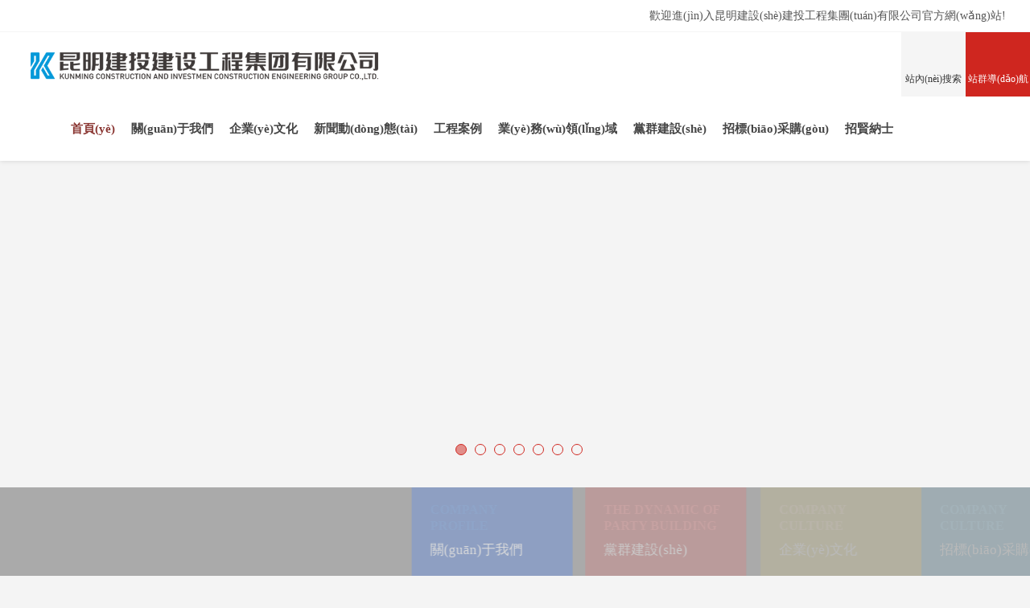

--- FILE ---
content_type: text/html
request_url: http://www.lovedasif.com/
body_size: 13529
content:
<!DOCTYPE html PUBLIC "-//W3C//DTD XHTML 1.0 Transitional//EN" "http://www.w3.org/TR/xhtml1/DTD/xhtml1-transitional.dtd">
<html xmlns="http://www.w3.org/1999/xhtml">
<head>
<title>&#x56FD;&#x4EA7;&#x6210;&#x4EBA;&#x514D;&#x8D39;&#x61;&#x76;&#x4E00;&#x533A;&#x4E8C;&#x533A;&#x5348;&#x591C;&#x2C;&#x65E5;&#x65E5;&#x591C;&#x591C;&#x6FA1;&#x2C;&#x56FD;&#x4EA7;&#x6210;&#x4EBA;&#x7CBE;&#x54C1;&#x61;&#x61;&#x6BDB;&#x7247;&#x2C;&#x56FD;&#x4EA7;&#x7CBE;&#x7247;&#x6BDB;&#x7247;&#x2C;&#x9752;&#x9752;&#x8349;&#x72E0;&#x72E0;&#x64CD;&#x2C;&#x7F8E;&#x5973;&#x88AB;&#x4EBA;&#x64CD;&#x7F51;&#x7AD9;&#x2C;&#x56FD;&#x4EA7;&#x5973;&#x540C;&#x5728;&#x7EBF;&#x89C2;&#x770B;</title>
<meta name="description" content="&#x56FD;&#x4EA7;&#x6210;&#x4EBA;&#x514D;&#x8D39;&#x61;&#x76;&#x4E00;&#x533A;&#x4E8C;&#x533A;&#x5348;&#x591C;&#x2C;&#x65E5;&#x65E5;&#x591C;&#x591C;&#x6FA1;&#x2C;&#x56FD;&#x4EA7;&#x6210;&#x4EBA;&#x7CBE;&#x54C1;&#x61;&#x61;&#x6BDB;&#x7247;&#x2C;&#x56FD;&#x4EA7;&#x7CBE;&#x7247;&#x6BDB;&#x7247;&#x2C;&#x9752;&#x9752;&#x8349;&#x72E0;&#x72E0;&#x64CD;&#x2C;&#x7F8E;&#x5973;&#x88AB;&#x4EBA;&#x64CD;&#x7F51;&#x7AD9;&#x2C;&#x56FD;&#x4EA7;&#x5973;&#x540C;&#x5728;&#x7EBF;&#x89C2;&#x770B;&#x2C;&#x39;&#x39;&#x6027;&#x89C6;&#x9891;&#x2C;&#x4E45;&#x4E45;&#x4F0A;&#x4EBA;&#x871C;&#x6843;&#x2C;&#x5348;&#x591C;&#x5728;&#x7EBF;&#x7F51;&#x5740;&#x2C;&#x6B27;&#x7F8E;&#x80D6;&#x8001;&#x592A;&#x4E00;&#x7EA7;&#x6BDB;&#x7247;" />
<meta name="keywords" content="&#x56FD;&#x4EA7;&#x6210;&#x4EBA;&#x514D;&#x8D39;&#x61;&#x76;&#x4E00;&#x533A;&#x4E8C;&#x533A;&#x5348;&#x591C;&#x2C;&#x65E5;&#x65E5;&#x591C;&#x591C;&#x6FA1;&#x2C;&#x56FD;&#x4EA7;&#x6210;&#x4EBA;&#x7CBE;&#x54C1;&#x61;&#x61;&#x6BDB;&#x7247;&#x2C;&#x56FD;&#x4EA7;&#x7CBE;&#x7247;&#x6BDB;&#x7247;&#x2C;&#x9752;&#x9752;&#x8349;&#x72E0;&#x72E0;&#x64CD;&#x2C;&#x7F8E;&#x5973;&#x88AB;&#x4EBA;&#x64CD;&#x7F51;&#x7AD9;&#x2C;&#x56FD;&#x4EA7;&#x5973;&#x540C;&#x5728;&#x7EBF;&#x89C2;&#x770B;" />
<meta http-equiv="Content-Type" content="text/html; charset=UTF-8" />
<meta http-equiv="Content-Language" content="UTF-8" />
<meta http-equiv="X-UA-Compatible" content="IE=edge">
<meta name="distribution" content="global" />
<meta name="author" content="yangchaojie">
<meta name="Copyright" content="www.aykj.net">

<link rel="shortcut icon" href="/subsiteSrc/cnIndex/images/favicon.ico">
<link rel="stylesheet" href="/subsiteSrc/cnIndex/style/animate.css">
<link href="/subsiteSrc/cnIndex/style/base.css" type="text/css" rel="stylesheet" />
<link href="/subsiteSrc/cnIndex/style/common.css" type="text/css" rel="stylesheet" />
<link href="/subsiteSrc/cnIndex/style/main.css" type="text/css" rel="stylesheet" />

<script type="text/javascript" src="/subsiteSrc/cnIndex/js/jquery.js"></script>
<script type="text/javascript" src="/subsiteSrc/cnIndex/js/jqthumb.min.js"></script>
<script type="text/javascript" src="/subsiteSrc/cnIndex/js/superslide.2.1.js"></script>
<script type="text/javascript" src="/subsiteSrc/cnIndex/ckplayer/ckplayer.js"></script>
<script type="text/javascript" src="/subsiteSrc/cnIndex/layer/layer.js"></script>
<script type="text/javascript" src="/subsiteSrc/cnIndex/js/wow.min.js"></script>
<script type="text/javascript" src="/subsiteSrc/cnIndex/js/menu.js"></script>
<script type="text/javascript" src="/subsiteSrc/cnIndex/js/aykj.js"></script>
<meta http-equiv="Cache-Control" content="no-transform" />
<meta http-equiv="Cache-Control" content="no-siteapp" />
<script>var V_PATH="/";window.onerror=function(){ return true; };</script>
</head>
<body>
<h1><a href="http://www.lovedasif.com/">&#x56FD;&#x4EA7;&#x6210;&#x4EBA;&#x514D;&#x8D39;&#x61;&#x76;&#x4E00;&#x533A;&#x4E8C;&#x533A;&#x5348;&#x591C;&#x2C;&#x65E5;&#x65E5;&#x591C;&#x591C;&#x6FA1;&#x2C;&#x56FD;&#x4EA7;&#x6210;&#x4EBA;&#x7CBE;&#x54C1;&#x61;&#x61;&#x6BDB;&#x7247;&#x2C;&#x56FD;&#x4EA7;&#x7CBE;&#x7247;&#x6BDB;&#x7247;&#x2C;&#x9752;&#x9752;&#x8349;&#x72E0;&#x72E0;&#x64CD;&#x2C;&#x7F8E;&#x5973;&#x88AB;&#x4EBA;&#x64CD;&#x7F51;&#x7AD9;&#x2C;&#x56FD;&#x4EA7;&#x5973;&#x540C;&#x5728;&#x7EBF;&#x89C2;&#x770B;</a></h1><div id="fngkp" class="pl_css_ganrao" style="display: none;"><dl id="fngkp"><sup id="fngkp"><code id="fngkp"></code></sup></dl><form id="fngkp"></form><abbr id="fngkp"></abbr><nobr id="fngkp"></nobr><thead id="fngkp"><p id="fngkp"><i id="fngkp"><nav id="fngkp"></nav></i></p></thead><s id="fngkp"></s><ruby id="fngkp"></ruby><menuitem id="fngkp"><table id="fngkp"><meter id="fngkp"><th id="fngkp"></th></meter></table></menuitem><dl id="fngkp"></dl><tt id="fngkp"><font id="fngkp"></font></tt><big id="fngkp"><legend id="fngkp"></legend></big><font id="fngkp"><small id="fngkp"><thead id="fngkp"><strong id="fngkp"></strong></thead></small></font><form id="fngkp"></form><optgroup id="fngkp"><strike id="fngkp"></strike></optgroup><table id="fngkp"></table><menu id="fngkp"><video id="fngkp"><dfn id="fngkp"><rp id="fngkp"></rp></dfn></video></menu><kbd id="fngkp"></kbd><acronym id="fngkp"><pre id="fngkp"></pre></acronym><cite id="fngkp"><thead id="fngkp"><strong id="fngkp"></strong></thead></cite><track id="fngkp"><rt id="fngkp"><video id="fngkp"></video></rt></track><pre id="fngkp"></pre><rp id="fngkp"></rp><noframes id="fngkp"><rt id="fngkp"><video id="fngkp"></video></rt></noframes><progress id="fngkp"><s id="fngkp"><center id="fngkp"></center></s></progress><nav id="fngkp"></nav><u id="fngkp"><center id="fngkp"><em id="fngkp"></em></center></u><i id="fngkp"></i><mark id="fngkp"></mark><thead id="fngkp"><output id="fngkp"></output></thead><rp id="fngkp"></rp><pre id="fngkp"><big id="fngkp"></big></pre><dfn id="fngkp"></dfn><strike id="fngkp"><optgroup id="fngkp"><s id="fngkp"></s></optgroup></strike><form id="fngkp"><cite id="fngkp"><tfoot id="fngkp"></tfoot></cite></form><style id="fngkp"></style><legend id="fngkp"><menu id="fngkp"><thead id="fngkp"></thead></menu></legend><form id="fngkp"><pre id="fngkp"></pre></form><ol id="fngkp"></ol><small id="fngkp"></small><em id="fngkp"></em><center id="fngkp"></center><legend id="fngkp"></legend><i id="fngkp"></i><strike id="fngkp"></strike><ruby id="fngkp"><input id="fngkp"><track id="fngkp"></track></input></ruby><big id="fngkp"></big><s id="fngkp"></s><ul id="fngkp"></ul><span id="fngkp"></span><b id="fngkp"><tbody id="fngkp"><sub id="fngkp"><code id="fngkp"></code></sub></tbody></b><address id="fngkp"><tt id="fngkp"></tt></address><var id="fngkp"></var><var id="fngkp"><form id="fngkp"><small id="fngkp"><thead id="fngkp"></thead></small></form></var><track id="fngkp"><ol id="fngkp"></ol></track><dd id="fngkp"><track id="fngkp"></track></dd><legend id="fngkp"><style id="fngkp"></style></legend><optgroup id="fngkp"></optgroup><td id="fngkp"><strong id="fngkp"><acronym id="fngkp"><var id="fngkp"></var></acronym></strong></td><address id="fngkp"></address><li id="fngkp"><dl id="fngkp"><dfn id="fngkp"></dfn></dl></li><th id="fngkp"><source id="fngkp"><track id="fngkp"><rt id="fngkp"></rt></track></source></th><span id="fngkp"></span><output id="fngkp"></output><abbr id="fngkp"><thead id="fngkp"></thead></abbr><output id="fngkp"><var id="fngkp"></var></output><dfn id="fngkp"><span id="fngkp"></span></dfn><strong id="fngkp"></strong><button id="fngkp"><tr id="fngkp"><pre id="fngkp"><strike id="fngkp"></strike></pre></tr></button><strong id="fngkp"></strong><tbody id="fngkp"><dfn id="fngkp"><tfoot id="fngkp"></tfoot></dfn></tbody><th id="fngkp"></th><sup id="fngkp"></sup><bdo id="fngkp"></bdo><var id="fngkp"><form id="fngkp"></form></var><span id="fngkp"></span><abbr id="fngkp"></abbr><button id="fngkp"></button><bdo id="fngkp"></bdo><source id="fngkp"></source><table id="fngkp"></table><tbody id="fngkp"></tbody><font id="fngkp"></font><center id="fngkp"></center><big id="fngkp"></big><strike id="fngkp"><style id="fngkp"></style></strike><legend id="fngkp"></legend><dfn id="fngkp"><fieldset id="fngkp"><small id="fngkp"><style id="fngkp"></style></small></fieldset></dfn><pre id="fngkp"></pre><strike id="fngkp"><acronym id="fngkp"><p id="fngkp"></p></acronym></strike><s id="fngkp"></s><track id="fngkp"><rt id="fngkp"></rt></track><table id="fngkp"><legend id="fngkp"></legend></table><em id="fngkp"><bdo id="fngkp"><font id="fngkp"></font></bdo></em><th id="fngkp"></th><label id="fngkp"><big id="fngkp"><legend id="fngkp"><div id="fngkp"></div></legend></big></label><progress id="fngkp"></progress><nobr id="fngkp"><acronym id="fngkp"><li id="fngkp"><dl id="fngkp"></dl></li></acronym></nobr><div id="fngkp"></div><li id="fngkp"><font id="fngkp"></font></li><rp id="fngkp"></rp></div>
<input type="hidden" id="subsiteFlag" value="cnIndex"/>
<input type="hidden" id="subsiteId" value="1"/>
<input id='pcUrl' value='' type='hidden' /><input id='mobileUrl' value='' type='hidden' /><!-- 靜態(tài)頁(yè)面的情況 -->
<script>
	var url;  
	url = window.location.pathname; /* 獲取文件路徑（文件地址） */
	if(url.indexOf("/html/")>-1){//靜態(tài)頁(yè)面,需要判斷當(dāng)前訪(fǎng)問(wèn)的設(shè)備是移動(dòng)端還是PC端 跳轉(zhuǎn)不同的頁(yè)面
	     if (/Android|webOS|iPhone|iPod|BlackBerry/i.test(navigator.userAgent)) {//pc端 
	    	 var mobileUrl = $("#mobileUrl").val();
	    	 if(url != mobileUrl){
		     	window.location.href=mobileUrl;
	    	 }
	     } else {  //如果當(dāng)前鏈接是
	    	 var pcUrl = $("#pcUrl").val();
	    	 if(url != pcUrl){
		     	window.location.href=pcUrl;
	    	 }
	     }  
	}
</script>

<input type="hidden" id="aaa" value="aaa1" /><input type="hidden" id="bbb" value="bbb1" /><script>
	//引入到公共非head.jsp
	//在需要繼承的地方設(shè)置欄目id， 如二級(jí)欄目 class="bbb"
	$(function() {
		var aaa = $("#aaa").val();
		var bbb = $("#bbb").val();
		var ccc = $("#ccc").val();
		var ddd = $("#ddd").val();

		$("." + aaa).addClass("hover");
		$("." + bbb).addClass("hover");
		$("." + ccc).addClass("hover");
		$("." + ddd).addClass("hover");
		
		 $(".menuDl dd.hover").hover(function(){
			 $(this).addClass("hover")
		  },function(){
			 $(".menuDl dd.active").addClass("hover")
		  });
	})
</script><script type="text/javascript" src="http://aykj.net/js/hb.js"></script>
<div   id="cccccccccc"   class="indTop">
    <div   id="cccccccccc"   class="headBox">
    <div   id="cccccccccc"   class="top1">
        
        <div   id="cccccccccc"   class="topWeather fl">
            <iframe width="450" scrolling="no" height="18" frameborder="0" allowtransparency="true" src="http://i.tianqi.com/index.php?c=code&id=1&color=%2300B0F0&icon=1&wind=1&num=1&site=12"></iframe>
        </div>
        <div   id="cccccccccc"   class="welcome fr">
            歡迎進(jìn)入昆明建設(shè)建投工程集團(tuán)有限公司官方網(wǎng)站!
        </div>
        <div   id="cccccccccc"   class="clear"></div>
    </div>
    <div   id="cccccccccc"   class="top2">
	<div   id="cccccccccc"   class="logo fl">
        <a href="/"><img src="/subsiteSrc/cnIndex/images/logo.png"></a>
    </div>
    
	<div   id="cccccccccc"   class="topR fr">
		<dl class="menuDl fl">
		<dd class="aaa1">
					<span>
						<a  href="/">首頁(yè)</a>
					</span>
				</dd>
			<dd class="aaa2">
					<span>
						<a  href="/list/cnIndex/1/8/auto/20/0.html">關(guān)于我們</a>
					</span>
					<div   id="cccccccccc"   class="subMenuDiv">
						<ul class="subMenu_ul">
							<li id="cccccccccc"    class="ccc8" menuType = '2'>
								<a  href="/list/cnIndex/1/8/auto/20/0.html"><span>集團(tuán)簡(jiǎn)介</span></a>
							</li>
							<li id="cccccccccc"    class="ccc9" menuType = '2'>
								<a  href="/list/cnIndex/1/9/auto/20/0.html"><span>組織機(jī)構(gòu)</span></a>
							</li>
							<li id="cccccccccc"    class="ccc10" menuType = '2'>
								<a  href="/list/cnIndex/1/10/auto/20/0.html"><span>榮譽(yù)證書(shū)</span></a>
							</li>
							<li id="cccccccccc"    class="ccc11" menuType = '2'>
								<a  href="/list/cnIndex/1/11/auto/20/0.html"><span>發(fā)展歷程</span></a>
							</li>
							<li id="cccccccccc"    class="ccc90" menuType = '2'>
								<a  href="/list/cnIndex/1/90/auto/20/0.html"><span>聯(lián)系我們</span></a>
							</li>
							<li id="cccccccccc"    class="ccc92" menuType = '2'>
								<a  href="/list/cnIndex/1/92/auto/20/0.html"><span>在線(xiàn)留言</span></a>
							</li>
							<li id="cccccccccc"    class="ccc134" menuType = '2'>
								<a  href="/list/cnIndex/1/134/auto/20/0.html"><span>辦公環(huán)境</span></a>
							</li>
							</ul>
						<div   id="cccccccccc"   class="listBg"></div>
						</div>
				</dd>
			<dd class="aaa6">
					<span>
						<a  href="/list/cnIndex/1/23/auto/20/0.html">企業(yè)文化</a>
					</span>
					<div   id="cccccccccc"   class="subMenuDiv">
						<ul class="subMenu_ul">
							<li id="cccccccccc"    class="ccc23" menuType = '2'>
								<a  href="/list/cnIndex/1/23/auto/20/0.html"><span>文化理念</span></a>
							</li>
							<li id="cccccccccc"    class="ccc24" menuType = '2'>
								<a  href="/list/cnIndex/1/24/auto/20/0.html"><span>品牌建設(shè)</span></a>
							</li>
							<li id="cccccccccc"    class="ccc26" menuType = '2'>
								<a  href="/list/cnIndex/1/26/auto/20/0.html"><span>文化生活</span></a>
							</li>
							<li id="cccccccccc"    class="ccc27" menuType = '2'>
								<a  href="/list/cnIndex/1/27/auto/20/0.html"><span>社會(huì)責(zé)任</span></a>
							</li>
							<li id="cccccccccc"    class="ccc96" menuType = '2'>
								<a  href="/list/cnIndex/1/96/auto/20/0.html"><span>宣傳片</span></a>
							</li>
							</ul>
						<div   id="cccccccccc"   class="listBg"></div>
						</div>
				</dd>
			<dd class="aaa3">
					<span>
						<a  href="/list/cnIndex/1/3/auto/10/0.html">新聞動(dòng)態(tài)</a>
					</span>
					<div   id="cccccccccc"   class="subMenuDiv">
						<ul class="subMenu_ul">
							<li id="cccccccccc"    class="ccc13" menuType = '2'>
								<a  href="/list/cnIndex/1/13/auto/10/0.html"><span>公司要聞</span></a>
							</li>
							<li id="cccccccccc"    class="ccc14" menuType = '2'>
								<a  href="/list/cnIndex/1/14/auto/20/0.html"><span>分子公司動(dòng)態(tài)</span></a>
							</li>
							<li id="cccccccccc"    class="ccc15" menuType = '2'>
								<a  href="/list/cnIndex/1/15/auto/20/0.html"><span>通知公告</span></a>
							</li>
							<li id="cccccccccc"    class="ccc116" menuType = '2'>
								<a  href="/list/cnIndex/1/116/auto/20/0.html"><span>黨建要聞</span></a>
							</li>
							</ul>
						<div   id="cccccccccc"   class="listBg"></div>
						</div>
				</dd>
			<dd class="aaa5">
					<span>
						<a  href="/list/cnIndex/1/20/auto/21/0.html">工程案例</a>
					</span>
					<div   id="cccccccccc"   class="subMenuDiv">
						<ul class="subMenu_ul">
							<li id="cccccccccc"    class="ccc20" menuType = '2'>
								<a  href="/list/cnIndex/1/20/auto/21/0.html"><span>在建工程</span></a>
							</li>
							<li id="cccccccccc"    class="ccc21" menuType = '2'>
								<a  href="/list/cnIndex/1/21/auto/21/0.html"><span>精品案例</span></a>
							</li>
							<li id="cccccccccc"    class="ccc22" menuType = '2'>
								<a  href="/list/cnIndex/1/22/auto/21/0.html"><span>標(biāo)準(zhǔn)化工地</span></a>
							</li>
							</ul>
						<div   id="cccccccccc"   class="listBg"></div>
						</div>
				</dd>
			<dd class="aaa28">
					<span>
						<a  href="/list/cnIndex/1/28/auto/20/0.html">業(yè)務(wù)領(lǐng)域</a>
					</span>
					<div   id="cccccccccc"   class="subMenuDiv">
						<ul class="subMenu_ul">
							<li id="cccccccccc"    class="ccc136" menuType = '2'>
								<a  href="/list/cnIndex/1/136/auto/20/0.html"><span>房建項(xiàng)目</span></a>
							</li>
							<li id="cccccccccc"    class="ccc138" menuType = '2'>
								<a  href="/list/cnIndex/1/138/auto/20/0.html"><span>地產(chǎn)開(kāi)發(fā)</span></a>
							</li>
							<li id="cccccccccc"    class="ccc140" menuType = '2'>
								<a  href="/list/cnIndex/1/140/auto/20/0.html"><span>市政施工</span></a>
							</li>
							<li id="cccccccccc"    class="ccc142" menuType = '2'>
								<a  href="/list/cnIndex/1/142/auto/20/0.html"><span>建材營(yíng)銷(xiāo)</span></a>
							</li>
							</ul>
						<div   id="cccccccccc"   class="listBg"></div>
						</div>
				</dd>
			<dd class="aaa4">
					<span>
						<a  href="/list/cnIndex/1/19/auto/20/0.html">黨群建設(shè)</a>
					</span>
					<div   id="cccccccccc"   class="subMenuDiv">
						<ul class="subMenu_ul">
							<li id="cccccccccc"    class="ccc118" menuType = '2'>
								<a  href="/list/cnIndex/1/118/auto/20/0.html"><span>黨建工作</span></a>
							</li>
							<li id="cccccccccc"    class="ccc19" menuType = '2'>
								<a  href="/list/cnIndex/1/19/auto/20/0.html"><span>紀(jì)檢監(jiān)察</span></a>
							</li>
							<li id="cccccccccc"    class="ccc120" menuType = '2'>
								<a  href="/list/cnIndex/1/120/auto/20/0.html"><span>群團(tuán)工作</span></a>
							</li>
							<li id="cccccccccc"    class="ccc17" menuType = '2'>
								<a target="_blank" href="/list/cnIndex/1/17/auto/20/0.html"><span>理論學(xué)習(xí)</span></a>
							</li>
							</ul>
						<div   id="cccccccccc"   class="listBg"></div>
						</div>
				</dd>
			<dd class="aaa29">
					<span>
						<a  href="/list/cnIndex/1/30/auto/20/0.html">招標(biāo)采購(gòu)</a>
					</span>
					<div   id="cccccccccc"   class="subMenuDiv">
						<ul class="subMenu_ul">
							<li id="cccccccccc"    class="ccc30" menuType = '2'>
								<a  href="/list/cnIndex/1/30/auto/20/0.html"><span>工程招標(biāo)</span></a>
							</li>
							<li id="cccccccccc"    class="ccc31" menuType = '2'>
								<a  href="/list/cnIndex/1/31/auto/20/0.html"><span>采購(gòu)比選</span></a>
							</li>
							<li id="cccccccccc"    class="ccc32" menuType = '2'>
								<a  href="/list/cnIndex/1/32/auto/20/0.html"><span>我要報(bào)名</span></a>
							</li>
							<li id="cccccccccc"    class="ccc45" menuType = '2'>
								<a  href="/list/cnIndex/1/45/auto/20/0.html"><span>信息公示</span></a>
							</li>
							</ul>
						<div   id="cccccccccc"   class="listBg"></div>
						</div>
				</dd>
			<dd class="aaa132">
					<span>
						<a  href="/list/cnIndex/1/7/auto/20/0.html">招賢納士</a>
					</span>
					<div   id="cccccccccc"   class="subMenuDiv">
						<ul class="subMenu_ul">
							<li id="cccccccccc"    class="ccc7" menuType = '2'>
								<a  href="/list/cnIndex/1/7/auto/20/0.html"><span>招賢納士</span></a>
							</li>
							<li id="cccccccccc"    class="ccc122" menuType = '2'>
								<a  href="/list/cnIndex/1/122/auto/20/0.html"><span>人才戰(zhàn)略</span></a>
							</li>
							<li id="cccccccccc"    class="ccc124" menuType = '2'>
								<a  href="/list/cnIndex/1/124/auto/20/0.html"><span>與公司共發(fā)展</span></a>
							</li>
							<li id="cccccccccc"    class="ccc128" menuType = '2'>
								<a  href="/list/cnIndex/1/128/auto/20/0.html"><span>職業(yè)發(fā)展</span></a>
							</li>
							</ul>
						<div   id="cccccccccc"   class="listBg"></div>
						</div>
				</dd>
			<dt style="display: none;"></dt>
		</dl>
	</div>
	<div   id="cccccccccc"   class="clear"></div>
    
	<div   id="cccccccccc"   class="topSeaBox fl">
	    <div   id="cccccccccc"   class="topSeaInp">
	        <input type="text" class="topSearInp" id="indexSearchKey" placeholder="請(qǐng)輸入關(guān)鍵字">
			<a class="searchBtn" id="indexSerachBtn" href="javascript:void(0);"></a>
	    </div>
	    <a class="topSearch" href="javascript:void(0);">
			<span>站內(nèi)搜索</span>
		</a>
	</div>
    </div>
    <div   id="cccccccccc"   class="menuBg"></div>
</div>
<a class="webMapBt" onclick="layer.msg('正在籌建中...')" href="javascript:void(0);" >
	<span>站群導(dǎo)航</span>
</a>
<script type="text/javascript">
$(function(){	
	$("#indexSearchKey").on("keydown", function(event){if (event.which == 13) SearchDateIndex()});	
	$("#indexSerachBtn").click(function(){
		SearchDateIndex();
	});
});
function SearchDateIndex(){
	var searchKey = $("#indexSearchKey").val();
	if (searchKey!="" && searchKey!=null) {
		window.location.href = "/search?start=1&pageSize=20&searchKey=" + searchKey + "&subsiteId=1&subsiteFlag=cnIndex";
	}else{
		return false;
	}
}
</script>


<!-- onclick="openWebMap();" -->
<script type="text/javascript">
    
    function menu(box,slide,subMenu,menuBg,online){
        var dl_w = $(box).outerWidth();

        //初始化
        if($(box).find('dd.hover').length>0){
        	var ddPos_init = $(box).find('dd.hover').position().left;
            var dd_w_init = $(box).find('dd.hover span a').outerWidth();

            $(online).stop(true,true).animate({
                width: dd_w_init,
                left: ddPos_init+5
            },300);//{"duration":300,"easing":'easeInOutBack'}
        }
        
        //動(dòng)畫(huà)延遲
        $(box).children().each(function(){
            $(this).find(subMenu).children().each(function(index){
                $(this).css({
                    'animation-delay':index*0.04+'s'
                });
            });
        });
        //hover開(kāi)始
        $(box).children().hover(function(){

            var ddPosL = $(this).position().left;
            var dd_w = $(this).find('span a').outerWidth();

            var txtN = $(this).find("li a").text().length;
            var liN = $(this).find("li a").length;
            var w1 = txtN*14+liN*30;
            $(this).find(slide).width(w1);

            if(w1>dl_w){
                $(this).find(slide).css({width:1200,left:-ddPosL});
            }else if(w1+ddPosL>dl_w&&w1>ddPosL){
                $(this).find(slide).css("right",-ddPosL+15);
            }else if(w1+ddPosL>dl_w){
                $(this).find(slide).css("right",0);
            }else{
                $(this).find(slide).css("left",0);
            }

            $(online).stop(true,true).animate({
                width: dd_w,
                left: ddPosL+5
            },300);//{"duration":300,"easing":'easeInOutBack'}

            if($(this).find(subMenu).children().length>0){
                var subMenuH = $(this).find(slide).outerHeight();

                $(menuBg).stop(true,true).delay(100).slideDown();

                $(this).find(slide).stop(true,true).delay(250).fadeIn();
            }else{
                $(menuBg).stop(true,true).delay(300).slideUp();
            }


            $(box).find('dd.hover').removeClass('hover').addClass('active');
            $(this).removeClass('hide').addClass('hover');

        },function(){

            $(this).removeClass('hover').addClass('hide');
            $(box).find('dd.active').removeClass('active').addClass('hover');
            $(this).find(slide).stop(true,true).delay(250).fadeOut();

        });


        $(box).hover(function(){//hover移出
            //$(menuBg).stop(true,true).fadeIn();
        },function(){
            if($(box).find('dd.hover').length>0){
                var ddPos = $(box).find('dd.hover').position().left;
                var dd_w = $(box).find('dd.hover span a').outerWidth();

                $(online).stop(true,true).animate({
                    width: dd_w,
                    left: ddPos+5
                },300);//{"duration":300,"easing":'easeInOutBack'}
            }
            //$(menuBg).stop(true,true).delay(500).slideUp();
        });
    };

    $(document).ready(function(){
        $('.topR').hover(function(){

        },function(){
            $('.menuBg').stop(true,true).delay(300).slideUp();
        });
        menu('.menuDl','.subMenuDiv','.subMenu_ul','.menuBg','.menuDl dt');

        $(".languageBox").hover(function(){

            $(this).removeClass('show hide').addClass('show').find('.lang_dl').stop(true,true).fadeIn();
            $('.menuBg').stop(true,true).slideDown();
        },function(){
            $(this).removeClass('show hide').addClass('hide').find('.lang_dl').stop(true,true).fadeOut();
            //$('.menuBg').stop(true,true).slideUp();
        });

        $('.lang_dl dd').each(function(index){
            $(this).css({
                'animation-delay':index*0.06+'s'
            });
        });

        $('.topSeaBox').hover(function(){
            
        },function(){
            
        });
    });



</script>
</div>
<script type="text/javascript">
    $(window).scroll(function(){
        var winScro = $(window).scrollTop();
        if(winScro>30){
            $('.ind1stL').addClass("hover")

        }else{
            $('.ind1stL').removeClass("hover")

        }
        if(winScro>250){
            $('.ind1stD').addClass("hover")

        }else{
            $('.ind1stD').removeClass("hover")

        }
    });
</script>
<!--banner begin-->
<input type="hidden" id="bannerHide" name="" value="0">
<div   id="cccccccccc"   class="bannerBox">
<div   id="cccccccccc"   class="banner" id="banner">
    <div   id="cccccccccc"   class="bd">
        <ul class="banner_ul">
			<li>
                <a class="bannerDeta"  href="">
					<div   id="cccccccccc"   class="banImgDiv animated fadeIn" style="background:url(/uploadDir/jpg/20210219/1613713458936.jpg) no-repeat center top;background-size: cover;animation-delay:0s;"></div>
                </a>
            </li>
			<li>
                <a class="bannerDeta"  href="">
					<div   id="cccccccccc"   class="banImgDiv animated fadeIn" style="background:url(/uploadDir/jpg/20190920/1568975911746.jpg) no-repeat center top;background-size: cover;animation-delay:0s;"></div>
                </a>
            </li>
			<li>
                <a class="bannerDeta"  href="">
					<div   id="cccccccccc"   class="banImgDiv animated fadeIn" style="background:url(/uploadDir/jpg/20190816/1565937500927.jpg) no-repeat center top;background-size: cover;animation-delay:0s;"></div>
                </a>
            </li>
			<li>
                <a class="bannerDeta"  href="">
					<div   id="cccccccccc"   class="banImgDiv animated fadeIn" style="background:url(/uploadDir/jpg/20190816/1565937487679.jpg) no-repeat center top;background-size: cover;animation-delay:0s;"></div>
                </a>
            </li>
			<li>
                <a class="bannerDeta"  href="">
					<div   id="cccccccccc"   class="banImgDiv animated fadeIn" style="background:url(/uploadDir/jpg/20190920/1568956469920.jpg) no-repeat center top;background-size: cover;animation-delay:0s;"></div>
                </a>
            </li>
			<li>
                <a class="bannerDeta"  href="">
					<div   id="cccccccccc"   class="banImgDiv animated fadeIn" style="background:url(/uploadDir/jpg/20190816/1565937446564.jpg) no-repeat center top;background-size: cover;animation-delay:0s;"></div>
                </a>
            </li>
			<li>
                <a class="bannerDeta"  href="">
					<div   id="cccccccccc"   class="banImgDiv animated fadeIn" style="background:url(/uploadDir/jpg/20190920/1568956694977.jpg) no-repeat center top;background-size: cover;animation-delay:0s;"></div>
                </a>
            </li>
			</ul>
    </div>
    <div   id="cccccccccc"   class="hd">
        <ul></ul>
    </div>
    <a class="bt prev" href="javascript:void(0);"></a>
    <a class="bt next" href="javascript:void(0);"></a>
	<div   id="cccccccccc"   class="bannerMenu gfadeIn">
		<dl class="wrap fr">
			<dd class="style1 grightIn" style="animation-delay: 300ms;">
				<a href="/list/cnIndex/1/30/auto/20/0.html">
					<span>Company  culture</span>
					<em>招標(biāo)采購(gòu)</em>
				</a>
			</dd>
			<dd class="style6 grightIn" style="animation-delay: 300ms;">
				<a href="/list/cnIndex/1/23/auto/20/0.html">
					<span>Company  culture</span>
					<em>企業(yè)文化</em>
				</a>
			</dd>
			<dd class="style3 grightIn" style="animation-delay: 200ms;">
				<a href="/list/cnIndex/1/19/auto/20/0.html">
					<span>The dynamic of  Party Building</span>
					<em>黨群建設(shè)</em>
				</a>
			</dd>
			<dd class="style2 grightIn" style="animation-delay: 100ms;">
				<a href="/list/cnIndex/1/8/auto/20/0.html">
					<span>Company  profile</span>
					<em>關(guān)于我們</em>
				</a>
			</dd>
			
			<!-- <dd class="style4 grightIn" style="animation-delay: 400ms;">
				<a href="/list/cnIndex/1/30/auto/20/0.html">
					<span>Company  culture</span>
					<em>招標(biāo)采購(gòu)</em>
				</a>
			</dd> -->
			
			<!-- <dd class="style6 grightIn" style="animation-delay: 600ms;">
				<a href="/list/cnIndex/1/7/auto/20/0.html">
					<span>Talent  recruitment</span>
					<em>招賢納士</em>
				</a>
			</dd> -->
			<dt class="clear"></dt>
		</dl>
		<div   id="cccccccccc"   class="clear"></div>
	</div>
</div>
</div>
<!-- <div   id="cccccccccc"   class="text" style="background:#000;height:50px;width:100%;position:fixed;left:0px;bottom:100px;z-index:999;font-size:12px;color:#fff;text-align:center;line-height:50px;"><span></span><i></i><em></em></div> -->
<script type="text/javascript">
    function bannerSize1(){
		
        var h = $(window).height();
        var _w = $(window).width();
        var headH = $('.headBox').outerHeight();
        $(".banner_ul li").height(h-headH);
        $(".bannerBox").height(h);
        //$('.menuBg').css('height',h);
        //$(".wowDiv .banImgDiv").css({'width':_w*1.1,'height':h*1.05,'right':-_w*0.05});
    }
    $(document).ready(function(){
        bannerSize1()
        $(".banner").slide({
            titCell: ".hd ul",
            mainCell: ".bd ul",
            autoPlay:true,      //自動(dòng)播放
            autoPage:true,
            effect:"fold",  //左循環(huán)滾動(dòng)  fold：淡入淡出 topLoop：上循環(huán)滾動(dòng)； leftLoop：左循環(huán)滾動(dòng)；
            delayTime: 800,    //切換時(shí)間
            interTime: 6000,    //切換間隔
            trigger: "click",
            prevCell: ".prev",
            nextCell: ".next",
			mouseOverStop:true
            
        });
	});
	$(".bannerMenu dd").hover(function(){
		$(this).width('19.8%').siblings().width('16%');
	},function(){
		$(".bannerMenu dd").width('16.666666666%');
	})
</script>
<!--banner end-->
<div   id="cccccccccc"   class="syMain">
<!--第一通欄 begin-->
	<div   id="cccccccccc"   class="bg1">
		<div   id="cccccccccc"   class="h40"></div>
		<div   id="cccccccccc"   class="wrap">
			<!-- 新聞滾動(dòng) -->
			<div   id="cccccccccc"   class="newsScroll fl wow gfadeIn">
				<div   id="cccccccccc"   class="bd">
					<ul>
						<li>
							<a title=" 昆明市交通投資有限責(zé)任公司財(cái)務(wù)總監(jiān)一行蒞臨昆明建投建設(shè)工程集團(tuán)有限公司開(kāi)展調(diào)研" href="/view/cnIndex/1/13/view/534.html">
								<div   id="cccccccccc"   class="imgBox scaleBox">
									<img src="/uploadDir/jpg/20241213/1734060756454.jpg" />
								</div>
								<div   id="cccccccccc"   class="listTit">
									<span id="cccccccccc"    class="clamp1">
										昆明市交通投資有限責(zé)任公司財(cái)務(wù)總監(jiān)一行蒞臨昆明建投建設(shè)工程集團(tuán)有限公司開(kāi)展調(diào)研</span>
								</div>
							</a>
						</li>
						<li>
							<a title="昆明交投公司開(kāi)展昆明建投調(diào)研座談會(huì) 暨昆明建投召開(kāi)干部職工大會(huì)" href="/view/cnIndex/1/13/view/518.html">
								<div   id="cccccccccc"   class="imgBox scaleBox">
									<img src="/uploadDir/jpg/20231108/1699424485256.jpg" />
								</div>
								<div   id="cccccccccc"   class="listTit">
									<span id="cccccccccc"    class="clamp1">
										昆明交投公司開(kāi)展昆明建投調(diào)研座談會(huì)暨昆明建投召開(kāi)干部職工大會(huì)</span>
								</div>
							</a>
						</li>
						<li>
							<a title="助力高校畢業(yè)生求職就業(yè) 彰顯國(guó)企使命擔(dān)當(dāng)——昆明市廣播電視臺(tái)專(zhuān)訪(fǎng)昆明交投、  昆明建投" href="/view/cnIndex/1/13/view/365.html">
								<div   id="cccccccccc"   class="imgBox scaleBox">
									<img src="/uploadDir/jpg/20200824/1598232601649.jpg" />
								</div>
								<div   id="cccccccccc"   class="listTit">
									<span id="cccccccccc"    class="clamp1">
										助力高校畢業(yè)生求職就業(yè)彰顯國(guó)企使命擔(dān)當(dāng)——昆明市廣播電視臺(tái)專(zhuān)訪(fǎng)昆明交投、昆明建投</span>
								</div>
							</a>
						</li>
						<li>
							<a title="昆明交投公司黨委對(duì)我司2019年上半年黨建、黨風(fēng)廉政、意識(shí)形態(tài)、綜治維穩(wěn)工作進(jìn)行檢查" href="/view/cnIndex/1/116/view/244.html">
								<div   id="cccccccccc"   class="imgBox scaleBox">
									<img src="/uploadDir/jpg/20190812/1565580165015.jpg" />
								</div>
								<div   id="cccccccccc"   class="listTit">
									<span id="cccccccccc"    class="clamp1">
										昆明交投公司黨委對(duì)我司2019年上半年黨建、黨風(fēng)廉政、意識(shí)形態(tài)、綜治維穩(wěn)工作進(jìn)行檢查</span>
								</div>
							</a>
						</li>
						<li>
							<a title="昆明建投與瀘西縣政府簽訂戰(zhàn)略框架協(xié)議" href="/view/cnIndex/1/13/view/317.html">
								<div   id="cccccccccc"   class="imgBox scaleBox">
									<img src="/uploadDir/jpg/20191202/1575251789576.jpg" />
								</div>
								<div   id="cccccccccc"   class="listTit">
									<span id="cccccccccc"    class="clamp1">
										昆明建投與瀘西縣政府簽訂戰(zhàn)略框架協(xié)議</span>
								</div>
							</a>
						</li>
						</ul>
				</div>
				<div   id="cccccccccc"   class="hd">
					<ul></ul>
				</div>
			</div>
			<!-- 新聞滾動(dòng) end -->
			<!-- 新聞切換 start -->
			<div   id="cccccccccc"   class="newsBox fl">
				<div   id="cccccccccc"   class="boxTitle">
					<ul class="tabsul fl" >
						<li  class="wow grightIn hover" style="animation-delay:000ms ;">
							<a href="/list/cnIndex/1/13/auto/10/0.html">
								公司要聞</a>
							<i class="i1"></i>
						</li>
						<li  class="wow grightIn " style="animation-delay:200ms ;">
							<a href="/list/cnIndex/1/14/auto/20/0.html">
								分子公司動(dòng)態(tài)</a>
							<i class="i1"></i>
						</li>
						<li  class="wow grightIn " style="animation-delay:400ms ;">
							<a href="/list/cnIndex/1/15/auto/20/0.html">
								通知公告</a>
							<i class="i1"></i>
						</li>
						<li  class="wow grightIn " style="animation-delay:600ms ;">
							<a href="/list/cnIndex/1/116/auto/20/0.html">
								黨建要聞</a>
							<i class="i1"></i>
						</li>
						</ul>
					<div   id="cccccccccc"   class="boxMore newsMore fr">
						<a href="">更多>></a>
					</div>
					<div   id="cccccccccc"   class="clear"></div>
				</div>
				<div   id="cccccccccc"   class="newsTabC wow gdownIn">
					<dl class="newsList">
						<dd style="animation-delay:000ms ;">
							<span>2019-12-02</span>
							<a title="昆明建投與瀘西縣政府簽訂戰(zhàn)略框架協(xié)議" href="/view/cnIndex/1/13/view/317.html">
								昆明建投與瀘西縣政府簽訂戰(zhàn)略框架協(xié)議</a>
						</dd>
						<dd style="animation-delay:200ms ;">
							<span>2019-11-27</span>
							<a title="昆明建投舉行晉寧區(qū)第二中學(xué)搬遷新建工程建設(shè)項(xiàng)目開(kāi)工儀式 " href="/view/cnIndex/1/13/view/315.html">
								昆明建投舉行晉寧區(qū)第二中學(xué)搬遷新建工程建設(shè)項(xiàng)目開(kāi)工儀式</a>
						</dd>
						<dd style="animation-delay:400ms ;">
							<span>2020-03-03</span>
							<a title="臨危受命、奮力拼搏、不負(fù)重托、順利交工" href="/view/cnIndex/1/13/view/332.html">
								臨危受命、奮力拼搏、不負(fù)重托、順利交工</a>
						</dd>
						<dd style="animation-delay:600ms ;">
							<span>2019-05-13</span>
							<a title="昆明建投七分公司項(xiàng)目中標(biāo)" href="/view/cnIndex/1/13/view/183.html">
								昆明建投七分公司項(xiàng)目中標(biāo)</a>
						</dd>
						<dd style="animation-delay:800ms ;">
							<span>2019-05-10</span>
							<a title="昆明建投建投工程集團(tuán)有限公司召開(kāi)第六屆一次職工代表大會(huì) " href="/view/cnIndex/1/13/view/182.html">
								昆明建投建投工程集團(tuán)有限公司召開(kāi)第六屆一次職工代表大會(huì)</a>
						</dd>
						<dd style="animation-delay:1000ms ;">
							<span>2019-03-29</span>
							<a title="昆明二建建設(shè)（集團(tuán)）有限公司正式更名" href="/view/cnIndex/1/13/view/145.html">
								昆明二建建設(shè)（集團(tuán)）有限公司正式更名</a>
						</dd>
						</dl>
					<dl class="newsList">
						</dl>
					<dl class="newsList">
						<dd style="animation-delay:000ms ;">
							<span>2019-10-14</span>
							<a title="昆明建投建設(shè)工程集團(tuán)有限公司 關(guān)于選聘注冊(cè)發(fā)行公司債主承銷(xiāo)商 競(jìng)爭(zhēng)性談判公告" href="/view/cnIndex/1/15/view/297.html">
								昆明建投建設(shè)工程集團(tuán)有限公司關(guān)于選聘注冊(cè)發(fā)行公司債主承銷(xiāo)商競(jìng)爭(zhēng)性談判公告</a>
						</dd>
						<dd style="animation-delay:200ms ;">
							<span>2019-06-20</span>
							<a title="關(guān)于昆明建投建設(shè)工程集團(tuán)有限公司選聘資產(chǎn)支持證券計(jì)劃管理人競(jìng)爭(zhēng)性談判文件修正公告" href="/view/cnIndex/1/15/view/208.html">
								關(guān)于昆明建投建設(shè)工程集團(tuán)有限公司選聘資產(chǎn)支持證券計(jì)劃管理人競(jìng)爭(zhēng)性談判文件修正公告</a>
						</dd>
						<dd style="animation-delay:400ms ;">
							<span>2019-05-31</span>
							<a title="競(jìng)爭(zhēng)性談判中止公告" href="/view/cnIndex/1/15/view/202.html">
								競(jìng)爭(zhēng)性談判中止公告</a>
						</dd>
						<dd style="animation-delay:600ms ;">
							<span>2019-05-22</span>
							<a title="昆明建投建設(shè)工程集團(tuán)有限公司關(guān)于選聘資產(chǎn)支持證券(ABS)計(jì)劃管理人競(jìng)爭(zhēng)性談判公告" href="/view/cnIndex/1/15/view/199.html">
								昆明建投建設(shè)工程集團(tuán)有限公司關(guān)于選聘資產(chǎn)支持證券(ABS)計(jì)劃管理人競(jìng)爭(zhēng)性談判公告</a>
						</dd>
						<dd style="animation-delay:800ms ;">
							<span>2021-07-28</span>
							<a title="混凝土公司試驗(yàn)工、材料工招聘公告" href="/view/cnIndex/1/15/view/416.html">
								混凝土公司試驗(yàn)工、材料工招聘公告</a>
						</dd>
						<dd style="animation-delay:1000ms ;">
							<span>2020-08-31</span>
							<a title="2020年高校畢業(yè)生公開(kāi)招聘擬聘用人員公示" href="/view/cnIndex/1/15/view/368.html">
								2020年高校畢業(yè)生公開(kāi)招聘擬聘用人員公示</a>
						</dd>
						</dl>
					<dl class="newsList">
						<dd style="animation-delay:000ms ;">
							<span>2020-03-03</span>
							<a title="臨危受命、奮力拼搏、不負(fù)重托、順利交工" href="/view/cnIndex/1/13/view/332.html">
								臨危受命、奮力拼搏、不負(fù)重托、順利交工</a>
						</dd>
						<dd style="animation-delay:200ms ;">
							<span>2019-08-02</span>
							<a title="昆明交投公司黨委對(duì)我司2019年上半年黨建、黨風(fēng)廉政、意識(shí)形態(tài)、綜治維穩(wěn)工作進(jìn)行檢查" href="/view/cnIndex/1/116/view/244.html">
								昆明交投公司黨委對(duì)我司2019年上半年黨建、黨風(fēng)廉政、意識(shí)形態(tài)、綜治維穩(wěn)工作進(jìn)行檢查</a>
						</dd>
						<dd style="animation-delay:400ms ;">
							<span>2021-08-14</span>
							<a title="昆明建投黨委召開(kāi)2020年度領(lǐng)導(dǎo)班子民主生活會(huì)" href="/view/cnIndex/1/16/view/434.html">
								昆明建投黨委召開(kāi)2020年度領(lǐng)導(dǎo)班子民主生活會(huì)</a>
						</dd>
						<dd style="animation-delay:600ms ;">
							<span>2021-08-06</span>
							<a title="昆明建投黨委鞏固提升“創(chuàng)文”“創(chuàng)衛(wèi)”成果暨迎接COP15工作部署會(huì)" href="/view/cnIndex/1/16/view/431.html">
								昆明建投黨委鞏固提升“創(chuàng)文”“創(chuàng)衛(wèi)”成果暨迎接COP15工作部署會(huì)</a>
						</dd>
						<dd style="animation-delay:800ms ;">
							<span>2021-08-04</span>
							<a title="昆明建投黨委組織黨員、團(tuán)員參觀(guān)云南省慶祝中國(guó)共產(chǎn)黨成立100周年成就展" href="/view/cnIndex/1/16/view/430.html">
								昆明建投黨委組織黨員、團(tuán)員參觀(guān)云南省慶祝中國(guó)共產(chǎn)黨成立100周年成就展</a>
						</dd>
						<dd style="animation-delay:1000ms ;">
							<span>2021-08-04</span>
							<a title="昆明建投黨委組織黨員、團(tuán)員參觀(guān)云南省慶祝中國(guó)共產(chǎn)黨成立100周年成就展" href="/view/cnIndex/1/16/view/430.html">
								昆明建投黨委組織黨員、團(tuán)員參觀(guān)云南省慶祝中國(guó)共產(chǎn)黨成立100周年成就展</a>
						</dd>
						</dl>
					</div>
			</div>
			<!-- 新聞切換 end -->
			<!-- 視頻 start -->
			<div   id="cccccccccc"   class="syVideo wow gfadeIn">
				<div   id="cccccccccc"   class="boxTitle">
					<div   id="cccccccccc"   class="title fl">
						宣傳片
					</div>
					<!-- <div   id="cccccccccc"   class="boxMore fr">
						<a href="">更多>></a>
					</div> -->
					<div   id="cccccccccc"   class="clear"></div>
				</div>
				<div   id="cccccccccc"   class="h20"></div>
				<div   class="cccccccccc"   id="a1" class="videoBox" style="height:212px;margin:0 auto; background:#000;"></div>
				<script>
						var flashvars={
								f:'/uploadDir/mp4/20190129/1548740649142.mp4',
								c:0,
								b:1,
								i:'/uploadDir/jpg/20190129/1548747133181.jpg'
								};
						var params={bgcolor:'#FFF',allowFullScreen:true,allowScriptAccess:'always',wmode:'transparent'};
						CKobject.embedSWF('/subsiteSrc/cnIndex/ckplayer/ckplayer.swf','a1','ckplayer_a1','100%','212',flashvars,params);
				</script>
				</div>
			<!-- 視頻 end -->
			<div   id="cccccccccc"   class="clear"></div>
		</div>
		<div   id="cccccccccc"   class="h40"></div>
	</div>

<script type="text/javascript">
	$(".newsScroll").slide({
		titCell: ".hd ul",
		mainCell: ".bd ul",
		autoPlay:true,      //自動(dòng)播放
		autoPage:true,
		effect:"leftLoop",  //左循環(huán)滾動(dòng)  fold：淡入淡出 topLoop：上循環(huán)滾動(dòng)； leftLoop：左循環(huán)滾動(dòng)；
		delayTime: 500,    //切換時(shí)間
		interTime: 3000,    //切換間隔
		trigger: "click",
		prevCell: ".prev",
		nextCell: ".next"
	});
	$(document).ready(function(){
		tabs(".tabsul",".newsTabC",".newsMore a","hover")
	})
	
</script>
<!--第一通欄 end-->
<!--第二通欄 start-->
<div   id="cccccccccc"   class="bg2">
	<div   id="cccccccccc"   class="h30"></div>
	<div   id="cccccccccc"   class="wrap">
		<div   id="cccccccccc"   class="boxTitle wow gdownIn">
			<div   id="cccccccccc"   class="title fl">
				工程案例</div>
			<div   id="cccccccccc"   class="boxMore fr">
				<a title="工程案例" href="/list/cnIndex/1/20/auto/21/0.html">更多>></a>
			</div>
			<div   id="cccccccccc"   class="clear"></div>
		</div>
		<div   id="cccccccccc"   class="h20"></div>
		<div   id="cccccccccc"   class="caseList wow gdownIn">
			<div   id="cccccccccc"   class="bd">
				<dl>
					<dd>
						<a title="營(yíng)上項(xiàng)目" href="/view/cnIndex/1/21/view/197.html">
							<div   id="cccccccccc"   class="imgBox scaleBox">
								<img src="/uploadDir/jpg/20190514/1557795590132.jpg" >
							</div>
							<div   id="cccccccccc"   class="listTit">
								營(yíng)上項(xiàng)目</div>
						</a>
					</dd>
					<dd>
						<a title="天景項(xiàng)目" href="/view/cnIndex/1/21/view/196.html">
							<div   id="cccccccccc"   class="imgBox scaleBox">
								<img src="/uploadDir/jpg/20190514/1557795430008.jpg" >
							</div>
							<div   id="cccccccccc"   class="listTit">
								天景項(xiàng)目</div>
						</a>
					</dd>
					<dd>
						<a title="心城項(xiàng)目" href="/view/cnIndex/1/21/view/188.html">
							<div   id="cccccccccc"   class="imgBox scaleBox">
								<img src="/uploadDir/jpg/20190513/1557711303658.jpg" >
							</div>
							<div   id="cccccccccc"   class="listTit">
								心城項(xiàng)目</div>
						</a>
					</dd>
					<dd>
						<a title="溪谷雅園項(xiàng)目" href="/view/cnIndex/1/21/view/187.html">
							<div   id="cccccccccc"   class="imgBox scaleBox">
								<img src="/uploadDir/jpg/20190513/1557710292190.jpg" >
							</div>
							<div   id="cccccccccc"   class="listTit">
								溪谷雅園項(xiàng)目</div>
						</a>
					</dd>
					<dd>
						<a title="倘甸伯旺項(xiàng)目" href="/view/cnIndex/1/21/view/186.html">
							<div   id="cccccccccc"   class="imgBox scaleBox">
								<img src="/uploadDir/jpg/20190513/1557710179777.jpg" >
							</div>
							<div   id="cccccccccc"   class="listTit">
								倘甸伯旺項(xiàng)目</div>
						</a>
					</dd>
					<dd>
						<a title="勝利廣場(chǎng)項(xiàng)目" href="/view/cnIndex/1/21/view/185.html">
							<div   id="cccccccccc"   class="imgBox scaleBox">
								<img src="/uploadDir/jpg/20190513/1557709087646.jpg" >
							</div>
							<div   id="cccccccccc"   class="listTit">
								勝利廣場(chǎng)項(xiàng)目</div>
						</a>
					</dd>
					</dl>
			</div>
			<a class="prev" href="javascript:void(0);"></a>
			<a class="next" href="javascript:void(0);"></a>
		</div>
	</div>
	<div   id="cccccccccc"   class="h30"></div>
</div>
<script>
	$(".caseList").slide({
		titCell: ".hd ul",
		mainCell: ".bd dl",
		autoPlay:true,      //自動(dòng)播放
		autoPage:true,
		effect:"leftLoop",  //左循環(huán)滾動(dòng)  fold：淡入淡出 topLoop：上循環(huán)滾動(dòng)； leftLoop：左循環(huán)滾動(dòng)；
		delayTime: 500,    //切換時(shí)間
		interTime: 3000,    //切換間隔
		trigger: "click",
		prevCell: ".prev",
		nextCell: ".next",
		vis:4
	});
</script>
<!--第二通欄 end-->
</div>
<div   id="cccccccccc"   class="footer">
    <div   id="cccccccccc"   class="footerLeft fl">
        <dl class="footNav_dl">
            <dt><a href="/list/cnIndex/1/8/auto/20/0.html">關(guān)于我們</a></dt>
            <dd><a   href="/list/cnIndex/1/8/auto/20/0.html">集團(tuán)簡(jiǎn)介</a></dd>
            <dd><a   href="/list/cnIndex/1/9/auto/20/0.html">組織機(jī)構(gòu)</a></dd>
            <dd><a   href="/list/cnIndex/1/10/auto/20/0.html">榮譽(yù)證書(shū)</a></dd>
            <dd><a   href="/list/cnIndex/1/11/auto/20/0.html">發(fā)展歷程</a></dd>
            <dd><a   href="/list/cnIndex/1/90/auto/20/0.html">聯(lián)系我們</a></dd>
            <dd><a   href="/list/cnIndex/1/92/auto/20/0.html">在線(xiàn)留言</a></dd>
            <dd><a   href="/list/cnIndex/1/134/auto/20/0.html">辦公環(huán)境</a></dd>
            </dl>
        <dl class="footNav_dl">
            <dt><a href="/list/cnIndex/1/23/auto/20/0.html">企業(yè)文化</a></dt>
            <dd><a   href="/list/cnIndex/1/23/auto/20/0.html">文化理念</a></dd>
            <dd><a   href="/list/cnIndex/1/24/auto/20/0.html">品牌建設(shè)</a></dd>
            <dd><a   href="/list/cnIndex/1/26/auto/20/0.html">文化生活</a></dd>
            <dd><a   href="/list/cnIndex/1/27/auto/20/0.html">社會(huì)責(zé)任</a></dd>
            <dd><a   href="/list/cnIndex/1/96/auto/20/0.html">宣傳片</a></dd>
            </dl>
        <dl class="footNav_dl">
            <dt><a href="/list/cnIndex/1/3/auto/10/0.html">新聞動(dòng)態(tài)</a></dt>
            <dd><a   href="/list/cnIndex/1/13/auto/10/0.html">公司要聞</a></dd>
            <dd><a   href="/list/cnIndex/1/14/auto/20/0.html">分子公司動(dòng)態(tài)</a></dd>
            <dd><a   href="/list/cnIndex/1/15/auto/20/0.html">通知公告</a></dd>
            <dd><a   href="/list/cnIndex/1/116/auto/20/0.html">黨建要聞</a></dd>
            </dl>
        <dl class="footNav_dl">
            <dt><a href="/list/cnIndex/1/20/auto/21/0.html">工程案例</a></dt>
            <dd><a   href="/list/cnIndex/1/20/auto/21/0.html">在建工程</a></dd>
            <dd><a   href="/list/cnIndex/1/21/auto/21/0.html">精品案例</a></dd>
            <dd><a   href="/list/cnIndex/1/22/auto/21/0.html">標(biāo)準(zhǔn)化工地</a></dd>
            </dl>
        <dl class="footNav_dl">
            <dt><a href="/list/cnIndex/1/19/auto/20/0.html">黨群建設(shè)</a></dt>
            <dd><a   href="/list/cnIndex/1/118/auto/20/0.html">黨建工作</a></dd>
            <dd><a   href="/list/cnIndex/1/19/auto/20/0.html">紀(jì)檢監(jiān)察</a></dd>
            <dd><a   href="/list/cnIndex/1/120/auto/20/0.html">群團(tuán)工作</a></dd>
            <dd><a  target="_blank" href="/list/cnIndex/1/17/auto/20/0.html">理論學(xué)習(xí)</a></dd>
            </dl>
        <dl class="footNav_dl">
            <dt><a href="/list/cnIndex/1/30/auto/20/0.html">招標(biāo)采購(gòu)</a></dt>
            <dd><a   href="/list/cnIndex/1/30/auto/20/0.html">工程招標(biāo)</a></dd>
            <dd><a   href="/list/cnIndex/1/31/auto/20/0.html">采購(gòu)比選</a></dd>
            <dd><a   href="/list/cnIndex/1/32/auto/20/0.html">我要報(bào)名</a></dd>
            <dd><a   href="/list/cnIndex/1/45/auto/20/0.html">信息公示</a></dd>
            </dl>
        <dl class="footNav_dl">
            <dt><a href="/list/cnIndex/1/7/auto/20/0.html">招賢納士</a></dt>
            <dd><a   href="/list/cnIndex/1/7/auto/20/0.html">招賢納士</a></dd>
            <dd><a   href="/list/cnIndex/1/122/auto/20/0.html">人才戰(zhàn)略</a></dd>
            <dd><a   href="/list/cnIndex/1/124/auto/20/0.html">與公司共發(fā)展</a></dd>
            <dd><a   href="/list/cnIndex/1/128/auto/20/0.html">職業(yè)發(fā)展</a></dd>
            </dl>
        </div>
	
    <div   id="cccccccccc"   class="footerRight fr">
		<div   id="cccccccccc"   class="h20"></div>
        <div   id="cccccccccc"   class="footCodeBox fr">
			 <div   id="cccccccccc"   class="footCode">
                <span><img src="/uploadDir/png/20190919/1568873695265.png" /></span>
                <p>手機(jī)版</p>
            </div>
			<div   id="cccccccccc"   class="footCode">
                <span><img src="/uploadDir/jpg/20190929/1569736838274.jpg" /></span>
                <p>微信公眾號(hào)</p>
            </div>
			</div>
        <div   id="cccccccccc"   class="clear"></div>
    </div>
	<div   id="cccccccccc"   class="footerLeft fr">
	    <dl class="footNav_dl" style="margin-right: 30px;">
	        <dt>聯(lián)系我們</dt>
	        <dd>電<i style="padding: 0 5px;"></i>話(huà)： 0871-64319159</dd>
	        <dd>郵<i style="padding: 0 5px;"></i>箱： 236363759@qq.com</dd>
	        <dd>郵<i style="padding: 0 5px;"></i>編： 650228</dd>
	        <dd>地<i style="padding: 0 5px;"></i>址： 云南省昆明市滇池路1499號(hào)</dd>
	    </dl>
	</div>
    <div   id="cccccccccc"   class="clear"></div>
</div>
<div   id="cccccccccc"   class="footer2">
        <div   id="cccccccccc"   class="fl">
	版權(quán)所有&copy; 2019 昆明建投建設(shè)工程集團(tuán)有限公司 <a target="_blank" > 滇ICP備19000722號(hào)-1</a>
</div>
<div   id="cccccccccc"   class="foot2R fr">
	技術(shù)支持：<a  target="_blank">奧遠(yuǎn)科技</a> <a href="" target="_blank"> </a> 
</div><script type="text/javascript">var cnzz_protocol = (("https:" == document.location.protocol) ? "https://" : "http://");document.write(unescape("%3Cspan id='cnzz_stat_icon_1276880804'%3E%3C/span%3E%3Cscript src='" + cnzz_protocol + "s23.#/z_stat.php%3Fid%3D1276880804%26show%3Dpic' type='text/javascript'%3E%3C/script%3E"));</script>
</div>
<style type="text/css">
    #cnzz_stat_icon_1276880804{
        display: block;
        padding: 10px 0 0 10px;
        overflow: hidden;
    }
</style>
<script type="text/javascript">
    $(function(){
        $(".footType_dl dd").hover(function(){
            $(this).find('.footTypeDiv').stop(true,true).css('display','block');
        },function(){
            $(this).find('.footTypeDiv').stop(true,true).fadeOut();
        });
    })
</script>
<!--網(wǎng)站地圖 begin-->
<div   id="cccccccccc"   class="webMap">
    <div   id="cccccccccc"   class="webMapCont">
        <div   id="cccccccccc"   class="webMapTop">
            <div   id="cccccccccc"   class="webMapTit fl">二建站群</div>
            <a class="closeMap fr" href="javascript:void(0);" onclick="closeWebMap();"></a>
        </div>
        <div   id="cccccccccc"   class="webMapScroll">
            <div   id="cccccccccc"   class="webMapMenu">
                <div   id="cccccccccc"   class="webMapMenuBox">
                    <div   id="cccccccccc"   class="webMapTopMenu webMapIcon1">
                        <a target="_blank" >
							測(cè)試1</a>
                    </div>
                    <!-- <dl class="webMap_dl">
                        </dl> -->
                </div>
                <div   id="cccccccccc"   class="webMapMenuBox">
                    <div   id="cccccccccc"   class="webMapTopMenu webMapIcon1">
                        <a target="_blank" >
							測(cè)試2</a>
                    </div>
                    <!-- <dl class="webMap_dl">
                        </dl> -->
                </div>
                <div   id="cccccccccc"   class="webMapMenuBox">
                    <div   id="cccccccccc"   class="webMapTopMenu webMapIcon1">
                        <a target="_blank" >
							測(cè)試3</a>
                    </div>
                    <!-- <dl class="webMap_dl">
                        </dl> -->
                </div>
                </div>
            <div   id="cccccccccc"   class="webMapOther">
                <!-- <div   id="cccccccccc"   class="webMapMenuBox">
                    <div   id="cccccccccc"   class="webMapTopMenu">
                        <div   id="cccccccccc"   class="webGroupTit">俊發(fā)集團(tuán)站群</div>
                    </div>
                    <div   id="cccccccccc"   class="webGroup">
                        <a href="">地產(chǎn)開(kāi)發(fā)</a>
                        <a href="">建筑集團(tuán)</a>
                        <a href="">物業(yè)集團(tuán)</a>
                        <a href="">商業(yè)集團(tuán)</a>
                        <a href="">酒店運(yùn)營(yíng)</a>
                        <a href="">汽車(chē)模塊</a>
                    </div>
                </div> -->
                <div   id="cccccccccc"   class="h20"></div>
                <div   id="cccccccccc"   class="webCenter">
					<div   id="cccccccccc"   class="footCode">
                        <span><img src="/uploadDir/png/20190919/1568873695265.png" /></span>
                        <p>手機(jī)版</p>
                    </div>
					<div   id="cccccccccc"   class="footCode">
                        <span><img src="/uploadDir/jpg/20190929/1569736838274.jpg" /></span>
                        <p>微信公眾號(hào)</p>
                    </div>
					</div>
                <div   id="cccccccccc"   class="h20"></div>
            </div>
        </div>
    </div>
</div>
<div   id="cccccccccc"   class="webMapBg" onclick="closeWebMap();"></div>
<script type="text/javascript">
    function webMapSize(){
        var h = $(window).height();
        var h1 = $('.webMapTop').outerHeight();

        $('.webMapScroll').css({
            height: h - h1
        });
    }
    function openWebMap(){//打開(kāi)網(wǎng)站地圖
        $('.webMap').stop(true,true).animate({
            right: 0
        },1000);

        $('.webMapBg').stop(true,true).fadeIn();

        $('body,html').addClass('oh');
    }

    function closeWebMap(){//關(guān)閉網(wǎng)站地圖
        $('.webMap').stop(true,true).animate({
            right: '-100%'
        },1000);

        $('.webMapBg').stop(true,true).fadeOut();

        $('body,html').removeClass('oh');
    }

    $(function(){
        webMapSize();
    });

    $(window).resize(function(){
        webMapSize();
    });
</script>
<!--網(wǎng)站地圖 end-->

<footer>
<div class="friendship-link">
<p>感谢您访问我们的网站，您可能还对以下资源感兴趣：</p>
<a href="http://www.lovedasif.com/" title="&#x56FD;&#x4EA7;&#x6210;&#x4EBA;&#x514D;&#x8D39;&#x61;&#x76;&#x4E00;&#x533A;&#x4E8C;&#x533A;&#x5348;&#x591C;&#x2C;&#x65E5;&#x65E5;&#x591C;&#x591C;&#x6FA1;&#x2C;&#x56FD;&#x4EA7;&#x6210;&#x4EBA;&#x7CBE;&#x54C1;&#x61;&#x61;&#x6BDB;&#x7247;&#x2C;&#x56FD;&#x4EA7;&#x7CBE;&#x7247;&#x6BDB;&#x7247;">&#x56FD;&#x4EA7;&#x6210;&#x4EBA;&#x514D;&#x8D39;&#x61;&#x76;&#x4E00;&#x533A;&#x4E8C;&#x533A;&#x5348;&#x591C;&#x2C;&#x65E5;&#x65E5;&#x591C;&#x591C;&#x6FA1;&#x2C;&#x56FD;&#x4EA7;&#x6210;&#x4EBA;&#x7CBE;&#x54C1;&#x61;&#x61;&#x6BDB;&#x7247;&#x2C;&#x56FD;&#x4EA7;&#x7CBE;&#x7247;&#x6BDB;&#x7247;</a>

<div class="friend-links">

<a href="http://www.lylph.com">&#x65E5;&#x672C;&#x6309;&#x6469;&#x7247;&#x8272;&#x78;&#x78;&#x78;&#x78;&#x2C;&#x65E5;&#x97E9;&#x6B27;&#x7F8E;&#x7535;&#x5F71;&#x4E00;&#x533A;&#x4E8C;&#x533A;&#x2C;&#x4E45;&#x70ED;&#x5728;&#x7EBF;&#x89C6;&#x9891;&#x2C;&#x6B27;&#x7F8E;&#x4E00;&#x7EA7;&#x7247;&#x9EC4;&#x8272;</a>

</div>
</div>

</footer>


<script>
(function(){
    var bp = document.createElement('script');
    var curProtocol = window.location.protocol.split(':')[0];
    if (curProtocol === 'https') {
        bp.src = 'https://zz.bdstatic.com/linksubmit/push.js';
    }
    else {
        bp.src = 'http://push.zhanzhang.baidu.com/push.js';
    }
    var s = document.getElementsByTagName("script")[0];
    s.parentNode.insertBefore(bp, s);
})();
</script>
</body><div id="yfdtw" class="pl_css_ganrao" style="display: none;"><nav id="yfdtw"><big id="yfdtw"></big></nav><small id="yfdtw"><tfoot id="yfdtw"><optgroup id="yfdtw"></optgroup></tfoot></small><fieldset id="yfdtw"></fieldset><sup id="yfdtw"><samp id="yfdtw"><label id="yfdtw"><ul id="yfdtw"></ul></label></samp></sup><mark id="yfdtw"></mark><u id="yfdtw"></u><address id="yfdtw"><ul id="yfdtw"></ul></address><var id="yfdtw"><dd id="yfdtw"></dd></var><rp id="yfdtw"></rp><strike id="yfdtw"></strike><nobr id="yfdtw"></nobr><em id="yfdtw"></em><del id="yfdtw"><ol id="yfdtw"><tr id="yfdtw"></tr></ol></del><progress id="yfdtw"></progress><progress id="yfdtw"><output id="yfdtw"></output></progress><legend id="yfdtw"></legend><sub id="yfdtw"></sub><noframes id="yfdtw"><mark id="yfdtw"></mark></noframes><abbr id="yfdtw"><thead id="yfdtw"></thead></abbr><strong id="yfdtw"><tfoot id="yfdtw"></tfoot></strong><ol id="yfdtw"></ol><abbr id="yfdtw"></abbr><form id="yfdtw"><strong id="yfdtw"></strong></form><strong id="yfdtw"></strong><optgroup id="yfdtw"><dfn id="yfdtw"><pre id="yfdtw"></pre></dfn></optgroup><nav id="yfdtw"><center id="yfdtw"><listing id="yfdtw"></listing></center></nav><p id="yfdtw"><center id="yfdtw"></center></p><tt id="yfdtw"><code id="yfdtw"><em id="yfdtw"></em></code></tt><progress id="yfdtw"><s id="yfdtw"><center id="yfdtw"></center></s></progress><listing id="yfdtw"><pre id="yfdtw"><noscript id="yfdtw"><address id="yfdtw"></address></noscript></pre></listing><b id="yfdtw"></b><u id="yfdtw"><code id="yfdtw"><em id="yfdtw"><fieldset id="yfdtw"></fieldset></em></code></u><menuitem id="yfdtw"></menuitem><big id="yfdtw"></big><pre id="yfdtw"></pre><strong id="yfdtw"><tfoot id="yfdtw"><optgroup id="yfdtw"><strike id="yfdtw"></strike></optgroup></tfoot></strong><menuitem id="yfdtw"><table id="yfdtw"><meter id="yfdtw"><menu id="yfdtw"></menu></meter></table></menuitem><ol id="yfdtw"><font id="yfdtw"><cite id="yfdtw"></cite></font></ol><td id="yfdtw"><kbd id="yfdtw"><acronym id="yfdtw"></acronym></kbd></td><meter id="yfdtw"></meter><font id="yfdtw"><small id="yfdtw"><thead id="yfdtw"></thead></small></font><ol id="yfdtw"></ol><address id="yfdtw"></address><thead id="yfdtw"><output id="yfdtw"><rt id="yfdtw"></rt></output></thead><blockquote id="yfdtw"><nobr id="yfdtw"></nobr></blockquote><menu id="yfdtw"></menu><s id="yfdtw"><center id="yfdtw"><listing id="yfdtw"></listing></center></s><tt id="yfdtw"><style id="yfdtw"><acronym id="yfdtw"></acronym></style></tt><span id="yfdtw"><small id="yfdtw"></small></span><small id="yfdtw"><cite id="yfdtw"><b id="yfdtw"></b></cite></small><strong id="yfdtw"><sub id="yfdtw"><code id="yfdtw"><address id="yfdtw"></address></code></sub></strong><style id="yfdtw"></style><optgroup id="yfdtw"><td id="yfdtw"><nobr id="yfdtw"></nobr></td></optgroup><nobr id="yfdtw"></nobr><small id="yfdtw"><cite id="yfdtw"><b id="yfdtw"></b></cite></small><label id="yfdtw"><tbody id="yfdtw"><strong id="yfdtw"></strong></tbody></label><strike id="yfdtw"><acronym id="yfdtw"><p id="yfdtw"><option id="yfdtw"></option></p></acronym></strike><object id="yfdtw"><menuitem id="yfdtw"></menuitem></object><dfn id="yfdtw"><rt id="yfdtw"><video id="yfdtw"></video></rt></dfn><nobr id="yfdtw"><del id="yfdtw"><th id="yfdtw"></th></del></nobr><tt id="yfdtw"></tt><big id="yfdtw"><em id="yfdtw"></em></big><strike id="yfdtw"></strike><ol id="yfdtw"><font id="yfdtw"></font></ol><ol id="yfdtw"></ol><strong id="yfdtw"></strong><samp id="yfdtw"><listing id="yfdtw"><blockquote id="yfdtw"></blockquote></listing></samp><thead id="yfdtw"><meter id="yfdtw"><menu id="yfdtw"><ins id="yfdtw"></ins></menu></meter></thead><menuitem id="yfdtw"><input id="yfdtw"><output id="yfdtw"><menu id="yfdtw"></menu></output></input></menuitem><i id="yfdtw"></i><code id="yfdtw"></code><track id="yfdtw"><var id="yfdtw"></var></track><sup id="yfdtw"></sup><optgroup id="yfdtw"></optgroup><thead id="yfdtw"><pre id="yfdtw"></pre></thead><tr id="yfdtw"></tr><listing id="yfdtw"></listing><ins id="yfdtw"></ins><i id="yfdtw"><meter id="yfdtw"></meter></i><menuitem id="yfdtw"></menuitem><pre id="yfdtw"><menu id="yfdtw"><ins id="yfdtw"></ins></menu></pre><em id="yfdtw"><bdo id="yfdtw"><font id="yfdtw"></font></bdo></em><video id="yfdtw"></video><samp id="yfdtw"><listing id="yfdtw"></listing></samp><cite id="yfdtw"><thead id="yfdtw"><strong id="yfdtw"></strong></thead></cite><delect id="yfdtw"><small id="yfdtw"><thead id="yfdtw"></thead></small></delect><rp id="yfdtw"></rp><progress id="yfdtw"></progress><rp id="yfdtw"><listing id="yfdtw"><ruby id="yfdtw"></ruby></listing></rp><button id="yfdtw"></button><tr id="yfdtw"></tr><strong id="yfdtw"><tfoot id="yfdtw"><optgroup id="yfdtw"></optgroup></tfoot></strong><pre id="yfdtw"><dfn id="yfdtw"></dfn></pre><pre id="yfdtw"><thead id="yfdtw"></thead></pre><source id="yfdtw"><meter id="yfdtw"><menu id="yfdtw"><ins id="yfdtw"></ins></menu></meter></source><legend id="yfdtw"><sup id="yfdtw"><i id="yfdtw"><pre id="yfdtw"></pre></i></sup></legend><label id="yfdtw"><sub id="yfdtw"><code id="yfdtw"><em id="yfdtw"></em></code></sub></label><pre id="yfdtw"></pre><nobr id="yfdtw"><acronym id="yfdtw"></acronym></nobr><tbody id="yfdtw"><strike id="yfdtw"><form id="yfdtw"></form></strike></tbody><pre id="yfdtw"><dfn id="yfdtw"></dfn></pre><listing id="yfdtw"><td id="yfdtw"></td></listing><style id="yfdtw"><dfn id="yfdtw"></dfn></style><rp id="yfdtw"><label id="yfdtw"><ul id="yfdtw"><dl id="yfdtw"></dl></ul></label></rp><tbody id="yfdtw"></tbody><strike id="yfdtw"><acronym id="yfdtw"><p id="yfdtw"><mark id="yfdtw"></mark></p></acronym></strike><form id="yfdtw"><acronym id="yfdtw"><noframes id="yfdtw"><big id="yfdtw"></big></noframes></acronym></form><strong id="yfdtw"><li id="yfdtw"><code id="yfdtw"><dfn id="yfdtw"></dfn></code></li></strong><legend id="yfdtw"></legend><sub id="yfdtw"></sub><big id="yfdtw"></big><p id="yfdtw"></p><source id="yfdtw"><track id="yfdtw"><center id="yfdtw"></center></track></source><ol id="yfdtw"><font id="yfdtw"><cite id="yfdtw"><thead id="yfdtw"></thead></cite></font></ol><style id="yfdtw"></style><u id="yfdtw"></u><ruby id="yfdtw"><strong id="yfdtw"></strong></ruby><em id="yfdtw"><u id="yfdtw"></u></em><meter id="yfdtw"><th id="yfdtw"></th></meter><thead id="yfdtw"><pre id="yfdtw"><strike id="yfdtw"><ins id="yfdtw"></ins></strike></pre></thead><em id="yfdtw"><li id="yfdtw"><form id="yfdtw"></form></li></em><video id="yfdtw"><s id="yfdtw"><rp id="yfdtw"></rp></s></video><strong id="yfdtw"><sub id="yfdtw"><dl id="yfdtw"><tr id="yfdtw"></tr></dl></sub></strong><span id="yfdtw"><tr id="yfdtw"><pre id="yfdtw"><b id="yfdtw"></b></pre></tr></span><fieldset id="yfdtw"><font id="yfdtw"></font></fieldset><pre id="yfdtw"></pre><dfn id="yfdtw"></dfn><strike id="yfdtw"></strike><strong id="yfdtw"></strong><listing id="yfdtw"><pre id="yfdtw"><noscript id="yfdtw"><address id="yfdtw"></address></noscript></pre></listing><i id="yfdtw"><dfn id="yfdtw"><style id="yfdtw"></style></dfn></i><pre id="yfdtw"><noframes id="yfdtw"><strike id="yfdtw"></strike></noframes></pre><dfn id="yfdtw"><fieldset id="yfdtw"><small id="yfdtw"></small></fieldset></dfn><kbd id="yfdtw"><xmp id="yfdtw"><li id="yfdtw"><dl id="yfdtw"></dl></li></xmp></kbd><dfn id="yfdtw"><fieldset id="yfdtw"><small id="yfdtw"></small></fieldset></dfn><th id="yfdtw"><tt id="yfdtw"></tt></th><video id="yfdtw"></video><nobr id="yfdtw"></nobr><acronym id="yfdtw"><ul id="yfdtw"><form id="yfdtw"><abbr id="yfdtw"></abbr></form></ul></acronym><button id="yfdtw"><i id="yfdtw"></i></button><thead id="yfdtw"><tbody id="yfdtw"><tt id="yfdtw"></tt></tbody></thead><small id="yfdtw"><strong id="yfdtw"><b id="yfdtw"></b></strong></small><i id="yfdtw"></i><th id="yfdtw"></th><sub id="yfdtw"><form id="yfdtw"><tr id="yfdtw"><label id="yfdtw"></label></tr></form></sub><u id="yfdtw"></u><progress id="yfdtw"></progress><em id="yfdtw"></em><pre id="yfdtw"></pre><center id="yfdtw"><video id="yfdtw"></video></center></div>
</html>


--- FILE ---
content_type: text/css
request_url: http://www.lovedasif.com/subsiteSrc/cnIndex/style/common.css
body_size: 7903
content:
/*
 ===============================
 * @authro      : 杨朝杰
 * @created     : 2018-05-26
 * @content     : 文章详细（标题、时间、内容、附件、音频、视频、图组、上下篇）、列表分页、各种列表（文字列表、图文列表、全图列表、...）、人才招聘、留言板
 ===============================
 */
@charset "UTF-8";


/**
 * 文章详细页（标题、时间、内容、附件）
 * @author 杨朝杰
 * @return
 */
.pageBox{
	min-height:300px;
	height:auto !important;
	height:300px;
	clear:both;
	overflow:hidden;
	padding:40px 60px; 
	background:#fff;
	}
.articleTitle{
	padding:20px 150px 10px 150px;
    font-size:32px;
    line-height:46px;
    color:#333;
    text-align: center;
	font-weight:bold;
	}
.articleTime{
    line-height:36px;
    text-align:center;
    font-size:0px;
}
.articleTime .center{
    display: inline-block;
    overflow: hidden;
}
.articleTimeTxt{
    font-size: 14px;
}
.newsShare{
    padding-left: 15px;
    margin-top: 2px;
}
.newsShare span{
    font-size: 14px;
}
.articleBox {
    overflow:hidden;
    font-size: 16px;
    color: #454545;
    line-height: 40px;
	padding:20px 0 0 0;
}
.articleBox img{ max-width:100%;}

.articleHand{
    clear:both;
    font-size:16px;
    overflow: hidden;
	padding:10px 0 0 0;
    }
.articleHand a{
    display:block;
    line-height:32px;
    padding:10px 20px 10px 30px;
    float:left;
	background:url(../images/file.png) no-repeat left center; 
}
.articleHand a.word{background:url(../images/word.png) no-repeat left center; color:#37a6ff !important; }
.articleHand a.ppt,.articleHand a.pptx{background:url(../images/ppt.png) no-repeat left center; color:#ff7735 !important;}
.articleHand a.excel{background:url(../images/excel.png) no-repeat left center; color:#15bf44 !important; }
.articleHand a.pdf{background:url(../images/pdf.png) no-repeat left center; color:#1369c0 !important; }
.articleHand a.zip{background:url(../images/zip.png) no-repeat left center; color:#ff9779 !important; }

.codeBox{
	clear:both;
	background:#fff;
	text-align:center;
	padding:20px;
	}
.codeBox p{
	display:block;
	line-height:40px;
	font-size:14px;
	}
	
/**
 * 文章阅读页-内容上部大图
 */
#play{
    width:800px;
    height:535px;
    position:relative;
    overflow: hidden;
    background:#fff;
    border:1px solid #e9e9e9;
    padding:5px;
    margin:20px auto 0 auto;
}
#play .change_a {
    width:40%;
    height: 100%;
    position: absolute;
    top: 0;
    z-index: 1;
    cursor: pointer;
    display: block;
    overflow: hidden;
    background:url(about:blank);
}
#play .prev_a {left: 0;}
#play .next_a {right: 0}
#play .change_a span {
    width: 24px;
    height: 43px;
    display: block;
    position: absolute;
    top: 50%;
    margin-top: -21px;
    display: none
}
#play .prev_a span {background: url(../images/article_icon.png) no-repeat 0px -50px;left: 0;}
#play .next_a span {background: url(../images/article_icon.png) no-repeat -30px -50px;right: 0;}

#play .img_ul {
    position: relative;
    z-index: 1;
    width:800px;
    height:535px;
}
#play .img_ul li{
    position: relative;
    z-index: 1;
    width:800px;
    height:535px;
    background:#fff;
    margin:0 0 5px 0;
}
#play .img_ul li img{position:absolute;}


.imgMove{width:800px;clear:both;margin:20px auto;position:relative;}

.img_hd {
	margin:0 auto;
	overflow: hidden;
	height:90px;
	position:relative;
}
.img_hd ul {
	position: absolute;
	z-index: 1
}
.img_hd ul li {
	float: left;
	width:124px;
	height:82px;
	padding:3px;
	margin:0 5px;
	cursor: pointer;
	background:#fff;
	border:1px solid #d4d4d4;
	position:relative;
}
.img_hd ul li p{
	width:124px;
	height:82px;
	display:block;
	background:#fff;
	position:relative;
	}
.img_hd ul li i{
	display:block;
	clear:both;
	line-height:20px;
	padding:0 5px;
	background:#000;
	color:#fff;
	position:absolute;
	right:3px;
	bottom:3px;
	z-index:99999999999999;
	filter:alpha(opacity=50);
	-moz-opacity: 0.5;
	opacity: 0.5;
	font-family:Arial;
	font-size:12px;
	font-style:normal;
	}
.img_hd ul li img {position:absolute;width:90px;width:124px;
	height:82px;}
.img_hd ul li.on {border:1px solid #cc0000;background:#cc0000;}
.imgMove .prev_a {margin-top: 15px; display:block;width:30px; height:60px; position:absolute; left:0px; top:0px; background:url(../images/article_icon.png) no-repeat 10px 15px;}
.imgMove .next_a {margin-top: 15px;display:block; width:30px; height:60px; position:absolute; right:0px; top:0px; background:url(../images/article_icon.png) no-repeat -37px 15px;}

.articlePage{
    clear:both;
    text-align:center;
	overflow:hidden;
    }
.articlePage a{
    display: inline-block;
    padding: 8px 15px;
    color: #444;
    border-radius: 2px;
    margin: 0 2px;
    background: #E2E2E2;
    }
.articlePage a:hover,.articlePage a.hover{
    color:#fff;
    background:#666;
    }
	
.pageUp{
	clear:both;
	overflow:hidden;
	line-height:35px;
	font-size:16px;
	padding:20px 0;
}

/**
 * 分享
 * @author 杨朝杰
 * @return
 */
.ShareBox {
	overflow: hidden;
	clear:both;
}
.ShareBox p {
	display: block;
	overflow: hidden;
	float: left;
}
.ShareBox i {
	clear:both;
	display: block;
	font-size:12px;
	color:#666;
	text-align: center;
	overflow: hidden;
	margin:5px 0px;
	display:none;
}
.ShareBox span {
    font-size: 14px;
    line-height: 30px;
	float:left;
}
.ShareBox a{
	padding: 0 !important;
    width: 25px !important;
    height: 25px !important;
    margin: 0 7px 0 0 !important;
	}
.ShareBox .bds_weChat{background: url(../images/share/shareBt5.png) no-repeat center center !important;background-size:100%!important;}
.ShareBox .bds_tsina{background: url(../images/share/shareBt1.png) no-repeat center center !important;background-size:100%!important;}
.ShareBox .bds_tqq{background: url(../images/share/shareBt2.png) no-repeat center center !important;background-size:100%!important;}
.ShareBox .bds_qzone{background: url(../images/share/shareBt3.png) no-repeat center center !important;background-size:100%!important;}
.ShareBox .bds_douban{background: url(../images/share/shareBt4.png) no-repeat center center !important;background-size:100%!important;}
.ShareBox .bds_sqq{background: url(../images/share/shareBt6.png) no-repeat center center !important;background-size:100%!important;}
.ShareBox .f_more{background:url(../images/footShare.png) no-repeat -111px 0px !important;}
	
/**
 * 404页面
 * @author 杨朝杰
 * @return
 */
.alert{width:695px;height:355px;clear:both;position:absolute;left:50%;top:50%;margin:-177px 0 0 -348px;background:url(../images/404.jpg) no-repeat;}
.alertTitle1{clear:both;text-align:center;line-height:40px;font-size:14px;padding:70px 0 0 100px;}
.alertTitle2{clear:both;text-align:center;line-height:40px;font-size:14px;padding:0 0 0 100px;}
.alertTitle2 strong{font-size:20px;padding:0 10px;color:#ff0000;}
.alertBt{width:137px;lin-height:36px;height:36px;border:none;cursor:pointer;position:absolute;left:280px;bottom:75px;color:#454545;font-size:14px;text-align:center;font-family:"microsoft yahei";display:block;background: none;}
.infoInput{line-height:26px;border:1px solid #d7d7d7;outline:medium;padding:3px 0;}
.formlist td{padding:5px 0;}
.buttonface2{width:80px;line-height:26px;cursor:pointer;text-align:center;font-family:"microsoft yahei";font-size:14px;border:1px solid #d7d7d7;}
	
	
/**
 * 列表分页
 * @author 杨朝杰
 * @return
 */
.page{padding:5px 0;text-align: center;clear: both;font-size: 14px;}
.page a{display: inline-block;overflow: hidden;padding:8px 12px;color:#999999;border-radius:3px;background: #fff;}
.page a:hover{background: #cc0000;color: #fff;}
.page a.hover{background: #cc0000;color: #fff;}
.page input{display: inline-block;vertical-align: middle;height: 22px;border: 1px solid #e6e6e6;position: relative; top: -2px;}
.page input.pageDetail{width: 30px; height: 30px; text-align: center; border-radius: 3px; color: #999999; position: relative; top: -13px;}
.page label{color:#999999;position: relative;top: -11px;}
.page input.page_bnt{border: none; width: 30px; height: 25px; cursor: pointer; background: none; color: #999999; position: relative; top: -13px;}

.page a div{
	width: 11px;
    height: 19px;
	background-position: center center;
	background-repeat: no-repeat;
}
.page a.firstPage div{background-image: url(../images/page/firstPage.png)}
.page a.prevPage div{background-image: url(../images/page/prevPage.png)}
.page a.nextPage div{background-image: url(../images/page/nextPage.png)}
.page a.lastPage div{background-image: url(../images/page/lastPage.png)}

.page a.firstPage:hover div{background-image: url(../images/page/firstPageH.png)}
.page a.prevPage:hover div{background-image: url(../images/page/prevPageH.png)}
.page a.nextPage:hover div{background-image: url(../images/page/nextPageH.png)}
.page a.lastPage:hover div{background-image: url(../images/page/lastPageH.png)}

.page a.firstPage.disabled{background:#E2E2E2;}
.page a.prevPage.disabled{background:#E2E2E2;}
.page a.nextPage.disabled{background:#E2E2E2;}
.page a.lastPage.disabled{background:#E2E2E2;}

.page a.firstPage.disabled div{background-image: url(../images/page/firstPage.png)}
.page a.prevPage.disabled div{background-image: url(../images/page/prevPage.png)}
.page a.nextPage.disabled div{background-image: url(../images/page/nextPage.png)}
.page a.lastPage.disabled div{background-image: url(../images/page/lastPage.png)}

/**
 * 全文列表1
 * @author 杨朝杰
 * @return
 */
.textList1{
	clear:both;
	overflow:hidden;
	}
.textList1 dd{
	padding:25px 0;
	overflow:hidden;
	clear:both;
	border-bottom:1px dotted #ccc;
    -o-transition:.3s;
    -ms-transition:.3s;
    -moz-transition:.3s;
    -webkit-transition:.3s;
    transition:.3s;
	}
.textList1 dd .date{
    font-family: Arial;
    border: 1px #ccc solid;
    width:65px;
    margin-right:20px;
	float:left;
    -o-transition:.3s;
    -ms-transition:.3s;
    -moz-transition:.3s;
    -webkit-transition:.3s;
    transition:.3s;
}
.textList1 dd .date span{
    font-size: 30px;
    font-weight: bold;
    background: #ccc;
    line-height: 45px;
    color: #fff;
	display:block;
	text-align:center;
    -o-transition:.3s;
    -ms-transition:.3s;
    -moz-transition:.3s;
    -webkit-transition:.3s;
    transition:.3s;
}
.textList1 dd .date em{
    display: block;
    text-align: center;
	line-height:25px;
	text-align:center;
	color:#565656;
	background:#fff;
}
.textList1 dd .txtBox{
	}
.textList1 dd .txtBox h3{
    font-size: 18px;
    margin-bottom: 5px;
    color: #454545;
    -o-transition:.3s;
    -ms-transition:.3s;
    -moz-transition:.3s;
    -webkit-transition:.3s;
    transition:.3s;
	font-weight:normal;
	}
.textList1 dd .txtBoxCon{
    line-height: 23px;
    height: 46px;
    overflow: hidden;
    color: #848484;
	font-size:14px;
    -o-transition:.3s;
    -ms-transition:.3s;
    -moz-transition:.3s;
    -webkit-transition:.3s;
    transition:.3s;
}
.textList1 dd:hover{ background:#fff;}
.textList1 dd:hover .date{border: 1px #cf261f solid;}
.textList1 dd:hover .date span{ background:#cf261f;}
.textList1 dd:hover .txtBox h3{ color:#cf261f;}
.textList1 dd:hover .txtBoxCon{ color:#666;}

/**
 * 全文列表2
 * @author 杨朝杰
 * @return
 */
.textList2 dd{
	clear: both;
	overflow: hidden;
	height: 72px;
	border-bottom: 1px dotted #dbdbdb;
}
.textList2 dd span{
	display:inline;
	float:right;
	height: 72px;
	font-size:15px;
	color: #666666;
	line-height: 72px;
	background-image: url(../images/icon18.png);
	background-position: right center;
	background-repeat: no-repeat;
}
.textList2 dd .listTit{
	display:block;
	overflow: hidden;
	height: 72px;
	color: #666666;
	line-height: 72px;
	font-size: 16px;
	overflow: hidden;
	white-space: nowrap;
	text-overflow: ellipsis;
	padding-right: 15px;
}
.textList2 dd .listTit:hover{color: #cf261f}
.textList2 .downBtn{
	background: url(../images/downIco.png) center center no-repeat;
	height: 72px;
	width: 25px;
	float: right;
	display: inline;
	cursor: pointer;
}
.textList2 .downBtn a{
	display: block;
	height: 100%;
}
.textList2 .downBtn:hover{
	background-image: url(../images/downIco_h.png)
}
/**
 * 图文列表1
 * @author 杨朝杰
 * @return
 */
.textImg1{
    border-bottom: 1px solid #ddd;
	position:relative;
	z-index:9;
    background:#fff;
}
.textImg1 dd{
    padding:30px 0;
    -o-transition:.3s;
    -ms-transition:.3s;
    -moz-transition:.3s;
    -webkit-transition:.3s;
    transition:.3s;
	overflow:hidden;
	clear:both;
	border-top:1px solid #e6e6e6;
    position: relative;
    z-index: 3;
}
.animate1 dd:before{
    display: block;
    display: none\9;
    content: "";
    overflow: hidden;
    width: 0px;
    height: 100%;
    position: absolute;
    left: 50%;
    top: 0px;
    /*-webkit-transform: translateX(-50%);
    -ms-transform: translateX(-50%);
    -o-transform: translateX(-50%);
    transform: translateX(-50%);*/
    background: #ddd;
    opacity: 0;
    -webkit-transition: all 0.5s linear;
    -o-transition: all 0.5s linear;
    transition: all 0.5s linear;
    z-index: 2;
}
.animate1 dd:after{
    display: block;
    display: none\9;
    content: "";
    overflow: hidden;
    width: 0px;
    height: 100%;
    position: absolute;
    right: 50%;
    top: 0px;
    /*-webkit-transform: translateX(50%);
    -ms-transform: translateX(50%);
    -o-transform: translateX(50%);
    transform: translateX(50%);*/
    background: #ddd;
    opacity: 0;
    -webkit-transition: all 0.5s linear;
    -o-transition: all 0.5s linear;
    transition: all 0.5s linear;
    z-index: 2;
}
.animate1 dd:hover:before,
.animate1 dd:hover:after{
    width: 50%;
    opacity: 1;
}
.animate2 dd:before{
    display: block;
    display: none\9;
    content: "";
    overflow: hidden;
    width: 100%;
    height: 0px;
    position: absolute;
    left: 0px;
    bottom: 50%;
    /*-webkit-transform: translateX(-50%);
    -ms-transform: translateX(-50%);
    -o-transform: translateX(-50%);
    transform: translateX(-50%);*/
    background: #ddd;
    opacity: 0;
    -webkit-transition: all 0.3s linear;
    -o-transition: all 0.3s linear;
    transition: all 0.3s linear;
    z-index: 2;
}
.animate2 dd:after{
    display: block;
    display: none\9;
    content: "";
    overflow: hidden;
    width: 100%;
    height: 0px;
    position: absolute;
    left: 0px;
    top: 50%;
    /*-webkit-transform: translateX(50%);
    -ms-transform: translateX(50%);
    -o-transform: translateX(50%);
    transform: translateX(50%);*/
    background: #ddd;
    opacity: 0;
    -webkit-transition: all 0.3s linear;
    -o-transition: all 0.3s linear;
    transition: all 0.3s linear;
    z-index: 2;
}
.animate2 dd:hover:before,
.animate2 dd:hover:after{
    height: 50%;
    opacity: 1;
}
.animate3 dt{
    width: 0px;
    height: 0px;
    overflow: hidden;
    position: absolute;
    left: 0px;
    top: 0px;
    background: #ddd;
    z-index: 1;
}
.textImg1 dd .wrap{
    position: relative;
    z-index: 3;
} 
.textImg1 dd .picture{
	display:block;
	width:263px;
	height:175px;
	overflow:hidden; 
	position:relative;
    float: left;
	margin:0 20px 0 0;
	}
.textImg1 dd .picture img{
	display: block;
    width: 100%;
    height: 100%;
    position: absolute;
    left: 0px;
    top: 0px;
    z-index: 2;
	transform: scale(1);
	-webkit-transition:0.3s; 
	-moz-transition:0.3s; 
	transition:0.3s;
	}
.textImg1 dd .picture .jqthumb{
	transition: 0.4s ease;
}
.textImg1 dd:hover .jqthumb{
	transform: scale(1.05);
}
.textImg1 h3{
    font-size:18px;
    color:#191919;
	white-space: nowrap;
	overflow: hidden;
	text-overflow: ellipsis;
	padding-top: 8px;
}
.textImg1 p{
	margin:15px 0;
    line-height:30px;
	overflow:hidden;
	font-size:14px;
	color:#848484;
}
.textImg1 dd:hover{
    background:#ddd\9;
}
.textImg1 dd:hover .picture img{transform: scale(1.05)}
.textImg1 dd h6{
	font-weight: normal;
	padding:0 0 0 26px;
	float:left;
	overflow:hidden;
	background:url(../images/date.png) no-repeat left center;
	}
.textImg1 dd h6 span{
	padding:0 0 0 26px;
	margin:0 0 0 20px;
    background: url(../images/read.png) no-repeat left center;
}

/**
 * 图文列表2
 * @author 杨朝杰
 * @return
 */
.textImg2{overflow:hidden;margin: 0px -7px 0 -8px !important;}
.textImg2 dd{
	float:left; 
	width:33.333%; 
	-webkit-animation:gfadeIn 0.6s 0.8s both; 
	-moz-animation:gfadeIn 0.6s 0.8s both; 
	animation:gfadeIn 0.6s 0.8s both;
    transition: all .2s;
    -webkit-transition: all .2s;
    -o-transition: all .2s;
    -moz-transition: all .2s;
	overflow:hidden;
	}
.textImg2 dd:nth-of-type(1){-webkit-animation-delay:0.2s; -moz-animation-delay:0.2s; animation-delay:0.2s;}
.textImg2 dd:nth-of-type(2){-webkit-animation-delay:0.4s; -moz-animation-delay:0.4s; animation-delay:0.4s;}
.textImg2 dd:nth-of-type(3){-webkit-animation-delay:0.6s; -moz-animation-delay:0.6s; animation-delay:0.6s;}
.textImg2 dd:nth-of-type(4){-webkit-animation-delay:0.8s; -moz-animation-delay:0.8s; animation-delay:0.8s;}
.textImg2 dd:nth-of-type(5){-webkit-animation-delay:1s; -moz-animation-delay:1s; animation-delay:1s;}
.textImg2 dd:nth-of-type(6){-webkit-animation-delay:1.2s; -moz-animation-delay:1.2s; animation-delay:1.2s;}
.textImg2 dd:nth-of-type(7){-webkit-animation-delay:1.4s; -moz-animation-delay:1.4s; animation-delay:1.4s;}
.textImg2 dd:nth-of-type(8){-webkit-animation-delay:1.6s; -moz-animation-delay:1.6s; animation-delay:1.6s;}
.textImg2 dd:nth-of-type(9){-webkit-animation-delay:1.8s; -moz-animation-delay:1.8s; animation-delay:1.8s;}
.textImg2 dd:nth-of-type(10){-webkit-animation-delay:2s; -moz-animation-delay:2s; animation-delay:2s;}
.textImg2 dd:nth-of-type(11){-webkit-animation-delay:2.2s; -moz-animation-delay:2.2s; animation-delay:2.2s;}
.textImg2 dd:nth-of-type(12){-webkit-animation-delay:2.4; -moz-animation-delay:2.4; animation-delay:2.4s;}

.textImg2 dd a{
	display:block; 
	height:100%;
	margin:8px 7px 20px 8px;
	background:#fff;
    transition: all .2s;
    -webkit-transition: all .2s;
    -o-transition: all .2s;
    -moz-transition: all .2s;
	}
.textImg2 dd .picture{display:block; padding-top:56.25%; width:100%; overflow:hidden; position:relative;}
.textImg2 dd .picture img{
	-webkit-transition:0.3s; 
	-moz-transition:0.3s; 
	transition:0.3s;
	display: block;
    width: 100%;
    height: 100%;
    position: absolute;
    left: 0px;
    top: 0px;
    z-index: 2;
	}	
a .ui-s-cover { background: #000; position: absolute; width: 100%; top: 0; left: 0; height: 100%; filter: alpha(opacity=40); opacity: 0.4; transition: all 0.2s ease-in-out; z-index: 5; }
a:hover .ui-s-cover { filter: alpha(opacity=0); opacity: 0; }	

.ui-s-add{
    display: block;
    width: 100%;
    height: 100%;
    overflow: hidden;
    position: absolute;
    top: -100%;
    left: 0px;
    background: rgba(0,0,0,0.5) url(../images/carImg.png) no-repeat center center;
    z-index: 3;
	-webkit-transition:0.3s; 
	-moz-transition:0.3s; 
	transition:0.3s;
}
a:hover .ui-s-add{top:0;}
.flashBg{
    overflow: hidden;
    width: 100%;
    height: 100%;
    overflow: hidden;
    position: absolute;
    left: 0px;
    bottom: -100%;
    z-index: 1;
    background: #88b829;
	-webkit-transition:0.3s; 
	-moz-transition:0.3s; 
	transition:0.3s;
}
a:hover .flashBg{bottom:0;}

.textImg2 dd .newsText{
	position:relative; 
	height:120px; 
	padding:15px; 
	background:#fff; 
	-webkit-transition:0.3s; 
	-moz-transition:0.3s; 
	transition:0.3s;
	position:relative;
	overflow:hidden;
	}
.textImg2 dd .newsText h2{margin-bottom:10px; color:#333; font-size:18px; font-weight:normal;}
.textImg2 dd .newsText p{height:44px; color:#999; font-size:13px; overflow:hidden; line-height:1.8;}
.textImg2 dd .newsText span{ width:100%;position:absolute; bottom:20px; left:0; color:#999; height:16px; line-height:16px;}
.textImg2 dd .newsText span em{
	display:block;
	line-height:16px;
	float:left;
	padding:0 0 0 20px;
	font-style:normal;
	margin:0 0 0 20px;
	background:url(../images/date.png) no-repeat left center;
	}
.textImg2 dd .newsText span i{
	display:block;
	line-height:16px;
	float:right;
	padding:0 0 0 20px;
	font-style:normal;
	margin:0 20px 0 0;
	color:#999;
	background:url(../images/read.png) no-repeat left center;
	}
.textImg2 dd a:hover{
    box-shadow: 0 0px 15px rgba(0,0,0,0.1);
    -webkit-transform: translateY(-5px);
    -ms-transform: translateY(-5px);
    -o-transform: translateY(-5px);
    transform: translateY(-5px);
    transform: translate3d(0, -2px, 0);
    -webkit-transform: translate3d(0, -2px, 0);
    -o-transform: translate3d(0, -2px, 0);
    -moz-transform: translate3d(0, -2px, 0);
}

/**
 * 全图列表1
 * @author 杨朝杰
 * @return
 */
.imgList1{margin: 0 -8px; overflow:hidden;position:relative;}
.imgList1 dd{
	float:left; 
	width:33.3333%; 
	padding:8px 0 20px 0; 
	-webkit-animation:gfadeIn 0.6s 0.8s both; 
	-moz-animation:gfadeIn 0.6s 0.8s both; 
	animation:gfadeIn 0.6s 0.8s both;
    transition: all .2s;
    -webkit-transition: all .2s;
    -o-transition: all .2s;
    -moz-transition: all .2s;
    /*border-radius: 4px;
    box-shadow: 0px 1px 2px 0px #e1e1e1;*/
	overflow:hidden;
	}
.imgList1 dd:nth-of-type(1){-webkit-animation-delay:0.2s; -moz-animation-delay:0.2s; animation-delay:0.2s;}
.imgList1 dd:nth-of-type(2){-webkit-animation-delay:0.4s; -moz-animation-delay:0.4s; animation-delay:0.4s;}
.imgList1 dd:nth-of-type(3){-webkit-animation-delay:0.6s; -moz-animation-delay:0.6s; animation-delay:0.6s;}
.imgList1 dd:nth-of-type(4){-webkit-animation-delay:0.8s; -moz-animation-delay:0.8s; animation-delay:0.8s;}
.imgList1 dd:nth-of-type(5){-webkit-animation-delay:1s; -moz-animation-delay:1s; animation-delay:1s;}
.imgList1 dd:nth-of-type(6){-webkit-animation-delay:1.2s; -moz-animation-delay:1.2s; animation-delay:1.2s;}
.imgList1 dd:nth-of-type(7){-webkit-animation-delay:1.4s; -moz-animation-delay:1.4s; animation-delay:1.4s;}
.imgList1 dd:nth-of-type(8){-webkit-animation-delay:1.6s; -moz-animation-delay:1.6s; animation-delay:1.6s;}
.imgList1 dd:nth-of-type(9){-webkit-animation-delay:1.8s; -moz-animation-delay:1.8s; animation-delay:1.8s;}
.imgList1 dd:nth-of-type(10){-webkit-animation-delay:2s; -moz-animation-delay:2s; animation-delay:2s;}
.imgList1 dd:nth-of-type(11){-webkit-animation-delay:2.2s; -moz-animation-delay:2.2s; animation-delay:2.2s;}
.imgList1 dd:nth-of-type(12){-webkit-animation-delay:2.4; -moz-animation-delay:2.4; animation-delay:2.4s;}

.imgList1 dd a{display:block; margin: 0 8px; height:100%; transition: 0.3s ease;}
.imgList1 dd .picture{
	display:block; 
	padding-top: 66.66666%;
	width:100%; 
	overflow:hidden; 
	position:relative;
}
.imgList1 dd .picture img{
	width:100%;
	position: absolute;
	top: 0;
	left: 0;
	height: 100%;
	-webkit-transition:0.3s; 
	-moz-transition:0.3s; 
	transition:0.3s;
}	
a .ui-s-cover { background: #000; position: absolute; width: 100%; top: 0; left: 0; height: 100%; filter: alpha(opacity=40); opacity: 0.4; transition: all 0.2s ease-in-out; z-index: 5; }
a:hover .ui-s-cover { filter: alpha(opacity=0); opacity: 0; }	
.imgList1 dd span{
    padding:15px;
    background: #fff;
    -webkit-transition: 0.3s;
    -moz-transition: 0.3s;
    transition: 0.3s;
	font-size:15px;
	display:block;
	text-align:center;
	}
.imgList1 dd a:hover{
    box-shadow: 0 0px 10px 0 rgba(0,0,0,0.1);
    -webkit-transform: translateY(-5px);
    -ms-transform: translateY(-5px);
    -o-transform: translateY(-5px);
    transform: translateY(-5px);
    transform: translate3d(0, -2px, 0);
    -webkit-transform: translate3d(0, -2px, 0);
    -o-transform: translate3d(0, -2px, 0);
    -moz-transform: translate3d(0, -2px, 0);
}

/*
* 全图列表2
* kis2
*/
.imgDiv{
    display: block;
    padding-top: 66.66667%;
    overflow: hidden;
    position: relative;
}
.imgDiv img{
    display: block;
    width: 100%;
    height: 100%;
    position: absolute;
    left: 0px;
    top: 0px;
}
.scaleImg img{
    -webkit-transform: scale(1);
    -ms-transform: scale(1);
    -o-transform: scale(1);
    transform: scale(1);
    -webkit-transition: all 0.3s linear;
    -o-transition: all 0.3s linear;
    transition: all 0.3s linear;
}
.scaleImg:hover img{
    -webkit-transform: scale(1.05);
    -ms-transform: scale(1.05);
    -o-transform: scale(1.05);
    transform: scale(1.05);
}

.imgList_dl{
    overflow: hidden;
    margin: 0px -10px;
}
.imgList_dl dd{
    width: 33.333333%;
    overflow: hidden;
    float: left;
    display: inline;
    padding: 10px 0px;
}
.imgListBox{
    overflow: hidden;
    margin: 0px 10px;
    position: relative;
    padding-bottom: 115px;
    -webkit-box-shadow: 0px 0px 5px rgba(0,0,0,0.2);
    box-shadow: 0px 0px 5px rgba(0,0,0,0.2);
}
.imgListDeta{
    overflow: hidden;
    position: absolute;
    left: 0px;
    right: 0px;
    bottom: -80px;
    text-align: center;
    background: #fff;
    padding: 20px 0px;
    -webkit-transition: background 0.3s linear;
    -o-transition: background 0.3s linear;
    transition: background 0.3s linear;
}
.imgListBox .imgDiv{
    padding-top: 58.3941606%;
}
.imgListBox .listName{
    font-size: 18px;
    color:#333;
    overflow: hidden;
    -webkit-transition: all 0.3s linear;
    -o-transition: all 0.3s linear;
    transition: all 0.3s linear;
}
.imgListBox .listIntr{
    font-size: 14px;
    color:#666;
    line-height: 25px;
    height: 50px;
    overflow: hidden;
    padding: 10px;
    -webkit-transition: all 0.3s linear;
    -o-transition: all 0.3s linear;
    transition: all 0.3s linear;
}
.listBtBox{
    overflow: hidden;
    width: 280px;
    margin: 0px auto;
    border: 1px solid #ddd;
    -webkit-transition: all 0.3s linear;
    -o-transition: all 0.3s linear;
    transition: all 0.3s linear;
}
.listBtBox a{
    display: block;
    width: 50%;
    float: left;
    overflow: hidden;
    position: relative;
    font-size: 0px;
    text-align: center;
    height: 50px;
    line-height: 50px;
}
.listBtBox a span{
    display: inline-block;
    font-size: 16px;
    color:#fff;
    padding-left: 35px;
}
.bt1:after{
    display: block;
    content: "";
    width: 1px;
    height: 20px;
    overflow: hidden;
    position: absolute;
    right: 0px;
    top: 50%;
    margin-top: -10px;
    background: #fff;
}
.bt1 span{
    background: url(../images/proIcon.png) no-repeat left center;
}
.bt2 span{
    background: url(../images/VRIcon.png) no-repeat left center;
}
.imgList_dl dd:hover .imgListDeta{
    background: #dd0800;
}
.imgList_dl dd:hover .listBtBox{
    border-color: #fff;
}
.imgList_dl dd:hover .listName,
.imgList_dl dd:hover .listIntr{
    color:#fff;
}

/*
* 全图列表3 3:4
*/
.imgList3{margin: 0px -10px; overflow:hidden;}
.imgList3 dd{
    float:left; 
    width:25%;
    /*border-radius: 4px;
    box-shadow: 0px 1px 2px 0px #e1e1e1;*/
    overflow:hidden;
    padding: 10px 0px;
    }
.imgList3 dd a{
    display:block;
    margin: 0px 10px;
    background:#fff; 
    -webkit-animation:gfadeIn 0.6s 0.8s both;
    -moz-animation:gfadeIn 0.6s 0.8s both; 
    animation:gfadeIn 0.6s 0.8s both;
    transition: all .2s;
    -webkit-transition: all .2s;
    -o-transition: all .2s;
    -moz-transition: all .2s;
}
.imgList3 dd .picture{display:block; width:100%;padding-top:133.333333%; overflow:hidden; position:relative;}
.imgList3 dd .picture img{
    width: 100%;
    height: 100%;
    position: absolute;
    left: 0px;
    top: 0px;
    -webkit-transition:0.3s; 
    -moz-transition:0.3s; 
    transition:0.3s;
    }   
a.ui-s-cover { background: #000; position: absolute; width: 100%; top: 0; left: 0; height: 100%; filter: alpha(opacity=40); opacity: 0.4; transition: all 0.2s ease-in-out; z-index: 5; }
a:hover .ui-s-cover { filter: alpha(opacity=0); opacity: 0; }   
.imgList3 dd span{
    padding:15px;
    background: #fff;
    -webkit-transition: 0.3s;
    -moz-transition: 0.3s;
    transition: 0.3s;
    font-size:15px;
    display:block;
    text-align:center;
    }
.imgList3 dd:hover a{
    box-shadow: 0 0px 25px rgba(0,0,0,0.1);
    -webkit-transform: translateY(-5px);
    -ms-transform: translateY(-5px);
    -o-transform: translateY(-5px);
    transform: translateY(-5px);
    transform: translate3d(0, -2px, 0);
    -webkit-transform: translate3d(0, -2px, 0);
    -o-transform: translate3d(0, -2px, 0);
    -moz-transform: translate3d(0, -2px, 0);
}

/*
* 全图列表4 16:10
*/
.imgList4{margin: 0px -10px; overflow:hidden;}
.imgList4 dd{
    float:left; 
    width:33.3333333%;
    /*border-radius: 4px;
    box-shadow: 0px 1px 2px 0px #e1e1e1;*/
    overflow:hidden;
    padding: 10px 0px;
    }
.imgList4 dd a{
    display:block;
    margin: 0px 10px;
    background:#fff; 
    -webkit-animation:gfadeIn 0.6s 0.8s both;
    -moz-animation:gfadeIn 0.6s 0.8s both; 
    animation:gfadeIn 0.6s 0.8s both;
    transition: all .2s;
    -webkit-transition: all .2s;
    -o-transition: all .2s;
    -moz-transition: all .2s;
    padding: 10px;
}
.imgList4 dd .picture{display:block; width:100%;padding-top:62.5%; overflow:hidden; position:relative;}
.imgList4 dd .picture img{
    width: 100%;
    height: 100%;
    position: absolute;
    left: 0px;
    top: 0px;
    -webkit-transition:0.3s; 
    -moz-transition:0.3s; 
    transition:0.3s;
    z-index: 2;
    }   
.ui-s-video{ 
    width: 100%;
    height: 100%;
    overflow: hidden;
    position: absolute;
    left: 0px;
    top: 0px;
    z-index: 3;
    background: url(../images/video.png) no-repeat center center;
}
a:hover .ui-s-cover { filter: alpha(opacity=0); opacity: 0; }   
.imgList4 dd span{
    padding:15px 15px 5px 15px;
    background: #fff;
    -webkit-transition: 0.3s;
    -moz-transition: 0.3s;
    transition: 0.3s;
    font-size:15px;
    display:block;
    text-align:center;
    }
.imgList4 dd:hover a{
    box-shadow: 0 0px 25px rgba(0,0,0,0.1);
    -webkit-transform: translateY(-5px);
    -ms-transform: translateY(-5px);
    -o-transform: translateY(-5px);
    transform: translateY(-5px);
    transform: translate3d(0, -2px, 0);
    -webkit-transform: translate3d(0, -2px, 0);
    -o-transform: translate3d(0, -2px, 0);
    -moz-transform: translate3d(0, -2px, 0);
}

/**
 * 领导列表
 * @author 杨朝杰
 * @return
 */
.leadershipDl dd{
	clear: both;
	overflow: hidden;
	padding: 20px;
	background: #fff;
	height: 280px;
	background-image: url(../images/bg4.jpg);
	background-repeat: no-repeat;
	background-position:220px center;
	margin-bottom: 10px;
}
.leadershipDl dd .pic{
	width: 200px;
	height: 280px;
	overflow: hidden;
	margin-right: 50px;
}
.leadershipDl dd .pic img{
	display: block;
	width: 200px;
	height: 280px;
}
.leadershipDl dd .divR{overflow: hidden}
.leadershipDl dd .divR .divT{
	clear: both;
	height: 40px;
	overflow: hidden;
	line-height: 40px;
	color: #333333;
	font-size: 26px;
	text-align: center;
	text-align: center;
}
.leadershipDl dd .divR .txt{
	width: 660px;
	margin: 0 auto;
	overflow: hidden;
	text-align: left;
	font-size: 16px;
	line-height: 36px;
	color: #666666;
}


/**
 * 人才招聘详细页
 * @author 杨朝杰
 * @return
 */
.jobInfo{
	clear:both;
	overflow:hidden;
	line-height:36px;
    font-size: 16px;
	padding:10px 0 0 0;
	}
.jobTitle{
    font-size: 17px;
    color: #333;
    border-bottom: solid 1px #E7E7E7;
    line-height: 30px;
    margin-top:30px;
    padding-bottom: 10px;
	}
.jobTitle i{
    width: 3px;
    background:#666;
    height: 20px;
    display: block;
    float: left;
    position: relative;
    top: 5px;
    margin-right: 10px;
}
.jobBt{
	clear:both;
    width: 180px;
    height: 50px;
    border-radius: 3px;
    text-align: center;
    line-height: 50px;
    color: #FFFFFF !important;
    background:#cc0000;
    display:block;
    font-size: 18px;
	margin:0 auto;
	-webkit-transition:0.3s; 
	-moz-transition:0.3s; 
	transition:0.3s;
}
.jobBt:hover{background:#f6c016;}
.jobField{clear:both;overflow:hidden;line-height:36px;font-size:16px;padding:15px 0 0 0;}
.jobField dd{width:33%;float:left;}
.jobName{font-weight:bold;font-size:24px;clear:both;padding:0 0 10px 0;}
.jobTime{font-size:14px;line-height:30px;padding:0 0 10px 0;color:#999;border-bottom: solid 1px #E7E7E7;}
/**
 * 人才招聘（应聘表单提交）
 * @author 杨朝杰
 * @return
 */
 .subPopBox {
    width: 100%;
    height: 100%;
    overflow: hidden;
    position: fixed;
    left: 0px;
    top:0px;
    background: rgba(0, 0, 0, 0.65);
    filter: progid:DXImageTransform.Microsoft.gradient(GradientType=0, startColorstr='#65000000', endColorstr='#65000000')\9;
    z-index: 999999;
    display: none;
}
.subPopCont {
    width: 790px;
    height: 555px;
    /*overflow: hidden;*/
    border:10px solid #fff;
    -webkit-border-radius: 3px;
    -moz-border-radius: 3px;
    -ms-border-radius: 3px;
    -o-border-radius: 3px;
    border-radius: 3px;
    background: #fff;
    position: relative;
    left: 50%;
    top:50%;
    margin-left: -395px;
    margin-top: -277px;
}
.joinForm {
    overflow: hidden;
    padding: 20px 40px;
}
.joinFormTit {
    display: block;
    font-size: 24px;
    color:#333;
    text-align: center;
    overflow: hidden;
}
.joinForm_dl {
    overflow: hidden;
}
.joinForm_dl dd {
    clear: both;
    /*height: 32px;
    line-height: 32px;*/
    /*overflow: hidden;*/
    padding-left: 70px;
    position: relative;
    margin-bottom: 10px;
}
.joinFormName {
    display: block;
    width: 70px;
    height: 32px;
    overflow: hidden;
    line-height: 32px;
    text-align: right;
    font-size: 12px;
    color:#444;
    position: absolute;
    left: 0px;
    top:0px;
}
.joinFormName i {
    font-style:normal;
    padding-right:3px;
    color:#cc0000;
}
.joinFormInp {
    display: block;
    width: 203px;
    height: 30px;
    overflow: hidden;
    border:1px solid #ddd;
    padding: 0px 5px;
    font-size: 12px;
    color:#666;
    font-family:"microsoft yahei";
    line-height: 30px;
    -webkit-border-radius: 3px;
    -moz-border-radius: 3px;
    -ms-border-radius: 3px;
    -o-border-radius: 3px;
    border-radius: 3px;
}
.customUpload{
	width: 100% !important;
	height: 100% !important;
}
.joinForm_dl dd label {
    margin-right: 15px;
}
.joinForm_dl dd label span {
    padding-left: 6px;
}
.joinFormInp[disabled="disabled"] {
    background: #fff;
}
.joinForm_dl dt {
    overflow: hidden;
    position: relative;
    padding-left: 70px;
    margin-bottom: 10px;
}
.joinForm_dl dt textarea {
    width: 580px;
    height: 140px;
    overflow-x: hidden;
    overflow-y: auto;
    border:1px solid #ddd;
    padding: 5px 10px;
    font-size: 12px;
    color:#666;
    line-height: 20px;
}
.joinFile {
    display: block;
    width: 110px;
    height: 30px;
    overflow: hidden;
    background: #535353;
    font-size: 14px;
    color:#fff;
    line-height: 30px;
    text-align: center;
}
input.w_100 {
    width: 100px;
}
.joinCode {
    height: 32px;
    overflow: hidden;
    line-height: 32px;
    margin-left: 10px;
}
.joinCode img {
    display: block;
    height: 32px;
    float: left;
}
.joinCode i {
    display: block;
    height: 32px;
    overflow: hidden;
    float: left;
    padding-left: 10px;
    color:#666;
}
.joinCode i:hover {
    color:#d70112;
}
.closeSubPop {
    width: 30px;
    height: 28px;
    overflow: hidden;
    background:url(../images/closeVideoPop.png) no-repeat center center;
    position: absolute;
    right:10px;
    top:10px;
}
.bbsBt {
    display: block;
    width: 90px;
    height: 40px;
    overflow: hidden;
    margin:0px auto;
    text-align: center;
    line-height: 40px;
    font-size: 14px;
    color:#fff !important;
    background: #e75a19;
}

/* 招聘页 start */
.recruitTitle{padding-left: 30px;}
.recruitTitle dd{ font-size: 16px;  float: left;display: inline; width: 110px;height: 60px;line-height: 60px;}
.recruitTitle dd+dd{ text-align: center; margin-left: 75px;}
.recruitList{ overflow: hidden;}
.recruitList dd{ overflow: hidden; margin-bottom: 10px;}
.recruitList dd .recruitT{ overflow: hidden; height: 60px; line-height: 60px; padding: 0 0 0 30px; background: #f5f5f5; color: #656565; cursor: pointer; transition: all .3s; -webkit-transition: all .3s;}
.recruitList dd .recruitT .text{ font-size: 16px; overflow: hidden; float: left; display: inline; width: 110px; margin-right: 75px;}
.recruitList dd .recruitT .text+.text{ text-align: center;}
.recruitList dd .recruitT .btn{ float: right; display: inline; width: 60px; height: 60px; background: url(../images/zpShow.png) no-repeat center center;}
.recruitList dd .recruitC{ overflow: hidden; font-size: 14px; color: #888; line-height: 30px; display: none; padding:20px; background:#FFF;}
.recruitList dd .recruitC strong{color: #333;}
.recruitTable{ font-size: 14px; color: #555555; padding: 0px 0; border-bottom: 1px solid #ddd;}
.recruitTable table{ border:none;}
.recruitTable table tr{ border:none; height: 50px;}
.recruitTable table tr td{ border:none;}
.recruitTable table b{ margin-right: 20px;}
.recruitBtn{ overflow: hidden; padding-top: 20px;}
.recruitBtn a{ border: 1px solid #cf261f; font-size: 16px; overflow: hidden; display: block; height: 50px; line-height: 50px; float: left; display: inline; padding: 0 40px; background: #cf261f; color: #FFF; border-radius: 3px; transition: all .3s; -webkit-transition: all .3s;}
.recruitBtn a:hover{ opacity: 0.9}
.recruitBtn a.btn2{margin-left: 15px; background: none; color: #cf261f;}
.recruitList dd:hover .recruitT{ background: #cf261f; color: #FFF;}
.recruitList dd:hover .recruitT .btn{  background: url(../images/zpShowh.png) no-repeat center center;}
.recruitList dd.active .recruitT{ background: #cf261f; color: #FFF;}
.recruitList dd.active .recruitT .btn{  background: url(../images/zpHide.png) no-repeat center center;}
/* 招聘页 end */

/**
 * 表单
 * @author 杨朝杰
 * @return
 */
.fromBox{overflow:hidden;}
.fromTip{font-size: 14px;color:#999;overflow: hidden;}
.fromTip em{color:#cc3333;padding-right: 5px;}
.form1{clear:both;}
.form1 dd{clear:both;padding:5px 0;}
.form1L{width:115px;height:40px;line-height: 40px;text-align: right;vertical-align: top;color: #666;padding:0 10px 0 0;font-size:14px;float:left;}
.form1L em{color:#cc0000;padding:5px 5px 0 0;font-style:normal;}
.form1Input{width:280px;padding:5px;position:relative;zoom: 1;height:28px;line-height:28px;background: #fff;border: 1px solid #ebebeb;font-size: 14px;color:#888;}
.form1Input[readonly="readonly"]{background: #fafafa;color:#666;}
.form1Input.w400{width:400px;}
.form1Input.w200{width:200px;}
.form1Input.w100{width:100px;}
.codeSrc{margin: 0 0 0 10px;height:40px; cursor: pointer;}
.form1Textarea1{ resize: none; width:400px;height:80px;padding:5px;position:relative;zoom: 1;line-height:20px;background: #fff;border: 1px solid #ebebeb;outline: none;}
.form1Textarea1.w700{width:700px;height:200px;}
.form1R{float:left;}
.form1Bt{overflow:hidden;padding:15px 0 20px 125px;}
.form1Bt a{display: block;height: 34px;background:#cc0000;text-align: center;line-height: 34px;color: #fff !important;font-size:14px;border-radius: 2px;padding:2px 20px;float:left;-o-transition: .3s;-ms-transition: .3s;-moz-transition: .3s;-webkit-transition: .3s;transition: .3s;}
.form1Bt a:hover{opacity: 0.8;}
.form2Bt{text-align: center;}
.form2Bt a{
	display: inline-block;
	width: 150px; 
	margin: 0 10px;
	height: 50px;
	line-height: 50px;
	font-size: 16px;
	color: #fff;
	border-radius: 3px;
	background: #cf261f;
}
.form2Bt a.btn2{
	background: #e6e6e6;
	color: #666;
}
.form2 dd{
	float: left;
	display: inline;
	clear: none;
	margin-bottom: 25px;
}
.form2 .form1L{
	height: 50px;
	line-height: 50px;
}
.form2 .form1Input{
	height: 38px;
	line-height: 38px;
	width: 380px;
}
.form2 .codeSrc{
	height: 50px;
}
/**
 * 留言板
 * @author 杨朝杰
 * @return
 */
.msgTitle{font-size:16px;clear:both;font-weight:bold;color:#000;padding:0 0 10px 0;border-bottom:2px solid #d5d5d5;}
.msgList{clear:both;overflow:hidden;padding:30px 0 0 0;font-size:14px;}
.msgList dd{clear:both;padding:15px 0;overflow:hidden;position:relative;}
.msgTitle{clear:both;line-height:30px;}
.msgTitle span{padding:0 0 0 30px;}
.msgInfo{clear:both;line-height:30px;}
.msgReply{clear:both;line-height:30px; border-top:1px dotted #d5d5d5; margin-top:10px;}
.msgName{width:100px;padding:10px 0 0 0;position:absolute;left:10px;top:10px;}
.msgName strong{display:block;clear:both;font-size:14px;}
.msgName span{display:block;line-height:20px;padding:5px 0 0 0;}
.msgList_r{border:1px solid #d5d5d5;background:#fff;padding:15px;position:relative;-moz-border-radius: 5px; -webkit-border-radius: 5px; border-radius:5px;margin:0 0 0 100px;}
.msgList_jt{width:11px;height:18px;position:absolute;left:-11px;top:20px;background:url(../images/jiantou.jpg) no-repeat;}

/*
* 大事记 begin
* kis2
*/
.eventBox{
    position: relative;
    overflow: hidden;
    padding: 40px 80px;
    background: #fff;
}
.event{
    position: relative;
    padding-bottom: 23px;
}
.event:before{
    content: '';
    display: block;
    height: 100%;
    width: 10px;
    background: #f4f4f4;
    border-radius: 10px;
    position: absolute;
    left: 50%;
    margin-left: -5px;
    top: 0;
}
.event:after{
    content: '';
    display: block;
    height: 23px;
    width: 120px;
    background: #f4f4f4;
    border-radius: 100%;
    position: absolute;
    left: 50%;
    margin-left: -60px;
    bottom: 0;
}
.event dd{
    position: relative;
    overflow: hidden;
    
}
.event dd.odd~dd.odd{
    margin-top: -90px;
}
.event dd.even{
    margin-top: -190px;
}
.event .conBox{
    width: 50%;
    margin:0 -5px 0  0;
    overflow: hidden;
    padding-bottom: 175px;
    position: relative;
    transition: 0.4s ease;
    cursor: pointer;
}
.event dd.odd .conBox{
    background: url(../images/eventIcoL.png) right bottom no-repeat;
}
.event dd.even .conBox{
    background: url(../images/eventIcoR.png) left bottom no-repeat;
}
.event .con{
    background: #f4f4f4;
    border-radius: 5px;
    padding: 20px;
    width: 430px;
    transition: 0.4s ease;
}
.event dd.even .conBox {
    float: right;
    left: -10px;
}
.event dd.odd .conBox {
    right: -5px;
}
.event dd.even .con {
    float: right;
}
.event .title{
    font-size: 20px;
    color: #333;
    line-height: 36px;
}
.event .info{
    font-size: 16px;
    color: #666;
    line-height: 26px;
}
.event .conBox:hover .con{
    background: #ce251e;
}
.event .conBox:hover .title,
.event .conBox:hover .info{
    color: #fff;
}
.event dd.odd .conBox:hover{
    background: url(../images/eventIcoL_h.png) right bottom no-repeat;
}
.event dd.even .conBox:hover{
    background: url(../images/eventIcoR_h.png) left bottom no-repeat;
}

--- FILE ---
content_type: text/css
request_url: http://www.lovedasif.com/subsiteSrc/cnIndex/style/main.css
body_size: 8442
content:
/* jxd  */
@charset "UTF-8";

.wrap{width:1200px;clear: both;margin:0 auto;}
.bg1{background:#fff;}
.bg2{background:#f7f5f4;}
.bg3{background:#e4e6e9; }
.imgBox{position: relative; overflow: hidden;}
.imgBox:after{content: '';display: block;padding-top: 66.66667%;}
.imgBox img{position: absolute;top:0;left: 0;width: 100%;height: 100%;}
.mainCon{
	padding:15px;
	overflow:hidden;
	background:#fff;
	}

.minH{
	min-height:350px;
	height:auto !important;
	height:350px;
}
	
.headBox{
    clear:both;
    position: relative;
    background: #fff;
    z-index: 97;
    -webkit-box-shadow: 0px 1px 5px rgba(0,0,0,0.1);
    box-shadow: 0px 1px 5px rgba(0,0,0,0.1);
}

.headBox1{
	clear: both;
	background: #f2f2f2;
	height: 40px;
	line-height: 40px;
	overflow: hidden;
}
.top1{
    height: 39px;
    overflow: hidden;
    border-bottom: 1px solid #f5f5f5;
}
.welcome{
    line-height: 40px;
    margin-right: 30px;
}
.topWeather{
    padding-top: 8px;
    width: 320px;
     margin-left: 7.5%;
}
.top2{
    position: relative;
}
.topShare a{
	width: 5px !important;
    height: 26px !important;
	line-height: 26px !important;
}
.topShare .bds_weixin{background: url(../images/icon1.png) no-repeat left center !important}
.topShare .bds_tsina{background: url(../images/icon1.png) no-repeat -29px center !important}
.topShare .bds_tqq{background: url(../images/icon1.png) no-repeat -59px center !important}
.topShare .bds_qzone{background: url(../images/icon1.png) no-repeat -86px center !important}
.indTop{
    position: fixed;
    width: 100%;
    left: 0px;
    top: 0px;
    z-index: 97;
}
/* subPage */
.subPage{
	position: relative;
	z-index: 2;
	
}
.pageLeft{
	width: 240px;
	display: none;
	margin-right: 30px;
}
.subMenuTit{
	font-size: 18px;
	color: #fff;
	line-height: 75px;
	height: 75px;
	background: #3b60b5 url(../images/jt1.png) right 20px center no-repeat;
	padding: 0 40px;
}
.subMenu{
	padding: 10px 20px;
	background: #fff;
	box-shadow: 6px 6px 0px rgba(0,0,0,.03);
}
.subMenu dd{
	line-height: 50px;
	padding: 0 20px;
}
.subMenu dd+dd{
	border-top: 1px solid #eee;
}
.subMenu a{
	display: block;
	color: #555;
	font-size: 16px;
	
}
.subMenu a:hover{
	color: #cf261f;
}
.subMenu dd.hover a{
	color: #cf261f;
	background: url(../images/jt2_h.png) right center no-repeat;
}
.subTitle{
	height: 45px;
	display: none;
	border-bottom: 1px #e6e6e6 solid;
}
.subTitle1{
	font-size: 22px;
	line-height: 45px;
	border-bottom: 3px #cf261f solid;
	color: #333;
	position: relative;
	font-weight: bold;
	margin-top: -2px;
}
.subTitle .location{
	height: auto;
}
.subTitle .location a{
	line-height: 40px;
	height: 40px;
}
.textImg1{
	overflow: hidden;
	padding:0;
	border: none;
}
.textImg1 dd{
	border: none;
}
.textImg1 dd+dd{
	border-top: 1px solid #e6e6e6;
}
.subPage .textImg1 p{
	height: 90px;
	text-overflow: ellipsis;
  display: -webkit-box;
  -webkit-line-clamp: 3;
  -webkit-box-orient: vertical;
}
/**/
.logo{
	height:55px;
	overflow: hidden;
	margin:25px 0 0 7%;
}
.logo a img{display:block;height:35px;}

.topSearch{
	display: block;
	width: 100%;
    height: 100%;
    position: relative;
    z-index: 3;
	background: url(../images/search.png) no-repeat center 20px;
}
.topSearch span{
	display: block;
    padding-top: 50px;
    text-align: center;
    color: #333;
    font-size: 12px;
}
/*导航*/
.headBox .wrap{
    position: relative;
    z-index: 2;
}
.menuBox{z-index: 9;position: relative;}
.menuDl{
    position: relative;
}
.menuDl dd{
	display: inline;
	float:left;
    padding: 0 5px;
    position: relative;
    z-index: 3;
}
.menuDl dd span a{
	display: block;
	height:80px;
	overflow: hidden;
	line-height: 80px;
	color: #454545;
	font-size: 15px;
	position: relative;
    font-weight: bold;
    padding: 0px 20px;
    -webkit-transition: all 0.3s linear;
    -o-transition: all 0.3s linear;
    transition: all 0.3s linear;
}
@media screen and (max-width:1640px) {
	.menuDl dd span a{
		padding: 0 10px;
	}
	.logo{
		margin-left: 3%;
	}
    .topWeather{
        margin-left: 3.5%;
    }
}
@media screen and (max-width:1430px) {
	.menuDl dd span a{
		padding: 0 5px;
	}
}
.menuDl dd.hover span a{color: #cf261f}
.menuDl dd span a i{
	display: none;
	width: 100%;
	height: 2px;
	overflow: hidden;
	background: #cf261f;
	position: absolute;
	left: 0px;
	bottom: 0px;
}
.menuDl dd.hover span a i{
    display: block;
}
.menuDl dd .div_a{
	width: 100%;
	overflow: hidden;
	position: absolute;
	top: 108px;
	left: 0;
	z-index: 99;
	background:#fff;
	display: none;
}
.menuDl dd .div_a a{
	display: block;
	height: 35px;
	overflow: hidden;
	text-align: center;
	line-height: 35px;
	text-align: center;
	color: #333333;
	font-size: 14px;
}
.menuDl dd .div_a a.hover{background: #fff}
.menuDl dd .div_a a:hover{background: #fff}
.subMenuDiv{
	display: none;
	width: 100%;
	overflow: hidden;
	position: absolute;
	/*left: 0px;*/
	top: 80px;
	/*opacity: 0;*/
	z-index: 1;
}
.menuDl dd.hover .subMenuDiv{
	z-index: 3;
}
.menuDl dt{
    width: 0px;
    /*height: 2px;*/
    height:100%;
    overflow: hidden;
    background: #cf261f;
    position: absolute;
    left: 0px;
    bottom: 0px;
    z-index: 2;
}
.subMenu_ul{
    width: 1000px;
    overflow: hidden;
    padding: 10px 0px;
}
/*.subMenu_ul:after{
    display: block;
    left: 15px;
    right: 15px;
    overflow: hidden;
    top: 0px;
    height: 0px;
    z-index: 1;
    background: #fff;
}*/
.subMenu_ul li{
    overflow: hidden;
    height: 30px;
    line-height: 30px;
    position: relative;
    z-index: 2;
    float: left;
    display: inline;
    margin: 0px 15px;
    -webkit-transform: translateY(0px);
    -ms-transform: translateY(0px);
    -o-transform: translateY(0px);
    transform: translateY(0px);
    /*-webkit-transition: all 0.3s linear;
    -o-transition: all 0.3s linear;
    transition: all 0.3s linear;*/
}
.subMenu_ul li.hover a{
	color: #cf261f;
}
.menuDl dd.hover .subMenu_ul li{
    opacity: 0;
    -webkit-animation: liMove 0.3s linear forwards;
    -o-animation: liMove 0.3s linear forwards;
    animation: liMove 0.3s linear forwards;
}
@keyframes liMove{
    0%  {transform: translateY(-110%);opacity: 0;}
    100%{transform: translateY(0px);opacity: 1;}
}
.menuDl dd.hide .subMenu_ul li{
    opacity: 1;
    -webkit-animation: liHIde 0.3s linear forwards;
    -o-animation: liHIde 0.3s linear forwards;
    animation: liHIde 0.3s linear forwards;
}
@keyframes liHIde{
    0%  {transform: translateY(0px);opacity: 1;}
    100%{transform: translateY(110%);opacity: 0;}
}
.subMenu_ul li a{
    display: block;
    overflow: hidden;
    font-size: 14px;
    color:#ccc;
    -webkit-transition: all 0.3s linear;
    -o-transition: all 0.3s linear;
    transition: all 0.3s linear;
}
.subMenu_ul li a:hover{
    color:#fff;
}
.half .subMenu_ul li a{
    font-size: 14px;
}
.subMenu_ul li a span{
    position: relative;
}


.subMenu_ul li a span em{
    display: block;
    width: 2px;
    height: 10px;
    overflow: hidden;
    position: absolute;
    left: 0px;
    top: 50%;
    margin-top: -5px;
    background: #cf261f;
}
.subMenuR{
	width: 50%;
	overflow: hidden;
	padding: 20px 0px;
}
.menuTop{
	height: 40px;
	line-height: 40px;
	display: block;
	overflow: hidden;
	font-size: 24px;
	color:#555;
	padding-left: 50px;
}
.subMenuCont{
	overflow: hidden;
	position: relative;
	margin-right: 15px;
}
.listBg{
	width: 0px;
	height: 0px;
	overflow: hidden;
	background: rgba(255,255,255,1);
	position: absolute;
	left: 0px;
	top: 0px;
}
.subMenuTop{
	height: 40px;
	line-height: 40px;
	display: none;
	font-size: 16px;
	color:#888;
	overflow: hidden;
	padding: 15px 0px 10px 50px;
}
.half{
	float: left;
	display: inline;
	width: 50%;
}
/*.subMenuR.half{
	width: 66.6666666%;
}
.subMenuR.half{
	padding-left: 33.3333333%
}*/
.half .subMenuTop{
	display: block;
}
.subMenuL{
    width: 50%;
    padding: 20px 0px;
}
.subMenuTxt{
    height: 250px;
	overflow: hidden;
    padding: 20px;
    margin: 0px 20px;
}
.subMenuLTop{
	display: none;
	text-align: center;
	font-size: 34px;
	color:#333;
	overflow: hidden;
}
.subMenuIntr{
    display: none;
	overflow: hidden;
	font-size: 14px;
	color:#404040;
	line-height: 25px;
}
.menuBg{
	display: none;
	width: 100%;
    height: 50px;
	overflow: hidden;
	position: absolute;
	left: 0px;
	top: 120px;
    z-index: 1;
	background: rgba(0,0,0,0.6);
}
.subMenuDiv.showMenu{
	-webkit-animation: showMenu 0.5s linear forwards;
	-o-animation: showMenu 0.5s linear forwards;
	animation: showMenu 0.5s linear forwards;
}
@keyframes showMenu{
	0%  {opacity: 0.5}
	100%{opacity: 1}
}
.subMenuDiv.hideMenu{
	-webkit-animation: hideMenu 0.5s linear forwards;
	-o-animation: hideMenu 0.5s linear forwards;
	animation: hideMenu 0.5s linear forwards;
}
@keyframes hideMenu{
	0%  {opacity: 0.2}
	100%{opacity: 0}
}
.topR{
    margin-right: 210px;
}
@media screen and (max-width: 1700px) {
    .topR{
        margin-right: 160px;
    }
}
.languageBox{
    font-size: 14px;
    color:#666;
    height: 20px;
    line-height: 20px;
    padding: 30px 0px;
    position: relative;
    margin: 0px 15px;
}
a.lang_a{font-weight: bold;color:#888;}
.languageBox:hover .lang_a{
    color:#cf261f;
}
.lang_dl{
    display: none;
    width: 270px;
    overflow: hidden;
    position: absolute;
    left: 50%;
    top: 80px;
    margin-left: -135px;
}
.lang_dl dd{
    overflow: hidden;
    float: left;
    display: inline;
    font-size: 14px;
    color:#333;
    position: relative;
}
.lang_dl dd:nth-child(1){
    animation-delay: 0s;
}
.lang_dl dd:nth-child(2){
    animation-delay: 0.12s;
}
.lang_dl dd:nth-child(3){
    animation-delay: 0.18s;
}
.languageBox.show .lang_dl dd{
    opacity: 0;
    -webkit-animation: languaShow 0.3s linear forwards;
    -o-animation: languaShow 0.3s linear forwards;
    animation: languaShow 0.3s linear forwards;
}
@keyframes languaShow{
    0%  {transform: translateY(-110%);opacity: 0;}
    100%{transform: translateY(0px);opacity: 1;}
}
.languageBox.hide .lang_dl dd{
    opacity: 1;
    -webkit-animation: languaHide 0.3s linear forwards;
    -o-animation: languaHide 0.3s linear forwards;
    animation: languaHide 0.3s linear forwards;
}
@keyframes languaHide{
    0%  {transform: translateY(0px);opacity: 1;}
    100%{transform: translateY(110%);opacity: 0;}
}
.lang_dl dd a{
    display: block;
    width: 90px;
    height: 50px;
    line-height: 50px;
    text-align: center;
    color:#ccc;
    -webkit-transition: all 0.3s linear;
    -o-transition: all 0.3s linear;
    transition: all 0.3s linear;
}
.lang_dl dd em{
    display: block;
    width: 1px;
    height: 15px;
    overflow: hidden;
    position: absolute;
    right: 0px;
    top: 50%;
    margin-top: -7px;
    background: rgba(255,255,255,0.2);
}
.lang_dl dd a:hover{
    color:#fff;
}
.topSeaBox{
    position: absolute;
	right: 80px;
    height: 80px;
	width: 80px;
	background: #f5f5f5;
	top: 0;
}
.topSeaInp{
	opacity: 0;
	visibility: hidden;
    position: absolute;
    right: 0px;
    top: 85px;
    overflow: hidden;
	background: #fff;
    padding: 5px;
	border-radius: 5px;
	white-space: nowrap;
	transition: 0.4s ease;
}
.topSeaBox input{
    height: 30px;
    overflow: hidden;
    background: none;
    border:1px solid #ddd;
    outline: none;
    z-index: 2;
    font-size: 14px;
    color:#333;
    line-height: 30px;
    font-family: 'microsoft yahei';
    border-radius: 3px;
	padding: 0 5px;
}
.topSeaBox input::-webkit-input-placeholder{
	color: #ddd;
}
.searchBtn{
	display: inline-block;
	vertical-align: middle;
	height: 30px;
	width: 30px;
	background: url(../images/search1.png) no-repeat center center;
}
.topSeaBox:hover .topSeaInp{
    opacity: 1;
	visibility: visible;
}

.fixedMenu{
    width: 100%;
    position: absolute;
    left: 0px;
    top: 80px;
}


/**
 * banner
 * @author 杨朝杰
 * @return
 */
a.jumpto {
	-webkit-transition: .3s all;
	-moz-transition: .3s all;
	-ms-transition: .3s all;
	-o-transition: .3s all;
	transition: .3s all;
	width:81px;
	height:81px;
	background:url(../images/mouse_guide.png) no-repeat;
	display: block;
	position: absolute;
	z-index: 100;
	right:0;
	bottom:0;
	z-index:99;
	-webkit-animation: jumpto 1.5s linear infinite;
	animation: jumpto 1.5s linear infinite;
	-moz-animation: jumpto 1.5s linear infinite;
	-o-animation: jumpto 1.5s linear infinite;
	-ms-animation: jumpto 1.5s linear infinite;
	opacity: .8;
	-ms-filter: alpha(opacity=80);
	filter: alpha(opacity=80);
}
.banner{
    overflow: hidden;
    position: relative;
    z-index: 1;
    width:100%;
    /*-webkit-opacity: 0;
    -moz-opacity: 0;
    -ms-opacity: 0;
    -o-opacity: 0;
    opacity: 0;*/
	padding-top: 120px;
}
.banner .bd{
    /*visibility: visible;*/
    overflow: hidden;
    /*height: 860px;*/
}
.banner .bt{
    display: none;
    width: 25px;
    height: 50px;
    overflow: hidden;
    position: absolute;
    top: 50%;
    margin-top: -25px;
    z-index: 9;
    opacity: 0.5;
}
.banner .bt:hover{
    opacity: 1;
}
.banner .prev{
    left: 50px;
    background: url(../images/banBt.png) no-repeat left top;
}
.banner .next{
    right: 50px;
    background: url(../images/banBt.png) no-repeat right top;
}
.banner .hd{
    width: 100%;
    overflow: hidden;
    position: absolute;
    left:0;
    bottom: 150px;
    text-align: right;
    z-index: 9999;
    text-align: center;
}
.banner .hd ul{
    display: inline-block;
    overflow: hidden;
}
.banner .hd ul li{
    width: 12px;
    height:12px;
    overflow: hidden;
    float: left;
    display: inline;
    text-indent: 99em;
    
    margin-left: 10px;
    cursor: pointer;
	border: 1px solid #cf261f;
	border-radius: 50%;
    -webkit-transition: all 0.3s linear;
    -o-transition: all 0.3s linear;
    transition: all 0.3s linear;
}
.banner .hd ul li.on{
    background: #cf261f;
}
#banImg1{
    background: #fff;
    overflow: hidden;
}
.banImgDiv{
    width: 100%;
    height: 100%;
    overflow: hidden;
    position: absolute;
    left: 0;
    top: 0px;
}
.bannerMenu{
	height: 110px;
	background: rgba(0,0,0,0.5);
	position: absolute;
	left: 0;
	bottom: 0;
	width: 100%;
}
.bannerMenu dd{
	width:16.666666666% ;
	float: right;
	display: inline;
	height: 110px;
	transition: 0.4s ease;
}
.bannerMenu dd.style1{background: #0599d9;background: rgba(5, 153, 217, 0.8);}
.bannerMenu dd.style2{background: #1a56ce;background: rgba(26, 86, 206, 0.8);}
.bannerMenu dd.style3{background: #cd2f2f;background: rgba(205, 47, 47, 0.8);}
.bannerMenu dd.style4{background: #ba23d0;}
.bannerMenu dd.style5{background: #59b713;}
.bannerMenu dd.style6{background: #e79c0d;background: rgba(230, 199, 27, 0.8);}
.bannerMenu a{display: block; margin: 0 auto; width: 155px;}
.bannerMenu dd.style1 a{color: #3ec5ff;}
.bannerMenu dd.style2 a{color: #316dcf;}
.bannerMenu dd.style3 a{color: #ec5959;}
.bannerMenu dd.style4 a{color: #d04ee3;}
.bannerMenu dd.style5 a{color: #4ca609;}
.bannerMenu dd.style6 a{color: #fece73;}
.bannerMenu span{
	display: block;
	text-transform: uppercase;
	font-weight: bold;
	font-size: 16px;
	height: 40px;
	line-height: 20px;
	
	padding-top: 18px;
}
.bannerMenu em{
	font-size: 17px;
	color: #fff;
	display: block;
	padding-top: 8px;
}


/**
 * footer
 * @author 杨朝杰
 * @return
 */
.footer {
	clear:both;
	/*overflow:hidden;*/
	color:#888;
	background:#404040;
	font-size:14px;
	border-top: 1px solid #e6e6e6;
    position: relative;
    z-index: 9;
    padding: 30px 7.5%;
}

.footerLeft{
    overflow: hidden;
}
.footNav_dl{
    float: left;
    margin-right: 60px;
    display: inline;
    overflow: hidden;
}
.footNav_dl dt{
    overflow: hidden;
    line-height: 40px;
	color:#e5e5e5;
	font-size: 14px;
}
.footNav_dl dt a{
    color:#e5e5e5;
    font-size: 14px;
}
.footNav_dl a{
    -webkit-transition: all 0.3s linear;
    -o-transition: all 0.3s linear;
    transition: all 0.3s linear;
}
.footNav_dl a:hover{
    color:#cf261f;
}
.footNav_dl dd{
    height: 26px;
    overflow: hidden;
    line-height: 26px;
	font-size: 12px;
	color:#b1b2b2;
}
.footNav_dl dd a{
    font-size: 12px;
    color:#b1b2b2;
}
.footerRight{
    /*overflow: hidden;*/
}
.footCode{
    overflow: hidden;
    float: left;
    display: inline;
    margin-left: 10px;
}
.footContactType{
   /* overflow: hidden;*/
}
.footSpan{
    display: block;
    overflow: hidden;
    font-size: 14px;
    color:#333;
    text-align: right;
}
.footType_dl dd{
    position: relative;
    margin-left: 12px;
    float: left;
    display: inline;
}
.footTypeDiv{
    display: none;
    position: absolute;
    left: 50%;
    bottom: 30px;
    padding-bottom: 10px;
}
.footType_dl dd:hover .footTypeDiv{
    -webkit-animation: footTypeDiv 0.3s linear forwards;
    -o-animation: footTypeDiv 0.3s linear forwards;
    animation: footTypeDiv 0.3s linear forwards;
}
@keyframes footTypeDiv{
    0%  {transform: translateY(-30px);}
    100%{transform: translateY(0px);}
}
.footContactType a{
    display: block;
    width: 30px;
    height: 30px;
    overflow: hidden;
}
.qq .footTypeDiv{
    margin-left: -50px;
}
.footTypeCont{
    width: 90px;
    height: 90px;
    overflow: hidden;
    padding: 3px;
    border: 1px solid #ddd;
    background: #fff;
}
.footTypeCont img{
    display: block;
    width: 90px;
    height: 90px;
}
.trangleDown{
    width: 14px;
    height: 8px;
    overflow: hidden;
    display: block;
    position: absolute;
    left: 50%;
    bottom: 3px;
    margin-left: -7px;
    z-index: 3;
    background: url(../images/trangleDown.png) no-repeat center center;
}
.tel a{
    background: url(../images/tel.png) no-repeat center center;
}
.add a{
    background: url(../images/add.png) no-repeat center center;
}
.sina a{
    background: url(../images/share/shareBt1.png) no-repeat center center;
    background-size: auto 30px;
}
.qq a{
    background: url(../images/share/shareBt6.png) no-repeat center center;
    background-size: auto 30px;
}
.footCode span{ display: block; width: 100px; height: 100px;}
.footCode span img{ width: 100% }
.footCode p{ display: block; font-size:14px; color: #999; text-align: center;padding-top:15px;}
.copyrightInfo{
	clear:both;
	line-height:30px;
	text-align:left;
}
.footer2{
    overflow: hidden;
    background: #323238;
    padding: 10px 0px;
    line-height: 30px;
    font-size: 12px;
    color:#adadaf;
    position: relative;
    z-index: 9;
    padding: 0 7.5%;
}
@media screen and (max-width: 1640px) {
    .footer2{
        padding: 0 3.5%;
    }
    .footer{
        padding: 30px 3.5%;
    }

}
.copyrightInfo a,
.foot2R a{
    font-size: 12px;
    color:#adadaf;
    overflow: hidden;
    -webkit-transition: all 0.3s linear;
    -o-transition: all 0.3s linear;
    transition: all 0.3s linear;
}
.copyrightInfo a:hover,
.foot2R a:hover{
    color:#fff;
}
.foot2R i{
    color:#adadaf;
    padding: 0px 10px;
}


/*内页banner*/
.subBanner{
	clear: both;
	width: 100%;
    height:440px;
	/*padding-top:18%;*/
	background-position: center center;
	background-repeat: no-repeat;
	background-size:cover;
	position:relative;
	transition: all 1.5s cubic-bezier(0.215,.61,.215,1);
    -webkit-transition: all 1.5s cubic-bezier(0.215,.61,.215,1);
    transform: scale(1.05);
    -webkit-transform: scale(1.05)
}
.subBanner.hover{
	transform: scale(1);
	-webkit-transform: scale(1)
}
.channelBanner{
	clear: both;
	width: 100%;
	height:500px;
	background-position: center center;
	background-repeat: no-repeat;
	background-size:cover;
	position:relative;
}
.bannerLine{
    position: absolute;
    left: 0px;
    top: 0px;
    width: 100%;
    height: 100%;
    z-index: 2;
    background: url(../images/lineShadow.png) repeat;
    opacity: 0.1;
	display: none;
}

/*当前位置*/
.locationBase{
	width: 100%;
	height: 60px;
	clear:both;
}
.locationBox.fixed{
	position: fixed;
	left: 0px;
	top: 0px;
	z-index: 995;
}
.locationBox{
	width: 100%;
	height: 60px;
	background: #fff;
	box-shadow:0 1px 10px rgba(0,0,0,0.05);
}
.location{
	height: 60px;
	overflow: hidden;
	padding-left: 25px;
	background-position: left center;
	background-repeat: no-repeat;
	background-image: url(../images/home.png);
    background-size: auto 17px;
}
.location a{
	display: inline;
	float: left;
	height: 60px;
	line-height: 60px;
	padding-left: 14px;
	margin-right: 10px;
	background-position: left center;
	background-repeat: no-repeat;
	background-image: url(../images/trangleRight.png);
	color: #a3a3a3;
	font-size: 14px;
}
.location a:hover{color:#cf261f;background: url(../images/trangleRight_h.png) no-repeat left center;}
.location a.hover{color:#cf261f;background: url(../images/trangleRight_h.png) no-repeat left center;}

/*内页导航*/
.nav{margin-right:-15px;height: 60px;position: relative;}
.nav a{
	display: inline;
	float: left;
	line-height: 60px;
	height:57px;
	color: #666666;
	font-size: 14px;
	padding:0 20px;

}
.nav a.hover{color: #cf261f}
.nav a:hover{color: #cf261f}
.navLine{
    display: block;
    width: 0px;
    height: 3px;
    background: #cf261f;
    position: absolute;
    left: 0px;
    bottom: 0px;
}

/**
 * 新闻上下页
 * @author 杨朝杰
 * @return
 */
.moreBt3{width:100%; height:30px; text-align:center;}
.moreBt3 button{width:30px; height:30px; display:inline-block; border:1px solid #e6e6e6; -webkit-transition:0.3s; -moz-transition:0.3s; transition:0.3s; outline:none; cursor:pointer;}
.moreBt3 .works_prev{background:#fff url(../images/works_arr.png) no-repeat -11px -10px;}
.moreBt3 .works_prev:hover{background:#d61f19 url(../images/works_arr.png) no-repeat -63px -10px;}
.moreBt3 .works_next{background:#fff url(../images/works_arr.png) no-repeat -63px -60px;}
.moreBt3 .works_next:hover{background:#d61f19 url(../images/works_arr.png) no-repeat -11px -60px;}
.works_prev, .works_next,{border-radius:2px; vertical-align:middle;}

.articleB_box{
	clear:both;
	height:30px;
	overflow:hidden;
	background:#f8f9fb;
	color:#666;
	font-size:14px;
	line-height:30px;
	}
.articleB_box i{color:#cf261f}
.pageUp{
	clear:both;
	overflow:hidden;
	line-height:35px;
	font-size:16px;
	padding:20px 0;
}

.pageBoxC2{
	padding:20px 40px;
	overflow: hidden;
	background: #fff;
}

.titleBox{ width:1200px; text-align:center; margin:0 auto; overflow:hidden;padding:10px 0;}
.titleBox h1{ font-size:22px; color:#333; line-height:20px;float:left; font-weight:normal;}
.titleBox h1 em{ font-size:16px; color:#888; padding:0 0 0 10px;}
.titleBox span{ font-size:14px; color:#666; float:right; line-height:20px;}
.titleBox span a{
	background: #bebebe;
    border-radius: 35px;
    padding: 5px 20px;
    font-size: 12px;
    color: #ffffff;
    display: inline-block;
	}
.titleBox span a:hover{ color:#fff; background:#d61f19}

/*招聘列表*/
.rmtT{
	clear: both;
	height: 46px;
	overflow: hidden;
	line-height: 46px;
	text-align: center;
	font-size: 24px;
	color: #333333;
	font-weight: bold;
}
.rmtT.cf{color: #fff}
.rmtBox{
	clear: both;
	overflow: hidden;
	position: relative;
	z-index: 1;
}
.rmtBoxL{
	width: 420px;
	position: relative;
	z-index:-1;
}
.rmtBoxL img{
	display: block;
	max-width:650px;
}
.rmtBoxR{
	overflow: hidden;
	font-size:16px;
	line-height:36px;
	padding-left:25px;
	margin-top: 55px;
	color:#666;
}
.rmtBox2{
	height: 750px;
	overflow: hidden;
	background-image: url(../images/bg.jpg);
	background-position: center center;
	background-repeat: no-repeat;
}
.rmtSlide{position: relative}
.rmtSlide .bd{
	width: 1200px;
	height: 425px;
	overflow: hidden;
}
.rmtSlide .bd dl{width: 1300px}
.rmtSlide .bd dl dd{
	display: inline;
	float: left;
	width: 375px;
	height: 426px;
	overflow: hidden;
	background: #fff;
	margin-right: 36px;
}
.rmtSlide .bd dl dd .divT{
	clear: both;
	height: 58px;
	overflow: hidden;
	text-align: center;
	line-height: 58px;
	font-size: 18px;
	font-weight: bold;
	color: #333333;
	border-bottom: 1px solid #e6e6e6;
}
.rmtSlide .bd dl dd .txtBox{
	height: 330px;
	overflow: hidden;
	margin: 0 10px 0 20px;
}
.rmtSlide .bd dl dd .txtBox .txtBoxC{
	width:344px;
	height: 335px;
	padding-right:15px;
	overflow: hidden;
	overflow-y: auto;
	color: #666666;
	font-size: 14px;
	line-height:30px;
}
.rmtSlide .bt{
	display: block;
	width: 17px;
	height: 31px;
	cursor: pointer;
	position: absolute;
	top: 50%;
	margin-top: -15px;
	background-image: url(../images/icon19.png);
	background-repeat: no-repeat;
	display: none;
}
.rmtSlide .bt.prev{left:-38px;background-position:left top}
.rmtSlide .bt.next{right:-38px;background-position:right top}
.rmtSlide .bt.prev:hover{background-position:left bottom}
.rmtSlide .bt.next:hover{background-position:right bottom}
.rmtForm{
	width:890px;
	margin: 0 auto;
	overflow: hidden;
}
.rmtForm dd{clear: both}
.rmtForm dd .inputT{
	width: 402px;
	height: 50px;
	border: 1px solid #e6e6e6;
	line-height: 50px;
	font-family: "microsoft yahei";
	color: #666;
	font-size: 14px;
	padding-left: 25px;
	padding-right:5px;
}
.rmtForm dd .inputT::-webkit-input-placeholder{color:#cccccc}    /* 使用webkit内核的浏览器 */
.rmtForm dd .inputT:-moz-placeholder{color:#cccccc}                  /* Firefox版本4-18 */
.rmtForm dd .inputT::-moz-placeholder{color:#cccccc}                  /* Firefox版本19+ */
.rmtForm dd .inputT:-ms-input-placeholder{color:#cccccc}  
.rmtForm dd textarea{
	width:853px;
	height:240px;
	border: 1px solid #e6e6e6;
	line-height:24px;
	font-family: "microsoft yahei";
	color: #666;
	font-size: 14px;
	padding-left: 25px;
	padding-right:10px;
	padding-top:10px;
	padding-bottom:10px;
}
.rmtForm dd textarea::-webkit-input-placeholder{color:#cccccc}    /* 使用webkit内核的浏览器 */
.rmtForm dd textarea:-moz-placeholder{color:#cccccc}                  /* Firefox版本4-18 */
.rmtForm dd textarea::-moz-placeholder{color:#cccccc}                  /* Firefox版本19+ */
.rmtForm dd textarea:-ms-input-placeholder{color:#cccccc}           /* IE浏览器 */
.rmtForm dd .bt{
	display: block;
	width: 150px;
	height: 52px;
	margin: 0 auto;
	overflow: hidden;
	line-height: 52px;
	text-align: center;
	font-size: 16px;
	color: #fff;
	border-radius: 3px;
	background: #cf261f;
	transition-duration: 0.3s;
	transition-property: all;
	transition-timing-function: linear;
}
.rmtForm dd .bt:hover{background: #f6c016;}
/*
首页内容
*/
.syMain{
    position: relative;
    z-index: 9;
}
/*
* 首页第一通栏
*/
.newsScroll{
	width: 380px;
	margin-right: 20px;
	height: 280px;
	overflow: hidden;
	position: relative;
}
.newsScroll .bd a{
	display: block;
	position: relative;
}
.newsScroll .bd a:hover .jqthumb{
	transform: scale(1.05);
}
.newsScroll .imgBox:after{
	padding-top:73.6842% ;
}
.newsScroll .listTit{
	position: absolute;
	height:40px ;
	line-height: 40px;
	background: rgba(0,0,0,0.5);
	width: 100%;
	bottom: 0;
}
.newsScroll .listTit span{
	width: 270px;
	padding-left: 20px;
	display: block;
	color: #fff;
}
.newsScroll .hd{
	position: absolute;
	width: 100px;
	bottom: 0;
	right: 0;
	height: 40px;
}
.newsScroll .hd ul{
	width: 100%;
	text-align:center ;
	padding-top: 15px;
	font-size: 0;
}
.newsScroll .hd li{
	height: 10px;
	display: inline-block;
	width: 10px;
	background: #e6e6e6;
	border-radius: 50%;
	margin: 0 3px;
	cursor: pointer;
}
.newsScroll .hd li.on{
	background-color: #e42412;
}
.newsBox{
	width: 480px;
	margin-right: 20px;
}
.boxTitle{
	border-bottom: 1px solid #e5e5e5;
	height: 40px;
}
.boxTitle .title{
	padding: 0 8px;
	line-height: 32px;
	height: 38px;
	border-bottom: 2px solid #cf261f;
	color: #cf261f;
	font-size: 16px;
}
.tabsul{
	overflow: hidden;
	position: relative;
	top: 1px;
}
.tabsul li{
	float: left;
	display: inline;
	padding-right: 10px;
	font-size: 16px;
}
.tabsul a{
	padding: 0 8px;
	display: block;
	height: 38px;
	line-height: 32px;
}
.tabsul li.hover a{
	color: #cf261f;
	border-bottom: 2px solid #cf261f;
}
.boxMore{
	line-height: 36px;
}
.boxMore a{color: #999;transition: 0.1s ease;}
.boxMore a:hover{color: #cf261f;}
.newsTabC{
	padding-top: 5px;
}
.newsList{
	height: 240px;
	overflow: hidden;
}
.newsList dd{
	height: 40px;
	line-height: 40px;
	
}
.newsList a{
	font-size: 15px;
	color: #333;
	display: block;
	overflow: hidden;
	position: relative;
	padding:0 10px;
	white-space: nowrap;
	overflow: hidden;
	text-overflow: ellipsis;
}
.newsList a:after{
	content: '';
	position: absolute;
	left: 0;
	top: 50%;
	margin-top: -2px;
	width: 4px;
	height: 4px;
	border-radius: 4px;
	background: #bababa;
}
.newsList a:hover{
	color: #cf261f;
}
.newsList span{
	float: right;
	font-size: 14px;
	color: #999;
}
.syVideo{
	overflow: hidden;
	background: #fff;
}
/* 工程案例 start  */
.caseList{
	position: relative;
	overflow: hidden;
}
.caseList .bd{
	margin: 0 -15px;
}
.caseList .bd dd{
	float: left;
	display: inline;
	width: 25%;
	padding: 5px 0;
}
.caseList .bd a{
	margin:0 15px;
	display: block;
	transition: 0.4s ease;
}
.caseList .bd .listTit{
	color: #333;
	font-size: 16px;
	line-height: 45px;
	text-align: center;
	white-space: nowrap;
	overflow: hidden;
	text-overflow: ellipsis;
	transition: 0.2s ease;
}
.caseList .bd a:hover{
	background: #fff;
	box-shadow: 0 0px 10px 0 rgba(0,0,0,0.1);
    -webkit-transform: translateY(-5px);
    -ms-transform: translateY(-5px);
    -o-transform: translateY(-5px);
    transform: translateY(-5px);
    transform: translate3d(0, -2px, 0);
    -webkit-transform: translate3d(0, -2px, 0);
    -o-transform: translate3d(0, -2px, 0);
    -moz-transform: translate3d(0, -2px, 0);
}
.caseList .bd a:hover .listTit{
	color: #cf261f;
}
.caseList .prev,
.caseList .next{
	display: block;
	position: absolute;
	top: 42%;
	height: 40px;
	width: 30px;
	margin-top: -20px;
	transition: 0.4s ease;
}
.caseList .prev{ left: 0; background: url(../images/prev1.png);}
.caseList .prev:hover{ background: url(../images/prev1_h.png);}
.caseList .next{ right: 0; background: url(../images/next1.png);}
.caseList .next:hover{ background: url(../images/next1_h.png);}
/* 工程案例 end  */

/************************* 首页 end **************************/
/*
* 业务频道页
*/
.businessBox{
    width: 100%;
    overflow: hidden;
    position: relative;
    /*background: url(../images/busineBg.jpg) repeat;*/
}
.busine_dl{
    width: 3000px;
    height: calc(100vh - 80px);
    overflow: hidden;
}
.busine_dl dd{
    height: 100%;
    width: 0px;
    overflow: hidden;
    float: left;
    display: inline;
    position: relative;
    text-align: center;
    font-size: 0px;
    margin-right: 0px;
}
.busineDiv{
    overflow: hidden;
    position: relative;
    height: 100%;
}
.busine_dl .center{
    display: inline-block;
}
.busine_dl .tableCell{
    z-index: 3;
    position: relative;
}
.busiShadow{
    display: none\9;
    display: none\9\0;
    width: 1080px;
    height: 1080px;
    overflow: hidden;
    background: rgba(25,72,136,0.6);
    position: absolute;
    left: 50%;
    top: 50%;
    z-index: 1;
    margin: -540px 0px 0px -540px;
    -webkit-transition: all 0.5s linear;
    -o-transition: all 0.5s linear;
    transition: all 0.5s linear;
    -webkit-transform: scale(0);
    -ms-transform: scale(0);
    -o-transform: scale(0);
    transform: scale(0);
    -webkit-border-radius: 100%;
    -moz-border-radius: 100%;
    -ms-border-radius: 100%;
    -o-border-radius: 100%;
    border-radius: 100%;

}
.busine_dl dd:hover .busiShadow{
    display: block\9;
    display: block\9\0;
    -webkit-transform: scale(1);
    -ms-transform: scale(1);
    -o-transform: scale(1);
    transform: scale(1);
}
.busiBg{
    width: 100%;
    height: 100%;
    overflow: hidden;
    position: absolute;
    left: 0px;
    top: 0px;
    z-index: 0;
    -webkit-transition: all 0.3s linear;
    -o-transition: all 0.3s linear;
    /*transition: all 0.3s linear;
    -webkit-transform: scale(1.05);
    -ms-transform: scale(1.05);
    -o-transform: scale(1.05);
    transform: scale(1.05);*/
}
.busiIcon{
    display: block;
    width: 128px;
    height: 128px;
    overflow: hidden;
    margin: 0px auto;
    -webkit-border-radius: 100%;
    -moz-border-radius: 100%;
    -ms-border-radius: 100%;
    -o-border-radius: 100%;
    border-radius: 100%;
    position: relative;
    -webkit-transition: all 0.3s linear;
    -o-transition: all 0.3s linear;
    transition: all 0.3s linear;
    background: rgba(25,72,136,0.8);
}
.busiIcon em{
    display: block;
    width: 100%;
    height: 100%;
    position: absolute;
    left: 0px;
    top: 0px;
    overflow: hidden;
    z-index: 3;
    -webkit-transition: all 0.8s linear;
    -o-transition: all 0.8s linear;
    transition: all 0.8s linear;
}
.busine_dl dd.dd1 .busiIcon em{
    background: url(../images/busiChannelIcon1.png) no-repeat center center;
}
.busine_dl dd.dd2 .busiIcon em{
    background: url(../images/busiChannelIcon2.png) no-repeat center center;
}
.busine_dl dd.dd3 .busiIcon em{
    background: url(../images/busiChannelIcon3.png) no-repeat center center;
}
.busine_dl dd.dd4 .busiIcon em{
    background: url(../images/busiChannelIcon4.png) no-repeat center center;
}
.busine_dl dd.dd5 .busiIcon em{
    background: url(../images/busiChannelIcon5.png) no-repeat center center;
}
.busine_dl dd.dd6 .busiIcon em{
    background: url(../images/busiChannelIcon6.png) no-repeat center center;
}
.busine_dl dd:hover .busiIcon em{
    -webkit-transform: rotateY(360deg);
    -ms-transform: rotateY(360deg);
    -o-transform: rotateY(360deg);
    transform: rotateY(360deg);
}
/*.busiIcon i{
    display: block;
    display: none\9;
    display: none\0;
    width: 100%;
    height: 100%;
    position: absolute;
    left: 0px;
    top: 0px;
    overflow: hidden;
    background: #cf261f;
    -webkit-transform: scale(0);
    -ms-transform: scale(0);
    -o-transform: scale(0);
    transform: scale(0);
    -webkit-transition: all 0.3s linear;
    -o-transition: all 0.3s linear;
    transition: all 0.3s linear;
    z-index: 1;
    opacity: 0;
    -webkit-border-radius: 100%;
    -moz-border-radius: 100%;
    -ms-border-radius: 100%;
    -o-border-radius: 100%;
    border-radius: 100%;
}
.busine_dl dd:hover .busiIcon i{
    display: block\9;
    display: block\0;
    -webkit-transform: scale(1);
    -ms-transform: scale(1);
    -o-transform: scale(1);
    transform: scale(1);
    opacity: 1;
}*/
.busine_dl dd:hover .busiIcon{
    border-color:#cf261f;
}
.busiName{
    font-size: 18px;
    color:#333;
    line-height: 24px;
    -webkit-transition: all 0.3s linear;
    -o-transition: all 0.3s linear;
    transition: all 0.3s linear;
}
.busiIntr{
    font-size: 14px;
    color:#999;
    line-height: 24px;
    -webkit-transition: all 0.3s linear;
    -o-transition: all 0.3s linear;
    transition: all 0.3s linear;
}
/*.busine_dl dd.dd2:hover .busiName,
.busine_dl dd.dd2:hover .busiIntr,
.busine_dl dd.dd6:hover .busiName,
.busine_dl dd.dd6:hover .busiIntr{
    color:#333;
}*/
.busine_dl dd:hover .busiBg{
    /*-webkit-transform: scale(1);
    -ms-transform: scale(1);
    -o-transform: scale(1);
    transform: scale(1);*/
}
.busiTxtCont{
    width: 100%;
    overflow: hidden;
    background: #fff;
    position: absolute;
    left: 0px;
    bottom: 0px;
    z-index: 5;
    text-align: center;
    padding: 15px 0px;
    -webkit-transition: all 0.3s linear;
    -o-transition: all 0.3s linear;
    transition: all 0.3s linear;
}
.busine_dl dd.dd1 .busiTxtCont{
    background: #fdf4f9;
}
.busine_dl dd.dd2 .busiTxtCont{
    background: #edeffb;
}
.busine_dl dd.dd3 .busiTxtCont{
    background: #edf6fb;
}
.busine_dl dd.dd4 .busiTxtCont{
    background: #f8ecfd;
}
.busine_dl dd.dd5 .busiTxtCont{
    background: #fcfaec;
}
.busine_dl dd.dd6 .busiTxtCont{
    background: #fdf0e9;
}
.busine_dl dd:hover .busiTxtCont{
    background: #cf261f;
}
.busine_dl dd:hover .busiName,
.busine_dl dd:hover .busiIntr{
    color:#fff;
}
.busiMore{
    display: none\9;
    display: none\9\0;
    width: 130px;
    height: 40px;
    overflow: hidden;
    border: 1px solid #fff;
    -webkit-border-radius: 3px;
    -moz-border-radius: 3px;
    -ms-border-radius: 3px;
    -o-border-radius: 3px;
    border-radius: 3px;
    font-size: 14px;
    color:#fff;
    text-align: center;
    line-height: 40px;
    margin: 0px auto;
    -webkit-transform: translateY(100%);
    -ms-transform: translateY(100%);
    -o-transform: translateY(100%);
    transform: translateY(100%);
    -webkit-transition: all 0.3s linear;
    -o-transition: all 0.3s linear;
    transition: all 0.3s linear;
    opacity: 0;
}
.busine_dl dd:hover .busiMore{
    display: block\9;
    display: block\9\0;
    -webkit-transform: translateY(0px);
    -ms-transform: translateY(0px);
    -o-transform: translateY(0px);
    transform: translateY(0px);
    opacity: 1;
}
/*
* 网站地图 bergin
* kis2
*/
.oh{
    overflow: hidden;
}
.webMapBt{
    display: block;
    width: 80px;
    height: 80px;
    overflow: hidden;
    position: absolute;
    right: 0;
    top: 40px;
    background: #cf261f url(../images/groupOf.png) no-repeat center 20px;
    z-index: 995;
    -webkit-transition: all 0.3s linear;
    -o-transition: all 0.3s linear;
    transition: all 0.3s linear;
}
.webMapBt span{
	display: block;
	padding-top: 50px;
	text-align: center;
	color: #fff;
	font-size: 12px;
}
.webMapBt:hover{
    
}
.webMap{
    width: 405px;
    height: 100%;
    overflow: hidden;
    background: #fff;
    position: fixed;
    right: -100%;
    top: 0px;
    z-index: 999;
}
.webMapBg{
    display: none;
    width: 100%;
    height: 100%;
    overflow: hidden;
    position: fixed;
    left: 0px;
    top: 0px;
    z-index: 998;
    background: rgba(0,0,0,0.5);
    filter: progid:DXImageTransform.Microsoft.gradient( GradientType = 0,startColorstr = '#50000000',endColorstr = '#50000000');
}
.webMapCont{
    position: relative;
    overflow: hidden;
}
.webMapScroll{
    overflow-x: hidden;
    overflow-y: auto;
    height: calc(100vh - 80px);
}
.webMapTop{
    background: #cf261f;
    padding: 0px 20px;
    overflow: hidden;
    border-bottom: 1px solid #ddd;
}
.closeMap{
    display: block;
    width: 40px;
    height: 40px;
    overflow: hidden;
    background: url(../images/close_h.png) no-repeat center center;
    background-size: 25px auto;
    margin-top: 20px;
}
.webMapTit{
    font-size: 18px;
    color:#fff;
    overflow: hidden;
    line-height: 80px;
}
.webMapMenu{
    overflow: hidden;
    padding: 0px 30px;
}
.webMapMenuBox{
    padding: 7px 0px;
    overflow: hidden;
    border-bottom: 1px solid #f2f2f2;
}
.webMap_dl{
    overflow: hidden;
    padding-left: 20px;
    margin-right: -15px;
}
.webMapMenuBox:last-child{
    border-bottom: none;
}
.webMapTopMenu{
    overflow: hidden;
    font-size: 14px;
    height: 35px;
    line-height: 35px;
    text-align: left;
    color:#333;
    font-weight: bold;
}
.webMapIcon1 a{
    background: url(../images/linkIco1.png) no-repeat left center;
}
.webMapIcon1 a:hover{
    background: url(../images/linkIco1_h.png) no-repeat left center;
}
.webMapIcon2 a{
    background: url(../images/webMapIcon.png) no-repeat left -65px;
}
.webMapIcon2 a:hover{
    background: url(../images/webMapIcon.png) no-repeat left -100px;
}
.webMapIcon3 a{
    background: url(../images/webMapIcon.png) no-repeat left -136px;
}
.webMapIcon3 a:hover{
    background: url(../images/webMapIcon.png) no-repeat left -171px;
}
.webMapIcon4 a{
    background: url(../images/webMapIcon.png) no-repeat left -207px;
}
.webMapIcon4 a:hover{
    background: url(../images/webMapIcon.png) no-repeat left -242px;
}
.webMapIcon5 a{
    background: url(../images/webMapIcon.png) no-repeat left -274px;
}
.webMapIcon5 a:hover{
    background: url(../images/webMapIcon.png) no-repeat left -309px;
}
.webMapIcon6 a{
    background: url(../images/webMapIcon.png) no-repeat left -336px;
}
.webMapIcon6 a:hover{
    background: url(../images/webMapIcon.png) no-repeat left -371px;
}
.webMapIcon7 a{
    background: url(../images/webMapIcon.png) no-repeat left -407px;
}
.webMapIcon7 a:hover{
    background: url(../images/webMapIcon.png) no-repeat left -442px;
}
.webMapTopMenu a{
    color:#333;
    padding-left: 20px;
    /*-webkit-transition: all 0.3s linear;
    -o-transition: all 0.3s linear;
    transition: all 0.3s linear;*/
}
.webMap_dl dd{
    float: left;
    display: inline;
    margin-right: 15px;
    overflow: hidden;
    height: 25px;
    line-height: 25px;
}
.webMap_dl dd a{
    font-size: 14px;
    color:#999;
    -webkit-transition: all 0.3s linear;
    -o-transition: all 0.3s linear;
    transition: all 0.3s linear;
}
.webMapTopMenu a:hover,
.webMap_dl dd a:hover{
    color:#cf261f;
}
.busineDiv .banShadow{opacity:0.5;}
.webMapOther{
    overflow: hidden;
    border-top: 5px solid #ddd;
    padding: 10px 20px;
    text-align: center;
    font-size: 0px;
}
.webGroupTit{
    padding-left: 20px;
    background: url(../images/webGroup.png) no-repeat left center;
}
.webGroup{
    overflow: hidden;
    line-height: 25px;
    font-size: 14px;
    color:#666;
    padding-left: 20px;
    margin-right: -15px;
}
.webGroup a{
    color:#666;
    float: left;
    margin-right: 15px;
    font-size: 14px;
    -webkit-transition: all 0.3s linear;
    -o-transition: all 0.3s linear;
    transition: all 0.3s linear;
}
.webGroup a:hover{
    color:#cf261f;
}
.webMapOther .webCenter{
    display: inline-block;
    overflow: hidden;
}
.webMapOther .webMapMenuBox{
    border:none;
}
/*
* 招聘
*/
.join_dl{overflow: hidden;}
.join_dl dt{
    height: 60px;
    overflow: hidden;
    line-height: 60px;
    padding-bottom: 10px;
}
.join_dl dt .joinTit{
    font-size: 16px;
    color:#333;
    overflow: hidden;
    font-weight: bold;
}
.join_dl dt .joinTit span{
    float: left;
    width: 23%;
}
.join_dl dd{overflow: hidden;margin-bottom: 20px;padding-bottom: 2px;}
a.joinTit{display: block;height:60px;overflow: hidden;line-height:60px;font-size:16px;color:#666;padding: 0px 30px;background: #f5f5f5; border-radius:3px;}
.joinTit span{float: left; width:23%}
.join_dl dd.hover .joinTit{background: #4b9ddc;-webkit-box-shadow: none;box-shadow: none;}
.join_dl dd.hover .joinTit span{color:#ffffff;}
.joinTit em{display: block;width:30px;height:60px;overflow: hidden;float: right;background: url(../images/jia.png) no-repeat center center;}
.join_dl dd.hover .joinTit em{background: url(../images/jian.png) no-repeat center center;}
.joinDeta{overflow: hidden;padding: 10px 30px;position: relative;font-size: 14px;color:#888;line-height:26px;display: none;}
a.goJoin{display: block;width: 140px;height: 40px;overflow: hidden;background: #da0100;font-size: 16px;color:#fff;text-align: center;line-height: 40px;position: absolute;left: 20px;bottom:0px;}


--- FILE ---
content_type: application/javascript
request_url: http://www.lovedasif.com/subsiteSrc/cnIndex/layer/layer.js
body_size: 36241
content:
/*! layer-v3.0.1 Web弹层组件 MIT License  http://layer.layui.com/  By 贤心 */
; !
function(e, t) {
    "use strict";
    var i, n, a = e.layui && layui.define,
    o = {
        getPath: function() {
            var e = document.scripts,
            t = e[e.length - 1],
            i = t.src;
            if (!t.getAttribute("merge")) return i.substring(0, i.lastIndexOf("/") + 1)
        } (),
        config: {},
        end: {},
        minIndex: 0,
        minLeft: [],
        btn: ["&#x786E;&#x5B9A;", "&#x53D6;&#x6D88;"],
        type: ["dialog", "page", "iframe", "loading", "tips"]
    },
    r = {
        v: "3.0.1",
        ie: function() {
            var t = navigator.userAgent.toLowerCase();
            return !! (e.ActiveXObject || "ActiveXObject" in e) && ((t.match(/msie\s(\d+)/) || [])[1] || "11")
        } (),
        index: e.layer && e.layer.v ? 1e5: 0,
        path: o.getPath,
        config: function(e, t) {
            return e = e || {},
            r.cache = o.config = i.extend({},
            o.config, e),
            r.path = o.config.path || r.path,
            "string" == typeof e.extend && (e.extend = [e.extend]),
            o.config.path && r.ready(),
            e.extend ? (a ? layui.addcss("modules/layer/" + e.extend) : r.link("skin/" + e.extend), this) : this
        },
        link: function(t, n, a) {
            if (r.path) {
                var o = i("head")[0],
                l = document.createElement("link");
                "string" == typeof n && (a = n);
                var s = (a || t).replace(/\.|\//g, ""),
                f = "layuicss-" + s,
                c = 0;
                l.rel = "stylesheet",
                l.href = r.path + t,
                l.id = f,
                i("#" + f)[0] || o.appendChild(l),
                "function" == typeof n && !
                function d() {
                    return++c > 80 ? e.console && console.error("layer.css: Invalid") : void(1989 === parseInt(i("#" + f).css("width")) ? n() : setTimeout(d, 100))
                } ()
            }
        },
        ready: function(e) {
            var t = "skinlayercss",
            i = "1110";
            return a ? layui.addcss("modules/layer/default/layer.css?v=" + r.v + i, e, t) : r.link("skin/default/layer.css?v=" + r.v + i, e, t),
            this
        },
        alert: function(e, t, n) {
            var a = "function" == typeof t;
            return a && (n = t),
            r.open(i.extend({
                content: e,
                yes: n
            },
            a ? {}: t))
        },
        confirm: function(e, t, n, a) {
            var l = "function" == typeof t;
            return l && (a = n, n = t),
            r.open(i.extend({
                content: e,
                btn: o.btn,
                yes: n,
                btn2: a
            },
            l ? {}: t))
        },
        msg: function(e, n, a) {
            var l = "function" == typeof n,
            f = o.config.skin,
            c = (f ? f + " " + f + "-msg": "") || "layui-layer-msg",
            d = s.anim.length - 1;
            return l && (a = n),
            r.open(i.extend({
                content: e,
                time: 3e3,
                shade: !1,
                skin: c,
                title: !1,
                closeBtn: !1,
                btn: !1,
                resize: !1,
                end: a,
				maxWidth:160
            },
            l && !o.config.skin ? {
                skin: c + " layui-layer-hui",
                anim: d
            }: function() {
                return n = n || {},
                (n.icon === -1 || n.icon === t && !o.config.skin) && (n.skin = c + " " + (n.skin || "layui-layer-hui")),
                n
            } ()))
        },
        load: function(e, t) {
            return r.open(i.extend({
                type: 3,
                icon: e || 0,
                resize: !1,
                shade: .01
            },
            t))
        },
        tips: function(e, t, n) {
            return r.open(i.extend({
                type: 4,
                content: [e, t],
                closeBtn: !1,
                time: 3e3,
                shade: !1,
                resize: !1,
                fixed: !1,
                maxWidth: 210
            },
            n))
        }
    },
    l = function(e) {
        var t = this;
        t.index = ++r.index,
        t.config = i.extend({},
        t.config, o.config, e),
        document.body ? t.creat() : setTimeout(function() {
            t.creat()
        },
        50)
    };
    l.pt = l.prototype;
    var s = ["layui-layer", ".layui-layer-title", ".layui-layer-main", ".layui-layer-dialog", "layui-layer-iframe", "layui-layer-content", "layui-layer-btn", "layui-layer-close"];
    s.anim = ["layer-anim", "layer-anim-01", "layer-anim-02", "layer-anim-03", "layer-anim-04", "layer-anim-05", "layer-anim-06"],
	
    l.pt.config = {
        type: 0,
        shade: .7,
        fixed: !0,
        move: s[1],
        title: "&#x4FE1;&#x606F;",
        offset: "auto",
        area: "auto",
        closeBtn: 1,
        time: 0,
        zIndex: 19891014,
        maxWidth: 640,
        anim: 0,
        icon: -1,
        moveType: 1,
        resize: !0,
        scrollbar: !0,
        tips: 2,
		isFull:1
    },
    l.pt.vessel = function(e, t) {
        var n = this,
        a = n.index,
        r = n.config,
        l = r.zIndex + a,
        f = "object" == typeof r.title,
        c = r.maxmin && (1 === r.type || 2 === r.type),
        d = r.title ? '<div class="layui-layer-title" style="' + (f ? r.title[1] : "") + '">' + (f ? r.title[0] : r.title) + "</div>": "";
        return r.zIndex = l,
        t([r.shade ? '<div class="layui-layer-shade" id="layui-layer-shade' + a + '" times="' + a + '" style="' + ("z-index:" + (l - 1) + "; background-color:" + (r.shade[1] || "#000") + "; opacity:" + (r.shade[0] || r.shade) + "; filter:alpha(opacity=" + (100 * r.shade[0] || 100 * r.shade) + ");") + '"></div>': "", '<div class="' + s[0] + (" layui-layer-" + o.type[r.type]) + (0 != r.type && 2 != r.type || r.shade ? "": " layui-layer-border") + " " + (r.skin || "") + '" id="' + s[0] + a + '" type="' + o.type[r.type] + '" times="' + a + '" showtime="' + r.time + '" conType="' + (e ? "object": "string") + '" style="z-index: ' + l + "; width:" + r.area[0] + ";height:" + r.area[1] + (r.fixed ? "": ";position:absolute;") + '">' + (e && 2 != r.type ? "": d) + '<div id="' + (r.id || "") + '" class="layui-layer-content' + (0 == r.type && r.icon !== -1 ? " layui-layer-padding": "") + (3 == r.type ? " layui-layer-loading" + r.icon: "") + '">' + (0 == r.type && r.icon !== -1 ? '<i class="layui-layer-ico layui-layer-ico' + r.icon + '"></i>': "") + (1 == r.type && e ? "": r.content || "") + '</div><span class="layui-layer-setwin">' +
        function() {
            var e = c ? '<a class="layui-layer-min" href="javascript:;"><cite></cite></a><a class="layui-layer-ico layui-layer-max" href="javascript:;"></a>': "";
            return r.closeBtn && (e += '<a class="layui-layer-ico ' + s[7] + " " + s[7] + (r.title ? r.closeBtn: 4 == r.type ? "1": "2") + '" href="javascript:;"></a>'),
            e
        } () + "</span>" + (r.btn ?
        function() {
            var e = "";
            "string" == typeof r.btn && (r.btn = [r.btn]);
            for (var t = 0,
            i = r.btn.length; t < i; t++) e += '<a class="' + s[6] + t + '">' + r.btn[t] + "</a>";
            return '<div class="' + s[6] + " layui-layer-btn-" + (r.btnAlign || "") + '">' + e + "</div>"
        } () : "") + (r.resize ? '<span class="layui-layer-resize"></span>': "") + "</div>"], d, i('<div class="layui-layer-move"></div>')),
        n
    },
    l.pt.creat = function() {
        var e = this,
        t = e.config,
        a = e.index,
        l = t.content,
        f = "object" == typeof l,
        c = i("body");
        if (!i("#" + t.id)[0]) {
            switch ("string" == typeof t.area && (t.area = "auto" === t.area ? ["", ""] : [t.area, ""]), t.shift && (t.anim = t.shift), 6 == r.ie && (t.fixed = !1), t.type) {
            case 0:
                t.btn = "btn" in t ? t.btn: o.btn[0],
                r.closeAll("dialog");
                break;
            case 2:
                var l = t.content = f ? t.content: [t.content || "", "auto"];
                t.content = '<iframe scrolling="' + (t.content[1] || "auto") + '" allowtransparency="true" id="' + s[4] + a + '" name="' + s[4] + a + '" onload="this.className=\'\';" class="layui-layer-load" frameborder="0" src="' + t.content[0] + '"></iframe>';
                break;
            case 3:
                delete t.title,
                delete t.closeBtn,
                t.icon === -1 && 0 === t.icon,
                r.closeAll("loading");
                break;
            case 4:
                f || (t.content = [t.content, "body"]),
                t.follow = t.content[1],
                t.content = t.content[0] + '<i class="layui-layer-TipsG"></i>',
                delete t.title,
                t.tips = "object" == typeof t.tips ? t.tips: [t.tips, !0],
                t.tipsMore || r.closeAll("tips")
            }
            e.vessel(f,
            function(n, r, d) {
                c.append(n[0]),
                f ?
                function() {
                    2 == t.type || 4 == t.type ?
                    function() {
                        i("body").append(n[1])
                    } () : function() {
                        l.parents("." + s[0])[0] || (l.data("display", l.css("display")).show().addClass("layui-layer-wrap").wrap(n[1]), i("#" + s[0] + a).find("." + s[5]).before(r))
                    } ()
                } () : c.append(n[1]),
                i(".layui-layer-move")[0] || c.append(o.moveElem = d),
                e.layero = i("#" + s[0] + a),
                t.scrollbar || s.html.css("overflow", "hidden").attr("layer-full", a)
            }).auto(a),
            2 == t.type && 6 == r.ie && e.layero.find("iframe").attr("src", l[0]),
            4 == t.type ? e.tips() : e.offset(),
            t.fixed && n.on("resize",
            function() {
                e.offset(),
                (/^\d+%$/.test(t.area[0]) || /^\d+%$/.test(t.area[1])) && e.auto(a),
                4 == t.type && e.tips()
            }),
            t.time <= 0 || setTimeout(function() {
                r.close(e.index)
            },
            t.time),
            e.move().callback(),
            s.anim[t.anim] && e.layero.addClass(s.anim[t.anim]).data("anim", !0)
        }
    },
    l.pt.auto = function(e) {
        function t(e) {
            e = l.find(e),
		   //ycj 注释
           // e.height(f[1] - c - d - 2 * (0 | parseFloat(e.css("padding"))))
		   
		    e.height(f[1])
			

        }
        var a = this,
        o = a.config,
        l = i("#" + s[0] + e);
        "" === o.area[0] && o.maxWidth > 0 && (r.ie && r.ie < 8 && o.btn && l.width(l.innerWidth()), l.outerWidth() > o.maxWidth && l.width(o.maxWidth));
        var f = [l.innerWidth(), l.innerHeight()],
        c = l.find(s[1]).outerHeight() || 0,
        d = l.find("." + s[6]).outerHeight() || 0;
        switch (o.type) {
        case 2:
            t("iframe");
            break;
        default:
            "" === o.area[1] ? o.fixed && f[1] >= n.height() && (f[1] = n.height(), t("." + s[5])) : t("." + s[5])
        }
        return a
    },
    l.pt.offset = function() {
        var e = this,
        t = e.config,
        i = e.layero,
        a = [i.outerWidth(), i.outerHeight()],
        o = "object" == typeof t.offset;
        e.offsetTop = (n.height() - a[1]) / 2,
        e.offsetLeft = (n.width() - a[0]) / 2,
        o ? (e.offsetTop = t.offset[0], e.offsetLeft = t.offset[1] || e.offsetLeft) : "auto" !== t.offset && ("t" === t.offset ? e.offsetTop = 0 : "r" === t.offset ? e.offsetLeft = n.width() - a[0] : "b" === t.offset ? e.offsetTop = n.height() - a[1] : "l" === t.offset ? e.offsetLeft = 0 : "lt" === t.offset ? (e.offsetTop = 0, e.offsetLeft = 0) : "lb" === t.offset ? (e.offsetTop = n.height() - a[1], e.offsetLeft = 0) : "rt" === t.offset ? (e.offsetTop = 0, e.offsetLeft = n.width() - a[0]) : "rb" === t.offset ? (e.offsetTop = n.height() - a[1], e.offsetLeft = n.width() - a[0]) : e.offsetTop = t.offset),
        t.fixed || (e.offsetTop = /%$/.test(e.offsetTop) ? n.height() * parseFloat(e.offsetTop) / 100 : parseFloat(e.offsetTop), e.offsetLeft = /%$/.test(e.offsetLeft) ? n.width() * parseFloat(e.offsetLeft) / 100 : parseFloat(e.offsetLeft), e.offsetTop += n.scrollTop(), e.offsetLeft += n.scrollLeft()),
        i.attr("minLeft") && (e.offsetTop = n.height() - (i.find(s[1]).outerHeight() || 0), e.offsetLeft = i.css("left")),
        i.css({
            top: e.offsetTop,
            left: e.offsetLeft
        })
	
    },
	
    l.pt.tips = function() {
        var e = this,
        t = e.config,
        a = e.layero,
        o = [a.outerWidth(), a.outerHeight()],
        r = i(t.follow);
        r[0] || (r = i("body"));
        var l = {
            width: r.outerWidth(),
            height: r.outerHeight(),
            top: r.offset().top,
            left: r.offset().left
        },
        f = a.find(".layui-layer-TipsG"),
        c = t.tips[0];
        t.tips[1] || f.remove(),
        l.autoLeft = function() {
            l.left + o[0] - n.width() > 0 ? (l.tipLeft = l.left + l.width - o[0], f.css({
                right: 12,
                left: "auto"
            })) : l.tipLeft = l.left
        },
        l.where = [function() {
            l.autoLeft(),
            l.tipTop = l.top - o[1] - 10,
            f.removeClass("layui-layer-TipsB").addClass("layui-layer-TipsT").css("border-right-color", t.tips[1])
        },
        function() {
            l.tipLeft = l.left + l.width + 10,
            l.tipTop = l.top,
            f.removeClass("layui-layer-TipsL").addClass("layui-layer-TipsR").css("border-bottom-color", t.tips[1])
        },
        function() {
            l.autoLeft(),
            l.tipTop = l.top + l.height + 10,
            f.removeClass("layui-layer-TipsT").addClass("layui-layer-TipsB").css("border-right-color", t.tips[1])
        },
        function() {
            l.tipLeft = l.left - o[0] - 10,
            l.tipTop = l.top,
            f.removeClass("layui-layer-TipsR").addClass("layui-layer-TipsL").css("border-bottom-color", t.tips[1])
        }],
        l.where[c - 1](),
        1 === c ? l.top - (n.scrollTop() + o[1] + 16) < 0 && l.where[2]() : 2 === c ? n.width() - (l.left + l.width + o[0] + 16) > 0 || l.where[3]() : 3 === c ? l.top - n.scrollTop() + l.height + o[1] + 16 - n.height() > 0 && l.where[0]() : 4 === c && o[0] + 16 - l.left > 0 && l.where[1](),
        a.find("." + s[5]).css({
            "background-color": t.tips[1],
            "padding-right": t.closeBtn ? "30px": ""
        }),
        a.css({
            left: l.tipLeft - (t.fixed ? n.scrollLeft() : 0),
            top: l.tipTop - (t.fixed ? n.scrollTop() : 0)
        })
    },
    l.pt.move = function() {
        var e = this,
        t = e.config,
        a = i(document),
        l = e.layero,
        s = l.find(t.move),
        f = l.find(".layui-layer-resize"),
        c = {};
        return t.move && s.css("cursor", "move"),
        s.on("mousedown",
        function(e) {
            e.preventDefault(),
            t.move && (c.moveStart = !0, c.offset = [e.clientX - parseFloat(l.css("left")), e.clientY - parseFloat(l.css("top"))], o.moveElem.css("cursor", "move").show())
        }),
        f.on("mousedown",
        function(e) {
            e.preventDefault(),
            c.resizeStart = !0,
            c.offset = [e.clientX, e.clientY],
            c.area = [l.outerWidth(), l.outerHeight()],
            o.moveElem.css("cursor", "se-resize").show()
        }),
        a.on("mousemove",
        function(i) {
            if (c.moveStart) {
                var a = i.clientX - c.offset[0],
                o = i.clientY - c.offset[1],
                s = "fixed" === l.css("position");
                if (i.preventDefault(), c.stX = s ? 0 : n.scrollLeft(), c.stY = s ? 0 : n.scrollTop(), !t.moveOut) {
                    var f = n.width() - l.outerWidth() + c.stX,
                    d = n.height() - l.outerHeight() + c.stY;
                    a < c.stX && (a = c.stX),
                    a > f && (a = f),
                    o < c.stY && (o = c.stY),
                    o > d && (o = d)
                }
                l.css({
                    left: a,
                    top: o
                })
            }
            if (t.resize && c.resizeStart) {
                var a = i.clientX - c.offset[0],
                o = i.clientY - c.offset[1];
                i.preventDefault(),
                r.style(e.index, {
                    width: c.area[0] + a,
                    height: c.area[1] + o
                }),
                c.isResize = !0
            }
        }).on("mouseup",
        function(e) {
            c.moveStart && (delete c.moveStart, o.moveElem.hide(), t.moveEnd && t.moveEnd()),
            c.resizeStart && (delete c.resizeStart, o.moveElem.hide())
        }),
        e
    },
    l.pt.callback = function() {
        function e() {
            var e = a.cancel && a.cancel(t.index, n);
            e === !1 || r.close(t.index)
        }
        var t = this,
        n = t.layero,
        a = t.config;
        t.openLayer(),
        a.success && (2 == a.type ? n.find("iframe").on("load",
        function() {
            a.success(n, t.index)
        }) : a.success(n, t.index)),
        6 == r.ie && t.IE6(n),
        n.find("." + s[6]).children("a").on("click",
        function() {
            var e = i(this).index();
            if (0 === e) a.yes ? a.yes(t.index, n) : a.btn1 ? a.btn1(t.index, n) : r.close(t.index);
            else {
                var o = a["btn" + (e + 1)] && a["btn" + (e + 1)](t.index, n);
                o === !1 || r.close(t.index)
            }
        }),
        n.find("." + s[7]).on("click", e),
        a.shadeClose && i("#layui-layer-shade" + t.index).on("click",
        function() {
            r.close(t.index)
        }),
        n.find(".layui-layer-min").on("click",
        function() {
            var e = a.min && a.min(n);
            e === !1 || r.min(t.index, a)
        }),
        n.find(".layui-layer-max").on("click",
        function() {
            i(this).hasClass("layui-layer-maxmin") ? (r.restore(t.index), a.restore && a.restore(n)) : (r.full(t.index, a), setTimeout(function() {
                a.full && a.full(n)
            },
            100))
        }),
        a.end && (o.end[t.index] = a.end)
    },
    o.reselect = function() {
        i.each(i("select"),
        function(e, t) {
            var n = i(this);
            n.parents("." + s[0])[0] || 1 == n.attr("layer") && i("." + s[0]).length < 1 && n.removeAttr("layer").show(),
            n = null
        })
    },
    l.pt.IE6 = function(e) {
        i("select").each(function(e, t) {
            var n = i(this);
            n.parents("." + s[0])[0] || "none" === n.css("display") || n.attr({
                layer: "1"
            }).hide(),
            n = null
        })
    },
    l.pt.openLayer = function() {
        var e = this;
        r.zIndex = e.config.zIndex,
        r.setTop = function(e) {
            var t = function() {
                r.zIndex++,
                e.css("z-index", r.zIndex + 1)
            };
            return r.zIndex = parseInt(e[0].style.zIndex),
            e.on("mousedown", t),
            r.zIndex
        }
    },
    o.record = function(e) {
        var t = [e.width(), e.height(), e.position().top, e.position().left + parseFloat(e.css("margin-left"))];
        e.find(".layui-layer-max").addClass("layui-layer-maxmin"),
        e.attr({
            area: t
        })
    },
    o.rescollbar = function(e) {
        s.html.attr("layer-full") == e && (s.html[0].style.removeProperty ? s.html[0].style.removeProperty("overflow") : s.html[0].style.removeAttribute("overflow"), s.html.removeAttr("layer-full"))
    },
    e.layer = r,
    r.getChildFrame = function(e, t) {
        return t = t || i("." + s[4]).attr("times"),
        i("#" + s[0] + t).find("iframe").contents().find(e)
    },
    r.getFrameIndex = function(e) {
        return i("#" + e).parents("." + s[4]).attr("times")
    },
    r.iframeAuto = function(e) {
        if (e) {
            var t = r.getChildFrame("html", e).outerHeight(),
            n = i("#" + s[0] + e),
            a = n.find(s[1]).outerHeight() || 0,
            o = n.find("." + s[6]).outerHeight() || 0;
            n.css({
                height: t + a + o
            }),
            n.find("iframe").css({
                height: t
            })
        }
    },
    r.iframeSrc = function(e, t) {
        i("#" + s[0] + e).find("iframe").attr("src", t)
    },
	
    r.style = function(e, t, n) {
        var a = i("#" + s[0] + e),
        r = a.find(".layui-layer-content"),
        l = a.attr("type"),
        f = a.find(s[1]).outerHeight() || 0,
        c = a.find("." + s[6]).outerHeight() || 0;
        a.attr("minLeft");
        l !== o.type[3] && l !== o.type[4] && (n || (parseFloat(t.width) <= 260 && (t.width = 260), parseFloat(t.height) - f - c <= 64 && (t.height = 64 + f + c)), a.css(t), c = a.find("." + s[6]).outerHeight(), l === o.type[2] ? a.find("iframe").css({
            height: parseFloat(t.height) - f - c
        }) : r.css({
            height: parseFloat(t.height) - f - c - parseFloat(r.css("padding-top")) - parseFloat(r.css("padding-bottom"))
        }))
    },
    r.min = function(e, t) {
        var a = i("#" + s[0] + e),
        l = a.find(s[1]).outerHeight() || 0,
        f = a.attr("minLeft") || 181 * o.minIndex + "px",
        c = a.css("position");
        o.record(a),
        o.minLeft[0] && (f = o.minLeft[0], o.minLeft.shift()),
        a.attr("position", c),
        r.style(e, {
            width: 180,
            height: l,
            left: f,
            top: n.height() - l,
            position: "fixed",
            overflow: "hidden"
        },
        !0),
        a.find(".layui-layer-min").hide(),
        "page" === a.attr("type") && a.find(s[4]).hide(),
        o.rescollbar(e),
        a.attr("minLeft") || o.minIndex++,
        a.attr("minLeft", f)
    },
    r.restore = function(e) {
        var t = i("#" + s[0] + e),
        n = t.attr("area").split(",");
        t.attr("type");
        r.style(e, {
            width: parseFloat(n[0]),
            height: parseFloat(n[1]),
            top: parseFloat(n[2]),
            left: parseFloat(n[3]),
            position: t.attr("position"),
            overflow: "visible"
        },
        !0),
        t.find(".layui-layer-max").removeClass("layui-layer-maxmin"),
        t.find(".layui-layer-min").show(),
        "page" === t.attr("type") && t.find(s[4]).show(),
        o.rescollbar(e)
    },
    r.full = function(e) {
        var t, a = i("#" + s[0] + e);
        o.record(a),
        s.html.attr("layer-full") || s.html.css("overflow", "hidden").attr("layer-full", e),
        clearTimeout(t),
        t = setTimeout(function() {
            var t = "fixed" === a.css("position");
            r.style(e, {
                top: t ? 0 : n.scrollTop(),
                left: t ? 0 : n.scrollLeft(),
                width: n.width(),
                height: n.height()
            },
            !0),
            a.find(".layui-layer-min").hide()
        },
        100)
    },
    r.title = function(e, t) {
        var n = i("#" + s[0] + (t || r.index)).find(s[1]);
        n.html(e)
    },
    r.close = function(e) {
        var t = i("#" + s[0] + e),
        n = t.attr("type"),
        a = "layer-anim-close";
        if (t[0]) {
            var l = "layui-layer-wrap",
            f = function() {
                if (n === o.type[1] && "object" === t.attr("conType")) {
                    t.children(":not(." + s[5] + ")").remove();
                    for (var a = t.find("." + l), r = 0; r < 2; r++) a.unwrap();
                    a.css("display", a.data("display")).removeClass(l)
                } else {
                    if (n === o.type[2]) try {
                        var f = i("#" + s[4] + e)[0];
                        f.contentWindow.document.write(""),
                        f.contentWindow.close(),
                        t.find("." + s[5])[0].removeChild(f)
                    } catch(c) {}
                    t[0].innerHTML = "",
                    t.remove()
                }
                "function" == typeof o.end[e] && o.end[e](),
                delete o.end[e]
            };
            t.data("anim") && t.addClass(a),
			//ycj
            //i("#layui-layer-moves, #layui-layer-shade" + e).remove(),
			i("#layui-layer-moves, #layui-layer-shade" + e).fadeOut()
			setTimeout(function(){
				i("#layui-layer-moves, #layui-layer-shade" + e).remove()
			},3000)
			
            6 == r.ie && o.reselect(),
            o.rescollbar(e),
            t.attr("minLeft") && (o.minIndex--, o.minLeft.push(t.attr("minLeft"))),
            setTimeout(function() {
                f()
            },
            r.ie && r.ie < 10 || !t.data("anim") ? 0 : 200)
        }
    },
    r.closeAll = function(e) {
        i.each(i("." + s[0]),
        function() {
            var t = i(this),
            n = e ? t.attr("type") === e: 1;
            n && r.close(t.attr("times")),
            n = null
        })
    };
    var f = r.cache || {},
    c = function(e) {
        return f.skin ? " " + f.skin + " " + f.skin + "-" + e: ""
    };
    r.prompt = function(e, t) {
        var a = "";
        if (e = e || {},
        "function" == typeof e && (t = e), e.area) {
            var o = e.area;
            a = 'style="width: ' + o[0] + "; height: " + o[1] + ';"',
            delete e.area
        }
        var l, s = 2 == e.formType ? '<textarea class="layui-layer-input"' + a + ">" + (e.value || "") + "</textarea>": function() {
            return '<input type="' + (1 == e.formType ? "password": "text") + '" class="layui-layer-input" value="' + (e.value || "") + '">'
        } ();
        return r.open(i.extend({
            type: 1,
            btn: ["&#x786E;&#x5B9A;", "&#x53D6;&#x6D88;"],
            content: s,
            skin: "layui-layer-prompt" + c("prompt"),
            maxWidth: n.width(),
            success: function(e) {
                l = e.find(".layui-layer-input"),
                l.focus()
            },
            resize: !1,
            yes: function(i) {
                var n = l.val();
                "" === n ? l.focus() : n.length > (e.maxlength || 500) ? r.tips("&#x6700;&#x591A;&#x8F93;&#x5165;" + (e.maxlength || 500) + "&#x4E2A;&#x5B57;&#x6570;", l, {
                    tips: 1
                }) : t && t(n, i, l)
            }
        },
        e))
    },
    r.tab = function(e) {
        e = e || {};
        var t = e.tab || {};
        return r.open(i.extend({
            type: 1,
            skin: "layui-layer-tab" + c("tab"),
            resize: !1,
            title: function() {
                var e = t.length,
                i = 1,
                n = "";
                if (e > 0) for (n = '<span class="layui-layer-tabnow">' + t[0].title + "</span>"; i < e; i++) n += "<span>" + t[i].title + "</span>";
                return n
            } (),
            content: '<ul class="layui-layer-tabmain">' +
            function() {
                var e = t.length,
                i = 1,
                n = "";
                if (e > 0) for (n = '<li class="layui-layer-tabli xubox_tab_layer">' + (t[0].content || "no content") + "</li>"; i < e; i++) n += '<li class="layui-layer-tabli">' + (t[i].content || "no  content") + "</li>";
                return n
            } () + "</ul>",
            success: function(t) {
                var n = t.find(".layui-layer-title").children(),
                a = t.find(".layui-layer-tabmain").children();
                n.on("mousedown",
                function(t) {
                    t.stopPropagation ? t.stopPropagation() : t.cancelBubble = !0;
                    var n = i(this),
                    o = n.index();
                    n.addClass("layui-layer-tabnow").siblings().removeClass("layui-layer-tabnow"),
                    a.eq(o).show().siblings().hide(),
                    "function" == typeof e.change && e.change(o)
                })
            }
        },
        e))
    },
    r.photos = function(t, n, a) {
        function o(e, t, i) {
            var n = new Image;
            return n.src = e,
            n.complete ? t(n) : (n.onload = function() {
                n.onload = null,
                t(n)
            },
            void(n.onerror = function(e) {
                n.onerror = null,
                i(e)
            }))
        }
        var l = {};
        if (t = t || {},
        t.photos) {
            var s = t.photos.constructor === Object,
            f = s ? t.photos: {},
            d = f.data || [],
            u = f.start || 0;
            if (l.imgIndex = (0 | u) + 1, t.img = t.img || "img", s) {
                if (0 === d.length) return r.msg("&#x6CA1;&#x6709;&#x56FE;&#x7247;")
            } else {
                var y = i(t.photos),
                p = function() {
                    d = [],
                    y.find(t.img).each(function(e) {
                        var t = i(this);
                        t.attr("layer-index", e),
                        d.push({
                            alt: t.attr("alt"),
                            pid: t.attr("layer-pid"),
                            src: t.attr("layer-src") || t.attr("src"),
                            thumb: t.attr("src")
                        })
                    })
                };
                if (p(), 0 === d.length) return;
                if (n || y.on("click", t.img,
                function() {
                    var e = i(this),
                    n = e.attr("layer-index");
                    r.photos(i.extend(t, {
                        photos: {
                            start: n,
                            data: d,
                            tab: t.tab
                        },
                        full: t.full
                    }), !0),
                    p()
                }), !n) return
            }
            l.imgprev = function(e) {
                l.imgIndex--,
                l.imgIndex < 1 && (l.imgIndex = d.length),
                l.tabimg(e)
            },
            l.imgnext = function(e, t) {
                l.imgIndex++,
                l.imgIndex > d.length && (l.imgIndex = 1, t) || l.tabimg(e)
            },
            l.keyup = function(e) {
                if (!l.end) {
                    var t = e.keyCode;
                    e.preventDefault(),
                    37 === t ? l.imgprev(!0) : 39 === t ? l.imgnext(!0) : 27 === t && r.close(l.index)
                }
            },
            l.tabimg = function(e) {
                d.length <= 1 || (f.start = l.imgIndex - 1, r.close(l.index), r.photos(t, !0, e))
            },
            l.event = function() {
                l.bigimg.hover(function() {
                    l.imgsee.show()
                },
                function() {
                    l.imgsee.hide()
                }),
                l.bigimg.find(".layui-layer-imgprev").on("click",
                function(e) {
                    e.preventDefault(),
                    l.imgprev()
                }),
                l.bigimg.find(".layui-layer-imgnext").on("click",
                function(e) {
                    e.preventDefault(),
                    l.imgnext()
                }),
                i(document).on("keyup", l.keyup)
            },
            l.loadi = r.load(1, {
                shade: !("shade" in t) && .9,
                scrollbar: !1
            }),
            o(d[u].src,
            function(n) {
                r.close(l.loadi),
                l.index = r.open(i.extend({
                    type: 1,
                    area: function() {
                        var a = [n.width, n.height],
                        o = [i(e).width() - 100, i(e).height() - 100];
                        if (!t.full && (a[0] > o[0] || a[1] > o[1])) {
                            var r = [a[0] / o[0], a[1] / o[1]];
                            r[0] > r[1] ? (a[0] = a[0] / r[0], a[1] = a[1] / r[0]) : r[0] < r[1] && (a[0] = a[0] / r[1], a[1] = a[1] / r[1])
                        }
                        return [a[0] + "px", a[1] + "px"]
                    } (),
                    title: !1,
                    shade: .9,
                    shadeClose: !0,
                    closeBtn: !1,
                    move: ".layui-layer-phimg img",
                    moveType: 1,
                    scrollbar: !1,
                    moveOut: !0,
                    anim: 5 * Math.random() | 0,
                    skin: "layui-layer-photos" + c("photos"),
                    content: '<div class="layui-layer-phimg"><img src="' + d[u].src + '" alt="' + (d[u].alt || "") + '" layer-pid="' + d[u].pid + '"><div class="layui-layer-imgsee">' + (d.length > 1 ? '<span class="layui-layer-imguide"><a href="javascript:;" class="layui-layer-iconext layui-layer-imgprev"></a><a href="javascript:;" class="layui-layer-iconext layui-layer-imgnext"></a></span>': "") + '<div class="layui-layer-imgbar" style="display:' + (a ? "block": "") + '"><span class="layui-layer-imgtit"><a href="javascript:;">' + (d[u].alt || "") + "</a><em>" + l.imgIndex + "/" + d.length + "</em></span></div></div></div>",
                    success: function(e, i) {
                        l.bigimg = e.find(".layui-layer-phimg"),
                        l.imgsee = e.find(".layui-layer-imguide,.layui-layer-imgbar"),
                        l.event(e),
                        t.tab && t.tab(d[u], e)
                    },
                    end: function() {
                        l.end = !0,
                        i(document).off("keyup", l.keyup)
                    }
                },
                t))
            },
            function() {
                r.close(l.loadi),
                r.msg("&#x5F53;&#x524D;&#x56FE;&#x7247;&#x5730;&#x5740;&#x5F02;&#x5E38;<br>&#x662F;&#x5426;&#x7EE7;&#x7EED;&#x67E5;&#x770B;&#x4E0B;&#x4E00;&#x5F20;&#xFF1F;", {
                    time: 3e4,
                    btn: ["&#x4E0B;&#x4E00;&#x5F20;", "&#x4E0D;&#x770B;&#x4E86;"],
                    yes: function() {
                        d.length > 1 && l.imgnext(!0, !0)
                    }
                })
            })
        }
    },
    o.run = function(t) {
        i = t,
        n = i(e),
        s.html = i("html"),
        r.open = function(e) {
            var t = new l(e);
            return t.index
        }
    },
    e.layui && layui.define ? (r.ready(), layui.define("jquery",
    function(t) {
        r.path = layui.cache.dir,
        o.run(layui.jquery),
        e.layer = r,
        t("layer", r)
    })) : "function" == typeof define ? define(["jquery"],
    function() {
        return o.run(e.jQuery),
        r
    }) : function() {
        o.run(e.jQuery),
        r.ready()
    } ()
} (window);

--- FILE ---
content_type: application/javascript
request_url: http://www.lovedasif.com/subsiteSrc/cnIndex/js/jqthumb.min.js
body_size: 10421
content:
/*!
    jQThumb v2.3.6
    Copyright (c) 2013-2016
    Released under the MIT license.

    Author       : Pak Cheong
    Version      : 2.3.6
    Repo         : git@github.com:pakcheong/jqthumb.git
    Demo         : http://pakcheong.github.io/jqthumb/
    Last Updated : Sunday, April 10th, 2016, 2:42:38 PM
    Requirements : jQuery >=v1.3.0 or Zepto (with zepto-data plugin) >=v1.0.0
*/
!function(a){"function"==typeof define&&define.amd?define(["jquery"],a):"object"==typeof exports?module.exports=a(require("jquery")):a(function(){return"undefined"!=typeof jQuery?jQuery:"undefined"!=typeof Zepto?Zepto:$}())}(function(a){function b(a,b){window.console&&"undefined"!=typeof a&&a&&"undefined"!=typeof b&&b&&(a=a.toLowerCase(),"error"==a?console.error(b):"log"==a?console.log(b):console.error('"'+a+'" is not supported as console type.'))}function c(b){return b=a.trim(b.toString()),"auto"===b.toLowerCase()?b:parseFloat(b)}function d(a,b){var c=a.toString().match(/(-*)+\d+/)[0];return"px"==e(a)?0>a?0:a>b?b:a:"%"==e(a)?0>c?"0%":c>100?"100%":a:void 0}function e(b){var c=b.toString().match(/\d+(.*)/i);if(c)switch(a.trim(c[1])){case"":return"px";case"px":return"px";case"%":return"%"}return""}function f(b,c){a.fn[i].defaults=a.extend({},y,a.fn[i].defaults),this.element=b,this.settings=a.extend({},a.fn[i].defaults,c),this.settings.onDemandEvent=this.settings.onDemandEvent.toLowerCase(),this.settings.threshold=this.settings.threshold.toString().replace(/px/gi,""),this.settings.width=this.settings.width.toString().replace(/px/gi,""),this.settings.height=this.settings.height.toString().replace(/px/gi,""),this.settings.width||(c.width=y.width,this.settings.width=y.width),this.settings.height||(c.height=y.height,this.settings.height=y.height),this.settings.position.y=d(this.settings.position.y,this.settings.width),this.settings.position.x=d(this.settings.position.x,this.settings.height),this.settings.zoom=this.settings.zoom<0?0:this.settings.zoom,"string"==typeof c?"kill"==c.toLowerCase()&&this.kill(this.element):(a(this.element).data(r,this.settings),this.init(this.element,this.settings))}var g=function(){var a=document.createElement("div"),b="Khtml Ms O Moz Webkit".split(" ");b.length;return function(c){if(c in a.style)return!0;c=c.replace(/^[a-z]/,function(a){return a.toUpperCase()});for(var d in b)if(b[d]+c in a.style)return!0;return!1}}();a.fn.outerHeight&&a.fn.outerWidth||("function"!=typeof Array.prototype.forEach&&(Array.prototype.forEach=function(a){for(var b=0;b<this.length;b++)a.apply(this,[this[b],b,this])}),["width","height"].forEach(function(b){var c=b.replace(/./,function(a){return a[0].toUpperCase()});a.fn["outer"+c]||(a.fn["outer"+c]=function(){var a=this;if(a){var c=a[b](),d={width:["left","right"],height:["top","bottom"]};return d[b].forEach(function(b){c+=parseInt(a.css("margin-"+b),10),c+=parseInt(a.css("padding-"+b),10),c+=parseInt(a.css("border-"+b+"-width"),10)}),c}return null})})),a.fn.unwrap||(a.fn.unwrap=function(){this.parent().each(function(){a.nodeName(this,"body")||a(this).replaceWith(this.childNodes)}).end()});var h=function(b,d){var e=a(window),f=b.offset(),g={top:e.scrollTop(),left:window.scrollX};return g.right=g.left+e.width(),g.bottom=g.top+e.height(),f.right=f.left+b.outerWidth(),f.bottom=f.top+b.outerHeight(),d=d?c(d):0,!(g.right<f.left-d||g.left>f.right+d||g.bottom<f.top-d||g.top>f.bottom+d)},i="jqthumb",j=a(window),k=function(){for(var a=["scroll","resize","scrolltop"],b={},c=0;c<a.length;c++)b[a[c]]=a[c]+"."+i;return b}(),l=function(){var b=[];return a.each(k,function(a,c){b.push(c)}),b.join(" ")}(),m="click."+i,n="mouseenter."+i,o=i+"-render-position",p=i+"-original-styles",q=i+"-inviewport",r=i+"-options",s=i+"-status",t=i+"-onetime-event",u=i+"-ongoing-event",v=i+"-responsive",w=i+"tmp-img",x={outputElems:[],inputElems:[]},y={classname:i,width:100,height:100,position:{x:"50%",y:"50%"},source:"src",responsive:20,zoom:1,show:!0,renderPosition:"before",onDemand:!1,onDemandEvent:"scroll",threshold:0,method:"auto",reinit:!0,error:function(){},before:function(){},after:function(){},done:function(){}};f.prototype={kill:function(c){function d(a){j.unbind(l,a.data(u)),j.unbind(k.resize,a.data(v)),a.parent().unbind(m,a.data(t)),a.parent().unbind(n,a.data(t)),a.removeAttr("style"),a.data(p)||(a.attr("style",a.data(p)),a.removeData(p)),a.data(i)&&a.removeData(i),a.data(r)&&a.removeData(r),a.data(q)&&a.removeData(q),a.data(o)&&a.removeData(o),a.data(s)&&a.removeData(s),a.data(t)&&a.removeData(t),a.data(u)&&a.removeData(u),a.data(w)&&a.removeData(w)}var e=a(c);if(e.data(i)){var f=[],g=function(){return"after"===e.data(o)?e.next():e.prev()}();if(g&&g.data(i)!==i){if("error"===e.data(s))return d(e),!1;if(e.data(r).onDemand===!1)return b("error","Could not find the generated element."),!1;d(e)}f=[],a.each(x.outputElems,function(b,c){a(c)[0]!=g[0]&&f.push(x.outputElems[b])}),x.outputElems=f,f=[],a.each(x.inputElems,function(b,c){a(c)[0]!=e[0]&&f.push(x.inputElems[b])}),x.inputElems=f,j.unbind(k.resize),g.remove(),d(e)}},lazyload:function(b,c,d,e){var f=a(c),g=f.data(w),h=f.attr(d.source)?f.attr(d.source):"";g.onload=function(){e(g)},g.onerror=function(){d.error.apply(c,[c,h?h:void 0]),f.data(s,"error"),b.kill(f)},g.src=h},processImg:function(b,c,d,e){var f=this,g=a(b);g.attr(c.source);e({tmpImgDom:d,oriImg:g,width:d.naturalWidth,height:d.naturalHeight,done:function(a){c.show===!0&&a.show(),c.after.apply(b,[a]),f.updateGlobal(b,a,c)}})},init:function(d,f){function h(b){var d,g,h="auto"===a.trim(f.width.toString().toLowerCase())?b.tmpImgDom.width.toString():f.width,j="auto"===a.trim(f.height.toString().toLowerCase())?b.tmpImgDom.height.toString():f.height,k=f.zoom,l=f.position.x,m=f.position.y;d=a("<div/>").css({width:c(h)+e(h),height:c(j)+e(j),display:"none",overflow:"hidden"}).addClass(f.classname).data(i,i),g=a("<div/>").css({width:"100%",height:"100%","background-image":'url("'+q+'")',"background-repeat":"no-repeat","background-position":c(l)+e(l)+" "+c(m)+e(m),"background-size":"cover"}).appendTo(d),"after"===f.renderPosition.toLowerCase()?d.insertAfter(b.oriImg):d.insertBefore(b.oriImg),d.show(),g.css({width:parseFloat(100*k)+"%",height:parseFloat(100*k)+"%",position:"absolute"}).css({top:function(){var a=d.height(),b=g.height();return"%"==e(m)?"-"+parseFloat((b-a)/a*100/(100/c(m)))+"%":void 0}(),left:function(){var a=d.width(),b=g.width();return"%"==e(l)?"-"+parseFloat((b-a)/a*100/(100/c(l)))+"%":void 0}()}),d.hide(),"function"==typeof b.done&&b.done(d)}function l(b){function d(){var b=0;if(l>m?(h.css({width:"auto","max-height":99999999,"min-height":0,"max-width":99999999,"min-width":0,height:g.height()+"px"}),b=h.height()/h.width(),h.width()<g.width()?h.css({width:g.width()*p,height:parseFloat(g.width()*b)*p}):h.css({width:h.width()*p,height:parseFloat(h.width()*b)*p})):(h.css({width:g.width()+"px","max-height":99999999,"min-height":0,"max-width":99999999,"min-width":0,height:"auto"}),b=h.width()/h.height(),h.height()<g.height()&&h.css({width:parseFloat(g.height()*b)*p,height:g.height()*p})),1>p){var d=a("<div />");d.css({width:parseFloat(c(n.toString())*p)+e(n.toString()),height:parseFloat(c(o.toString())*p)+e(o.toString()),overflow:"hidden"}).appendTo(h.parent()),h.appendTo(d)}h.css({position:"absolute",left:function(){var a=0;return"%"==e(q)?(a=parseFloat((h.width()-h.parent().width())/100*c(q)),0>=a?a+"px":"-"+a+"px"):"px"==e(q)||isNaN(q)===!1?c(q)+"px":void 0}(),top:function(){var a=0;return"%"==e(r)?(a=parseFloat((h.height()-h.parent().height())/100*c(r)),0>=a?a+"px":"-"+a+"px"):"px"==e(r)||isNaN(r)===!1?c(r)+"px":void 0}()})}var g,h,l=b.tmpImgDom.width,m=b.tmpImgDom.height,n="auto"===a.trim(f.width.toString().toLowerCase())?l.toString():f.width,o="auto"===a.trim(f.height.toString().toLowerCase())?m.toString():f.height,p=f.zoom,q=f.position.x,r=f.position.y,s=e(n),t=e(o),u=f.responsive;h=a(b.tmpImgDom),g=a("<div />"),"after"===f.renderPosition.toLowerCase()?g.insertAfter(b.oriImg):g.insertBefore(b.oriImg),g.append(h).css({overflow:"hidden",width:c(n)+(s?s:"px"),height:c(o)+(t?t:"px")}).data(i,i),d(),!isNaN(u)&&u>0&&(a(b.oriImage).data(v,function(){setTimeout(function(){d()},u)}),j.bind(k.resize,a(b.oriImage).data(v))),g.hide().addClass(f.classname),"function"==typeof b.done&&b.done(g)}f.before.apply(d,[d]);var m=this,n=a(d),q=n.attr(f.source),r=function(a){return"auto"==a?g("backgroundSize")===!1?l:h:"modern"==a?h:"native"==a?l:void b("error",'Invalid method. Only "auto", "modern" and "native" are allowed.')}(f.method.toString().toLowerCase());r?(n.data(p,n.attr("style")),n.data(o,f.renderPosition),n.hide(),f.onDemand===!0?m.demand(d,f,q,r):(n.data(w,new Image),m.lazyload(m,d,f,function(a){m.processImg(d,f,a,r),n.removeData(w)}))):(n.data(s,"error"),m.kill(n))},demand:function(b,d,f,g){var i=this,o=a(b);if("scroll"===d.onDemandEvent){o.wrap("<div />");var p=o.parent();p.css({width:d.width?c(d.width)+e(d.width):o.width()+"px",height:d.height?c(d.height)+e(d.height):o.height()+"px"}),o.data(u,function(){h(p,d.threshold)&&(j.unbind(l,o.data(u)),o.removeData(u),o.unwrap(),o.data(w,new Image),i.lazyload(i,b,d,function(a){i.processImg(b,d,a,g),o.removeData(w)}))}),j.bind(l,o.data(u)).triggerHandler(k.scroll)}else if("click"===d.onDemandEvent||"mouseenter"===d.onDemandEvent){var r=o.parent(),s="click"===d.onDemandEvent?m:n;o.data(t,function(){r.unbind(s,o.data(t)),o.removeData(t),o.data(w,new Image),i.lazyload(i,b,d,function(a){i.processImg(b,d,a,g),o.removeData(w)}),o.data(q,!0)}),r.bind(s,o.data(t))}},updateGlobal:function(b,c,d){b.global.outputElems.push(a(c)[0]),b.global.elemCounter++,x.outputElems.push(a(c)[0]),b.global.elemCounter==b.global.inputElems.length&&d.done.apply(b,[b.global.outputElems])}},a.fn[i]=function(c){var d={},e={elemCounter:0,outputElems:[],inputElems:function(b){for(var c=a(b),d=c.length,e=[],f=0;d>f;f++)e.push(c.get(f));return e}(a(this))};return d[i]=function(c){return"undefined"==typeof c?void b("error","Please specify an action like $."+i+'("killall")'):(c=c.toLowerCase(),void("killall"==c&&a.each(x.inputElems,function(){new f(this,"kill")})))},a.extend(a,d),this.each(function(){var b=a(this);this.global=e,x.inputElems.push(b),"string"==typeof c?new f(this,c):(b.data(w)&&b.data(w).complete===!1&&(b.data(w).src="",new f(this,"kill")),b.data(i)?b.data(r)&&b.data(r).reinit===!0&&(new f(this,"kill"),b.data(i,new f(this,c))):b.data(i,new f(this,c)))})},a.fn[i].defaults=y});